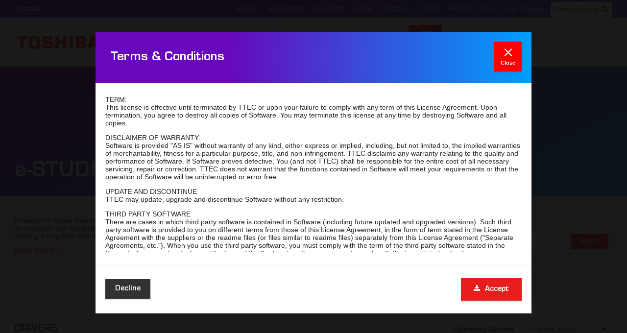

--- FILE ---
content_type: text/html; charset=utf-8
request_url: https://www.toshiba-business.com.au/support/drivers/details?term=e-studio339cs&terms=false&durl=%2fDriverDownload.ashx%3fd%3d%7b16C134DF-E233-4BE9-BEF0-C126245D4803%7d&ReturnUrl=%2fsupport%2fdrivers%2fdetails%3fterm%3de-studio339cs
body_size: 15188
content:

<!DOCTYPE html>
<!--[if lt IE 7 ]> <html class="ie6" lang="en"><![endif]-->
<!--[if IE 7 ]>    <html class="ie7" lang="en"><![endif]-->
<!--[if IE 8 ]>    <html class="ie8" lang="en"><![endif]-->
<!--[if IE 9 ]>    <html class="ie9" lang="en"><![endif]-->
<!--[if (gt IE 9)|!(IE)]><!-->
<html class="ie10" lang="en">
<!--<![endif]-->
<head>
    <meta charset="utf-8" />
    <meta http-equiv="X-UA-Compatible" content="IE=edge" />
    <meta name="viewport" content="width=device-width, initial-scale=1" />
    <meta name="mobile-web-app-capable" content="yes" />

    <meta name="application-name" content="Toshiba EID" />
    <meta name="msapplication-TileColor" content="#FFFFFF" />
    <meta name="msapplication-TileImage" content="/images/favicons/mstile-144x144.png" />
    <meta name="itemid" content="{76179018-6C45-4742-8502-F53F992D6B21}" />

    <link rel="icon" type="image/png" href="/images/favicons/favicon-32x32.png" sizes="32x32" />
    <link rel="icon" type="image/png" href="/images/favicons/favicon-192x192.png" sizes="192x192" />
    <link rel="icon" type="image/png" href="/images/favicons/favicon-96x96.png" sizes="96x96" />
    <link rel="icon" type="image/png" href="/images/favicons/favicon-16x16.png" sizes="16x16" />

    <link rel="apple-touch-icon" sizes="57x57" href="/images/favicons/apple-touch-icon-57x57.png" />
    <link rel="apple-touch-icon" sizes="60x60" href="/images/favicons/apple-touch-icon-60x60.png" />
    <link rel="apple-touch-icon" sizes="72x72" href="/images/favicons/apple-touch-icon-72x72.png" />
    <link rel="apple-touch-icon" sizes="76x76" href="/images/favicons/apple-touch-icon-76x76.png" />
    <link rel="apple-touch-icon" sizes="114x114" href="/images/favicons/apple-touch-icon-114x114.png" />
    <link rel="apple-touch-icon" sizes="120x120" href="/images/favicons/apple-touch-icon-120x120.png" />
    <link rel="apple-touch-icon" sizes="144x144" href="/images/favicons/apple-touch-icon-144x144.png" />
    <link rel="apple-touch-icon" sizes="152x152" href="/images/favicons/apple-touch-icon-152x152.png" />
    <link rel="apple-touch-icon" sizes="180x180" href="/images/favicons/apple-touch-icon-180x180.png" />
    <link rel="canonical" href="https://www.toshiba-business.com.au/support/drivers/details?term=e-studio339cs&amp;terms=false&amp;durl=%2fDriverDownload.ashx%3fd%3d{16C134DF-E233-4BE9-BEF0-C126245D4803}&amp;ReturnUrl=%2fsupport%2fdrivers%2fdetails%3fterm%3de-studio339cs" />

    <link rel="stylesheet" type="text/css" href="/combres.axd/commonCss/-331552501/"/>


    <!--[if lte IE 8]>
        <script src="/includes/js/external/modernizr.js"></script>
        <link rel="stylesheet" href="/includes/css/ie8.css" />
    <![endif]-->
    <!--[if lte IE 9]><link rel="stylesheet" href="/includes/css/ie9.css" /><![endif]-->

        <title>Driver Details | Toshiba</title>

<meta property="og:title" content="Details" />
<meta property="og:type" content="website" />
<meta property="og:url" content="https://www.toshiba-business.com.au/support/drivers/details" />


    

    <!-- Global site tag (gtag.js) - Google Ads: 975324675 -->
<script>
  window.dataLayer = window.dataLayer || [];
  function gtag(){dataLayer.push(arguments);}
  gtag('js', new Date());
  
  var sc = document.createElement('script');  
  if(document.URL.indexOf('toshiba-business.com.au') > 0){
      sc.src = "https://www.googletagmanager.com/gtag/js?id=AW-975324675";
      sc.async = true;
      document.head.insertBefore(sc, document.head.firstChild); 
      gtag('config', 'AW-975324675');
      gtag('config', 'AW-975324675/AQjtCLqOu2oQg4yJ0QM', {
         'phone_conversion_number': '1300794202'
      });
  }

</script>

<!-- Google Tag Manager -->
<script>(function(w,d,s,l,i){w[l]=w[l]||[];w[l].push({'gtm.start':
new Date().getTime(),event:'gtm.js'});var f=d.getElementsByTagName(s)[0],
j=d.createElement(s),dl=l!='dataLayer'?'&l='+l:'';j.async=true;j.src=
'https://www.googletagmanager.com/gtm.js?id='+i+dl;f.parentNode.insertBefore(j,f);
})(window,document,'script','dataLayer','GTM-T9JTMD');</script>
<!-- End Google Tag Manager -->

<script type="text/javascript">
/*<![CDATA[*/
(function() {
var sz = document.createElement('script'); sz.type = 'text/javascript'; sz.async = true;
sz.src = 'https://siteimproveanalytics.com/js/siteanalyze_6142012.js';
var s = document.getElementsByTagName('script')[0]; s.parentNode.insertBefore(sz, s);
})();
/*]]>*/
</script>





<script src="//code.tidio.co/ugsjb7uqepdmo4lxxhx0tjrfxnr8j8th.js" async></script>

<script type="text/javascript">
    (function(c,l,a,r,i,t,y){
        c[a]=c[a]||function(){(c[a].q=c[a].q||[]).push(arguments)};
        t=l.createElement(r);t.async=1;t.src="https://www.clarity.ms/tag/"+i;
        y=l.getElementsByTagName(r)[0];y.parentNode.insertBefore(t,y);
    })(window, document, "clarity", "script", "qrfoenzn2q");
</script>

<script src="https://66f9d4d6840b4e76bb81192a2b8e9660.js.ubembed.com" async></script>

<script type="text/javascript" src="//cdn.rlets.com/capture_configs/9d0/c01/02a/09944cbbb6c36bf04870c6c.js" async="async"></script>
    
</head>

<body class="pgDriverDetail">
<!--[if lte IE 8]><div class="updateie8"><div class="updateie8box"><h3>Your Browser is outdated and unsupported</h3><p>Using an unsupported browser makes your computer vulnerable. For the best experience, we recommend you upgrade to a modern browser. <a href= target="_blank">Learn more</a> about Microsoft's end of support for older versions of Internet Explorer.<br />We recommend you explore alternative browsers that may suit you even better than the one you are currently using.</p><a class="btn charcoal" href="https://www.microsoft.com/en-us/WindowsForBusiness/End-of-IE-support" target="_blank">Learn More</a> <a class="btn charcoal" href="http://browsehappy.com/" target="_blank">Upgrade Your Browser</a></div></div><![endif]-->

<img class="headerPrintLogo" src="/images/toshiba-together-information.png" alt="Toshiba Together Information" />
<div class="header">
    <section class="upperNav">
        <div class="container">
            <span class="navLocale">Australia</span>
            <form action="/api/sitecore/Search/Results" method="post"><input name="__RequestVerificationToken" type="hidden" value="pV45-_XMtdFygrUrHPPfTshUdw8U1quvQuiUkvi9i3WSHicbZk0P1SWBCrdCsSnaPEz1lzaaRMaGn3zgS7RPCRCASW_FNnPqgeIqEx11Xyc1" />	<div class="search jsHeaderSearchWrap">
		<input type="hidden" id="f" value="section=Website" />
		
		<div class="headerSearchOpen jsHeaderSearchOpen">
			<span class="field">Search Toshiba</span>
			<span class="icon">
				<span class="fa fa-search"></span>
			</span>
		</div>
	</div>
	<div id="headerSearchTakeover" class="searchTakeover">
		<div class="overlay overlay1"></div>
		<div class="overlay overlay2"></div>
		<div class="container">
			<ul id="ctnSearchTakeoverSections" class="searchCategoriesList">
				<li class="active"><a data-section="website" href="#">Website</a></li>
				<li><a data-section="products" href="#">Products</a></li>
				<li><a data-section="drivers" href="#">Drivers</a></li>
				<li><a data-section="solutions" href="#">Solutions</a></li>
				<li><a data-section="knowledge base" href="#">Knowledge Base</a></li>
			</ul>
			<label for="HeaderTerm"><span>Enter your</span> Search <span>Term</span></label>
			<input id="HeaderTerm" name="Term" type="text" class="inputText" autocomplete="off" placeholder="Search Toshiba" />
			<input id="hidCurrentSection" name="CurrentSection" type="hidden" value="website" />
			<button type="submit" class="inputButton" aria-label="Search">
				<span class="fa fa-search"></span>
			</button>

			<div class="headerSearchCancel jsHeaderSearchCancel">
				<span class="field">Cancel Search</span>
				<span class="icon">
					<span class="fa fa-close"></span>
				</span>
			</div>

			<div class="cancelContainer">
				<span class="cancel jsHeaderSearchCancel">
					<span class="fa fa-close"></span>
					Cancel Search
				</span>
			</div>

		</div>
	</div>
</form>
            <ul class="links">
			<li class=""><a href="https://myfleet.toshiba-business.com.au/" target="_blank">MyFleet</a></li>
			<li class=""><a href="/company/sustainability" target="">Sustainability</a></li>
			<li class=""><a href="http://www.asia.toshiba.com" target="_blank">Asia Pacific</a></li>
			<li class=""><a href="https://www.toshibatec.com/global/" target="_blank">Global</a></li>
			<li class=""><a href="/company/contact-us" target="_top">Contact Us</a></li>
			<li class="iconDrivers site-navigation-item"><a href="/support/drivers" target="">Drivers</a></li>
			<li class="iconFindUs site-navigation-item"><a href="/find-a-dealer" target="">Find Us</a></li>
			<li class=""><a href="/news" target="_top">News</a></li>
			<li class=""><a href="/login" target="_top">Login/Register.</a></li>
</ul>

        </div>
    </section>

    <section class="mainNav" id="mainNav">
        <div class="container">
            <a href="/" class="sprite logo logoToshiba">Toshiba Leading Innovation</a>
            <ul class="navPrimary" id="navPrimary">
		<li class="">
				<a class="navTab" href="/industries">Industry<br/>Solutions</a>
				<div class="dropdownMenu">
					<div class="container">
						<div class="navOverview">
							<span class="navOverviewTitle">Industry<br/>Solutions</span>
							<p>Team with a technology partner that delivers across all industries.</p>
							<a href="/industries"  class="btn">Read more about industry solutions</a>
						</div>
						<div class="navContent">
									<div class="navItem" style='text-align:center'>
																						<a href="/industries/aged-care"  data-goalId="">
														<div><img class="menu-image" src="/-/media/images/toshiba/icons/agedcarex80.png" alt="Toshiba Print and document management solutions for aged care" /></div>
													<span class="navItemTitle">Aged Care</span>
												</a>
									</div>
									<div class="navItem" style='text-align:center'>
																						<a href="/industries/childcare"  data-goalId="">
														<div><img class="menu-image" src="/-/media/images/toshiba/icons/childcare.png" alt="Childcare software solutions" /></div>
													<span class="navItemTitle">Childcare</span>
												</a>
									</div>
									<div class="navItem" style='text-align:center'>
																						<a href="/industries/education"  data-goalId="">
														<div><img class="menu-image" src="/-/media/images/toshiba/icons/industries/educationx80.png" alt="Toshiba Print and document management solutions for education" /></div>
													<span class="navItemTitle">Education</span>
												</a>
									</div>
									<div class="navItem" style='text-align:center'>
																						<a href="/industries/government"  data-goalId="">
														<div><img class="menu-image" src="/-/media/images/toshiba/icons/industries/governmentx80.png" alt="Toshiba Print and document management solutions for government business" /></div>
													<span class="navItemTitle">Government</span>
												</a>
									</div>
									<div class="navItem" style='text-align:center'>
																						<a href="/industries/healthcare"  data-goalId="">
														<div><img class="menu-image" src="/-/media/images/toshiba/icons/industries/healthcarex80.png" alt="Toshiba Print and document management solutions for Healthcare" /></div>
													<span class="navItemTitle">Healthcare</span>
												</a>
									</div>
									<div class="navItem" style='text-align:center'>
																						<a href="/industries/logistics"  data-goalId="">
														<div><img class="menu-image" src="/-/media/images/toshiba/icons/industries/logisticsx80.png" alt="Toshiba Print and document workflow solutions for logistics and warehousing" /></div>
													<span class="navItemTitle">Transport &amp; Logistics</span>
												</a>
									</div>
									<div class="navItem" style='text-align:center'>
																						<a href="/industries/professional-services"  data-goalId="">
														<div><img class="menu-image" src="/-/media/images/toshiba/icons/industries/psx80.png" alt="Toshiba Print and document workflow solutions for professional services" /></div>
													<span class="navItemTitle">Professional Services</span>
												</a>
									</div>
									<div class="navItem" style='text-align:center'>
																						<a href="/industries/smb"  data-goalId="">
														<div><img class="menu-image" src="/-/media/images/toshiba/icons/industries/smallbusinessx80.png" alt="Toshiba Print and document workflow solutions for small and medium businesses" /></div>
													<span class="navItemTitle">Small Medium Businesses</span>
												</a>
									</div>
									<div class="navItem" style='text-align:center'>
																						<a href="/industries/other"  data-goalId="">
														<div><img class="menu-image" src="/-/media/images/toshiba/icons/industries/otherindustriesx80.png" alt="Toshiba Print and document workflow solutions for business" /></div>
													<span class="navItemTitle">Solutions for Business</span>
												</a>
									</div>
						</div>
					</div>
				</div>
		</li>
		<li class="">
				<a class="navTab" href="/enterprise-software">Software<br/>Solutions</a>
				<div class="dropdownMenu">
					<div class="container">
						<div class="navOverview">
							<span class="navOverviewTitle">Software<br/>Solutions</span>
							<p>Learn how to optimise your business processes to save time and increase productivity.</p>
							<a href="/enterprise-software"  class="btn">Read more about software solutions</a>
						</div>
						<div class="navContent">
									<div class="navItem" style='text-align:center'>
																						<a href="/enterprise-software/digital-transformation"  data-goalId="">
														<div><img class="menu-image" src="/-/media/images/toshiba/icons/industry-icons/icon_transformation.png" alt="Digital transformation" /></div>
													<span class="navItemTitle">Digital Transformation</span>
												</a>
									</div>
									<div class="navItem" style='text-align:center'>
																						<a href="/landing-pages/print-management" target="_self" data-goalId="">
														<div><img class="menu-image" src="/-/media/images/toshiba/icons/printmanagementx80.png" alt="Print Management" /></div>
													<span class="navItemTitle">Print Management</span>
												</a>
									</div>
									<div class="navItem" style='text-align:center'>
																						<a href="/landing-pages/secure-print" target="_self|Custom" data-goalId="">
														<div><img class="menu-image" src="/-/media/images/toshiba/icons/icon.png" alt="Secure Print" /></div>
													<span class="navItemTitle">Secure Print</span>
												</a>
									</div>
									<div class="navItem" style='text-align:center'>
																						<a href="/enterprise-software/digital-transformation/our-partners"  data-goalId="">
														<div><img class="menu-image" src="/-/media/images/toshiba/icons/softwarepartnersx80.png" alt="Software partners" /></div>
													<span class="navItemTitle">Software Partners</span>
												</a>
									</div>
									<div class="navItem" style='text-align:center'>
																						<a href="/products/software/kodo-cloud-fax"  data-goalId="">
														<div><img class="menu-image" src="/-/media/images/toshiba/icons/cloudfaxx80.png" alt="Cloud fax" /></div>
													<span class="navItemTitle">Cloud Fax</span>
												</a>
									</div>
									<div class="navItem" style='text-align:center'>
																						<a href="/company/case-studies"  data-goalId="">
														<div><img class="menu-image" src="/-/media/images/toshiba/icons/customerstoriesx80.png" alt="Toshiba Customer references" /></div>
													<span class="navItemTitle">Customer Stories</span>
												</a>
									</div>
									<div class="navItem" style='text-align:center'>
																						<a href="/products/software/ebridge-capture--store"  data-goalId="">
														<div><img class="menu-image" src="/-/media/images/toshiba/icons/scanningsolutionsx80.png" alt="Toshiba scanning solutions" /></div>
													<span class="navItemTitle">Scanning Solutions</span>
												</a>
									</div>
									<div class="navItem" style='text-align:center'>
																						<a href="/solutions-and-services/services/device-management"  data-goalId="">
														<div><img class="menu-image" src="/-/media/images/toshiba/icons/devicemonitoringx80/devicemgmntx80.png" alt="Print Device Management" /></div>
													<span class="navItemTitle">Device Management</span>
												</a>
									</div>
									<div class="navItem" style='text-align:center'>
																						<a href="/products/software/bartender" target="_blank" data-goalId="">
														<div><img class="menu-image" src="/-/media/images/toshiba/icons/bartender_webicon2_redx80.png" alt="Variable data printing" /></div>
													<span class="navItemTitle">Labels &amp; Forms</span>
												</a>
									</div>
						</div>
					</div>
				</div>
		</li>
		<li class="navSolutionsServices">
				<a class="navTab" href="/solutions-and-services">Services</a>
				<div class="dropdownMenu">
					<div class="container">
						<div class="navOverview">
							<span class="navOverviewTitle">Services</span>
							<p>Team with a technology supplier that delivers the total package.</p>
							<a href="/solutions-and-services"  class="btn">Read more about services</a>
						</div>
						<div class="navContent">
									<div class="navItem" style='text-align:center'>
																						<a href="/solutions-and-services/services/device-monitoring"  data-goalId="">
														<div><img class="menu-image" src="/-/media/images/toshiba/icons/devicemonitoringx80.png" alt="Print device monitoring" /></div>
													<span class="navItemTitle">Device Monitoring</span>
												</a>
									</div>
									<div class="navItem" style='text-align:center'>
																						<a href="https://lp.toshiba-business.com.au/easyoffice/" target="_blank" data-goalId="">
														<div><img class="menu-image" src="/-/media/images/toshiba/icons/devicemonitoringx80/tobaeasyofficeiconx80/toshibaeasyofficev2x80.png" alt="Toshiba EasyOffice" /></div>
													<span class="navItemTitle">Toshiba EasyOffice</span>
												</a>
									</div>
									<div class="navItem" style='text-align:center'>
																						<a href="/solutions-and-services/services/cloud-ready"  data-goalId="">
														<div><img class="menu-image" src="/-/media/images/toshiba/icons/manageditx80/cloudiconx200/cloudiconx80.png" alt="Toshiba CloudReady" /></div>
													<span class="navItemTitle">Toshiba CloudReady</span>
												</a>
									</div>
									<div class="navItem" style='text-align:center'>
																						<a href="/solutions-and-services/services/managed-print-services"  data-goalId="">
														<div><img class="menu-image" src="/-/media/images/toshiba/icons/managedprintx80.png" alt="Toshiba managed print services" /></div>
													<span class="navItemTitle">Managed Print </span>
												</a>
									</div>
									<div class="navItem" style='text-align:center'>
																						<a href="/solutions-and-services/services/managed-technology-services"  data-goalId="">
														<div><img class="menu-image" src="/-/media/images/toshiba/icons/manageditx80.png" alt="Managed IT" /></div>
													<span class="navItemTitle">Managed IT</span>
												</a>
									</div>
									<div class="navItem" style='text-align:center'>
																						<a href="/landing-pages/enterprise-portal"  data-goalId="">
														<div><img class="menu-image" src="/-/media/images/toshiba/icons/myfleetx80.png" alt="MyFleet Enterprise Portal" /></div>
													<span class="navItemTitle">Toshiba MyFleet</span>
												</a>
									</div>
						</div>
					</div>
				</div>
		</li>
		<li class="">
				<a class="navTab" href="/products">Products</a>
				<div class="dropdownMenu">
					<div class="container">
						<div class="navOverview">
							<span class="navOverviewTitle">Products</span>
							<p>Feel confident knowing your technology will deliver reliability and longevity as you move forward.</p>
							<a href="/products"  class="btn">Read more about products</a>
						</div>
						<div class="navContent">
									<div class="navItem" >
											<span class="navItemTitle">Multifunction</span>
											<p>Enhance your operational and financial performance with Toshiba's award-winning range.</p>
																						<a href="/products/multifunction" >
													<span class="cta">Read more about multifunction</span>
													<img class="icon" src="/-/media/images/toshiba/icons/mfdsx200.png" alt="multifunction printers" />
												</a>
									</div>
									<div class="navItem" >
											<span class="navItemTitle">Software</span>
											<p>Save money, better manage documents, secure critical information and improve efficiency. </p>
																						<a href="/enterprise-software" >
													<span class="cta">Read more about software</span>
													<img class="icon" src="/-/media/images/toshiba/icons/softwarex200.png" alt="print and document management software" />
												</a>
									</div>
									<div class="navItem" >
											<span class="navItemTitle">Pre-Owned MFDs</span>
											<p>Quality pre-owned A3 Multi-Function Devices (MFDs) fully refurbished by master manufacturer-trained technicians.</p>
																						<a href="/landing-pages/pre-owned-mfds" >
													<span class="cta">Read more about refurbished MFD</span>
													<img class="icon" src="/-/media/images/toshiba/icons/refurbishedmfdsx200.png" alt="refurbished mfds" />
												</a>
									</div>
									<div class="navItem" >
											<span class="navItemTitle">Barcode Printer</span>
											<p>Toshiba Auto-ID, Barcode and Label printers are the perfect solution for everyday business.</p>
																						<a href="/products/auto-id" >
													<span class="cta">Read more about barcode printer</span>
													<img class="icon" src="/-/media/images/toshiba/icons/bcpx200.png" alt="barcode printers" />
												</a>
									</div>
									<div class="navItem" >
											<span class="navItemTitle">Printers</span>
											<p>Designed to deliver power and performance to small businesses and workgroups.</p>
																						<a href="/products/printers" >
													<span class="cta">Read more about printers</span>
													<img class="icon" src="/-/media/images/toshiba/icons/printersx200.png" alt="A4 desktop printers" />
												</a>
									</div>
									<div class="navItem" >
											<span class="navItemTitle">Apps</span>
											<p>Connect to business essential platforms with Toshiba Kodo Apps.</p>
																						<a href="/apps" >
													<span class="cta">Read more about apps</span>
													<img class="icon" src="/-/media/images/toshiba/icons/appsx200.png" alt="printer apps" />
												</a>
									</div>
									<div class="navItem" >
											<span class="navItemTitle">AquaAce Paper</span>
											<p>Create beautiful water resistant signage</p>
																						<a href="/news/campaigns/your-print-media" >
													<span class="cta">Read more about AquaAce paper</span>
													<img class="icon" src="/-/media/images/toshiba/icons/aquaacex200.png" alt="aquaace waterproof paper" />
												</a>
									</div>
									<div class="navItem" >
											<span class="navItemTitle">Interactive Flat Panels</span>
											<p>Create inspired learning and smarter corporate collaboration</p>
																						<a href="/ifp" >
													<span class="cta">Read more about IFPs</span>
													<img class="icon" src="/-/media/images/toshiba/icons/ifpsx200.png" alt="interactive panels" />
												</a>
									</div>
						</div>
					</div>
				</div>
		</li>
		<li class="">
				<a class="navTab" href="/support">Support</a>
				<div class="dropdownMenu">
					<div class="container">
						<div class="navOverview">
							<span class="navOverviewTitle">Support</span>
							<p>We are here to help! Discover and access information about your Toshiba products or simply contact us for priority service.</p>
							<a href="/support"  class="btn">Read more about support</a>
						</div>
						<div class="navContent">
								<ul class="navLinks">
											<li><a href="https://toshiba-tap.atlassian.net" target="_blank">Kōdo Business Suite (ELO) support</a></li>
											<li><a href="/solutions-and-services/services/managed-technology-services" >Managed IT Services</a></li>
											<li><a href="/support/priority-service" >Priority Service</a></li>
											<li><a href="/support/faq" >FAQ</a></li>
											<li><a href="/support/emonitoring" >eMonitoring</a></li>
											<li><a href="/support/remote-assist" >Remote Assist</a></li>
											<li><a href="https://www.toshiba-business.com.au/support/printanista" target="_blank">Printanista</a></li>
											<li><a href="/support/guides" target="Active Browser">End User Product Guides</a></li>
											<li><a href="http://www.toshiba-business.com.au/search?term=&amp;f=section%3dknowledge%20base" >Knowledge Base</a></li>
											<li><a href="/support/security" >Security</a></li>
											<li><a href="/support/interactive-tutorial" >Interactive Tutorials</a></li>
											<li><a href="" >Request Safety Data Sheet</a></li>
											<li><a href="/support/ribbons" target="Active Browser">Barcode Ribbons</a></li>
											<li><a href="https://portal.toshiba-tap.com/OA_HTML/AppsLocalLogin.jsp" target="_blank">Credit Management</a></li>
											<li><a href="/company/terms" target="Active Browser">Terms & License Agreements</a></li>
								</ul>
						</div>
					</div>
				</div>
		</li>
		<li class="">
				<a class="navTab" href="/company">Company</a>
				<div class="dropdownMenu">
					<div class="container">
						<div class="navOverview">
							<span class="navOverviewTitle">Company</span>
							<p>Toshiba is the world&#39;s most trusted provider of industry-targeted solutions that help increase the value of ideas and information.</p>
							<a href="/company"  class="btn">Read more about company</a>
						</div>
						<div class="navContent">
								<ul class="navLinks">
											<li><a href="/news/campaigns/leasing" >Leasing options</a></li>
											<li><a href="/landing-pages/pre-owned-mfds" >Pre Owned MFDs</a></li>
											<li><a href="/news/campaigns/quotation" >Get a Quote</a></li>
											<li><a href="/company/value-added-resellers" >Value Added Resellers</a></li>
											<li><a href="/company/awards" >Awards</a></li>
											<li><a href="/news" >Blog Articles</a></li>
											<li><a href="/company/sustainability/carbon-zero" >Carbon Zero</a></li>
											<li><a href="/company/joint-venture" >Joint Venture</a></li>
											<li><a href="/landing-pages/reseller-program" target="_blank">New Dealer form</a></li>
											<li><a href="/company/reconciliation" >Reconciliation</a></li>
											<li><a href="/company/sustainability" >Sustainability</a></li>
											<li><a href="/landing-pages/enterprise-portal" >Toshiba MyFleet</a></li>
											<li><a href="/careers" target="_blank">Careers</a></li>
											<li><a href="/company/case-studies" >Case Studies</a></li>
											<li><a href="/company/sponsorship" >Sponsorship</a></li>
											<li><a href="/company/government-accounts" >Government Accounts</a></li>
											<li><a href="/company/innovation" >Innovation</a></li>
											<li><a href="/company/terms" target="Active Browser">Terms & License Agreements</a></li>
											<li><a href="https://www.toshiba-business.com.au/video-gallery/playlist?id=b3124ead-011c-4d86-b5a3-790dc2049dce" >Video Gallery</a></li>
								</ul>
						</div>
					</div>
				</div>
		</li>
</ul>

            

<ul class="navCta">
		<li class="iconFurtherInfo">
				<a href="/company/contact-us">
					<span class="icon sprite iconFurtherInfo"></span>
					Enquire Now
				</a>
		</li>
		<li class="iconDrivers tools-navigation-item">
				<a href="/support/drivers">
					<span class="icon sprite iconDrivers tools-navigation-item"></span>
					Drivers
				</a>
		</li>
		<li class="iconFindUs tools-navigation-item">
				<a href="/find-a-dealer">
					<span class="icon sprite iconFindUs tools-navigation-item"></span>
					Find Us
				</a>
		</li>
</ul>


            <div id="mobileMenuToggle" class="mobileHamburger">
                <span class="bar bar1"></span>
                <span class="bar bar2"></span>
                <span class="bar bar3"></span>
                <span id="jsClickArea" class="clickArea"></span> 
            </div>
        </div>
    </section>

    <section id="mobileNav" class="mobileNav">
        <div class="scroll">
<form action="/api/sitecore/Search/Results" method="post"><input name="__RequestVerificationToken" type="hidden" value="hYmPS3o-aFIb63K_HkHg7saMoFSUPvhkigjGEHQRo8YqVGojsl67vbryfCuyocdArIXbqM57Ymm6p9iRChBVXJlUvlYmEO0_KMyx8AEddUc1" />                <div class="search">
                    <input type="hidden" id="fMobile" value="section=Website" />
                    <input id="HeaderTermMobile" name="Term" class="inputText" type="text" placeholder="Search Toshiba">
                    <button type="submit" class="inputButton" aria-label="Search"><span class="fa fa-search"></span></button>
                </div>
</form>            <ul class="navSecondaryMobile">
		<li>
				<a href="/company/contact-us">
					Enquire Now
					<span class="icon sprite iconFurtherInfo"></span>
				</a>
		</li>
		<li>
				<a href="/support/drivers">
					Drivers
					<span class="icon sprite iconDrivers tools-navigation-item"></span>
				</a>
		</li>
		<li>
				<a href="/find-a-dealer">
					Find Us
					<span class="icon sprite iconFindUs tools-navigation-item"></span>
				</a>
		</li>
</ul>

            <ul class="navPrimaryMobile">
		<li>
			<a href="/industries">Industry<br/>Solutions</a>
		</li>
		<li>
			<a href="/enterprise-software">Software<br/>Solutions</a>
		</li>
		<li>
			<a href="/solutions-and-services">Services</a>
		</li>
		<li>
			<a href="/products">Products</a>
		</li>
		<li>
			<a href="/support">Support</a>
		</li>
		<li>
			<a href="/company">Company</a>
		</li>
</ul>

            <ul class="navTertiaryMobile">
			<li><a href="https://myfleet.toshiba-business.com.au/">MyFleet</a></li>
			<li><a href="/company/sustainability">Sustainability</a></li>
			<li><a href="http://www.asia.toshiba.com">Asia Pacific</a></li>
			<li><a href="https://www.toshibatec.com/global/">Global</a></li>
			<li><a href="/company/contact-us">Contact Us</a></li>
			<li><a href="/support/drivers">Drivers</a></li>
			<li><a href="/find-a-dealer">Find Us</a></li>
			<li><a href="/news">News</a></li>
			<li><a href="/login">Login/Register.</a></li>
			<li><a href="/logout">Logout</a></li>
			<li><a href="/your-toshiba"></a></li>
</ul>

            <div class="localeCopyright">
                <span class="locale">Australia, New Zealand &amp; Pacific Islands</span>
                <span class="copyright">Copyright &copy; 2016 Toshiba Corporation. All Rights Reserved.</span>
            </div>
        </div>
    </section>
</div>
<div id="navOverlay" class="navOverlay"></div>




<section class="secondaryHero" id="banner">
    <div class="gradient gradPurpleSkyBlue"></div>
    <div class="container ">
        <h1>e-STUDIO339CS Download Details</h1>
    </div>
</section>


<section class="driverOverviewPanel ">
	<div class="container">
		<div class="driverOverviewDesc">
			<div class="image">
				<div class="leaf magentaYellow"></div>
				<img src="/-/media/images/toshiba/products/hardware/multifunction-device/es339cs/es339cs_2cst_f_sh2.png?w=600&amp;h=375&amp;hash=1450D1899BEBCA737B7E52A71D901583" alt="e-STUDIO339cs front" />
			</div>
			<div class="intro">
				<p>Powerful A4 colour devices, built for consistent and reliable performance as well as scalability and compatibility for medium-sized offices and workgroups seeking a long term and cost effective solution.</p>
				<a href="/products/multifunction/colour/e-studio339cs" class="cta">Read More <span class="fa fa-angle-right"></span></a>
			</div>
		</div>
		<div class="driverOverviewSearch">
			<span class="title">Find Another Product</span>
			<div class="search">
				<form action="/support/drivers/details" method="get">
					<input type="text" name="Term" id="Term" class="inputText" placeholder="Model name or number" value="e-STUDIO339CS" />
					
					<button type="submit" class="inputButton" aria-label="Search">Search</button>
				</form>
			</div>
			<div id="driverSearchAutocomplete" class="driverSearchAutocomplete"></div>
		</div>
		
	</div>
</section>

<section class="driverTablePanel">
	<div class="container">
		<h2>Drivers</h2>
			<div class="driverTableTools">
				<label for="ddlOperatingSystem">Operating System</label>
				<div class="driverFilter">
					<select id="ddlOperatingSystem" class="ddl">
						<option value="-">-- Please select --</option>
							<option value="macOS" data-parsedos="jsOs-macOS">macOS</option>
							<option value="Packages" data-parsedos="jsOs-Packages">Packages</option>
							<option value="Unix" data-parsedos="jsOs-Unix">Unix</option>
							<option value="Windows 10" data-parsedos="jsOs-Windows10">Windows 10</option>
							<option value="Windows 11" data-parsedos="jsOs-Windows11">Windows 11</option>
							<option value="Windows 11 on ARM" data-parsedos="jsOs-Windows11onARM">Windows 11 on ARM</option>
							<option value="Windows Server 2012" data-parsedos="jsOs-WindowsServer2012">Windows Server 2012</option>
							<option value="Windows Server 2016" data-parsedos="jsOs-WindowsServer2016">Windows Server 2016</option>
							<option value="Windows Server 2019" data-parsedos="jsOs-WindowsServer2019">Windows Server 2019</option>
							<option value="Windows Server 2022" data-parsedos="jsOs-WindowsServer2022">Windows Server 2022</option>
						<input id="Os" name="Os" type="hidden" value="" />
					</select>
				</div>
			</div>

		<table id="driverTable" class="driverTable" width="100%" cellpadding="0" cellspacing="0">
			<colgroup class="col1"></colgroup>
			<colgroup class="col2"></colgroup>
			<colgroup class="col3"></colgroup>
			<colgroup class="col4"></colgroup>
			<colgroup class="col5"></colgroup>
			<thead>
				<tr>
					<th>Driver</th>
					<th>Version</th>
					<th>Operating System</th>
					<th>File Size</th>
					<th>&nbsp;</th>
				</tr>
			</thead>
			<tbody id="ctnDrivers">
				<tr class="jsOs-macOS">
					<td>Mac ICA Scan Driver</td>
					<td>5.0.0</td>
					<td>macOS 10.14 - 12.x</td>
					<td>8.38 Mb</td>
					<td>
						<a href="/DriverDownload.ashx?d={598A94D8-0420-4B87-A007-07FCCF407990}&amp;r=/support/drivers/details?term=e-studio339cs&amp;terms=false&amp;durl=%2fDriverDownload.ashx%3fd%3d%7b16C134DF-E233-4BE9-BEF0-C126245D4803%7d&amp;ReturnUrl=%2fsupport%2fdrivers%2fdetails%3fterm%3de-studio339cs" class="btn btnDownload ">Download</a>
					</td>
				</tr>
				<tr class="jsOs-macOS">
					<td>Mac UPD Print Driver Colour</td>
					<td>2.0.0</td>
					<td>macOS 10.14 - 12.x</td>
					<td>16 Mb</td>
					<td>
						<a href="/DriverDownload.ashx?d={25723C62-B7BE-46AA-B3A5-D22AED74A858}&amp;r=/support/drivers/details?term=e-studio339cs&amp;terms=false&amp;durl=%2fDriverDownload.ashx%3fd%3d%7b16C134DF-E233-4BE9-BEF0-C126245D4803%7d&amp;ReturnUrl=%2fsupport%2fdrivers%2fdetails%3fterm%3de-studio339cs" class="btn btnDownload ">Download</a>
					</td>
				</tr>
				<tr class="jsOs-WindowsServer2012">
					<td>Generic Driver PCL5 PCL6</td>
					<td>3.0.1.0</td>
					<td>Windows Server 2012 64 Bit</td>
					<td>58 Mb</td>
					<td>
						<a href="/DriverDownload.ashx?d={42387585-80BC-439E-AFBF-E33A3404C131}&amp;r=/support/drivers/details?term=e-studio339cs&amp;terms=false&amp;durl=%2fDriverDownload.ashx%3fd%3d%7b16C134DF-E233-4BE9-BEF0-C126245D4803%7d&amp;ReturnUrl=%2fsupport%2fdrivers%2fdetails%3fterm%3de-studio339cs" class="btn btnDownload ">Download</a>
					</td>
				</tr>
				<tr class="jsOs-Windows11">
					<td>Generic PS3</td>
					<td>3.0.1.0</td>
					<td>Windows 11 64 Bit</td>
					<td>64 Mb</td>
					<td>
						<a href="/DriverDownload.ashx?d={6269A836-B17D-456F-9C99-2EA3E05D309C}&amp;r=/support/drivers/details?term=e-studio339cs&amp;terms=false&amp;durl=%2fDriverDownload.ashx%3fd%3d%7b16C134DF-E233-4BE9-BEF0-C126245D4803%7d&amp;ReturnUrl=%2fsupport%2fdrivers%2fdetails%3fterm%3de-studio339cs" class="btn btnDownload ">Download</a>
					</td>
				</tr>
				<tr class="jsOs-Windows11">
					<td>Generic PCL XL</td>
					<td>3.0.1.0</td>
					<td>Windows 11 64 Bit</td>
					<td>59 Mb</td>
					<td>
						<a href="/DriverDownload.ashx?d={AF44CBC8-BAF4-42AF-AA90-F45D826A601F}&amp;r=/support/drivers/details?term=e-studio339cs&amp;terms=false&amp;durl=%2fDriverDownload.ashx%3fd%3d%7b16C134DF-E233-4BE9-BEF0-C126245D4803%7d&amp;ReturnUrl=%2fsupport%2fdrivers%2fdetails%3fterm%3de-studio339cs" class="btn btnDownload ">Download</a>
					</td>
				</tr>
				<tr class="jsOs-WindowsServer2016">
					<td>FAX</td>
					<td>3.0.3.0</td>
					<td>Windows Server 2016 64 Bit</td>
					<td>55 Mb</td>
					<td>
						<a href="/DriverDownload.ashx?d={D76B00F8-5D00-48E5-A40C-5BEEC952AE85}&amp;r=/support/drivers/details?term=e-studio339cs&amp;terms=false&amp;durl=%2fDriverDownload.ashx%3fd%3d%7b16C134DF-E233-4BE9-BEF0-C126245D4803%7d&amp;ReturnUrl=%2fsupport%2fdrivers%2fdetails%3fterm%3de-studio339cs" class="btn btnDownload ">Download</a>
					</td>
				</tr>
				<tr class="jsOs-WindowsServer2012">
					<td>FAX</td>
					<td>3.0.3.0</td>
					<td>Windows Server 2012 64 Bit</td>
					<td>55 Mb</td>
					<td>
						<a href="/DriverDownload.ashx?d={33F9693F-5C58-4A0C-B857-48D577115D6B}&amp;r=/support/drivers/details?term=e-studio339cs&amp;terms=false&amp;durl=%2fDriverDownload.ashx%3fd%3d%7b16C134DF-E233-4BE9-BEF0-C126245D4803%7d&amp;ReturnUrl=%2fsupport%2fdrivers%2fdetails%3fterm%3de-studio339cs" class="btn btnDownload ">Download</a>
					</td>
				</tr>
				<tr class="jsOs-WindowsServer2012">
					<td>Generic PS3</td>
					<td>3.0.1.0</td>
					<td>Windows Server 2012 64 Bit</td>
					<td>64 Mb</td>
					<td>
						<a href="/DriverDownload.ashx?d={F815126A-8E7F-4291-A0D7-53E2899FBC79}&amp;r=/support/drivers/details?term=e-studio339cs&amp;terms=false&amp;durl=%2fDriverDownload.ashx%3fd%3d%7b16C134DF-E233-4BE9-BEF0-C126245D4803%7d&amp;ReturnUrl=%2fsupport%2fdrivers%2fdetails%3fterm%3de-studio339cs" class="btn btnDownload ">Download</a>
					</td>
				</tr>
				<tr class="jsOs-WindowsServer2019">
					<td>FAX</td>
					<td>3.0.3.0</td>
					<td>Windows Server 2019 64 Bit</td>
					<td>55 Mb</td>
					<td>
						<a href="/DriverDownload.ashx?d={31F6AE9B-9DA8-42BF-9B55-12F577F3FCB7}&amp;r=/support/drivers/details?term=e-studio339cs&amp;terms=false&amp;durl=%2fDriverDownload.ashx%3fd%3d%7b16C134DF-E233-4BE9-BEF0-C126245D4803%7d&amp;ReturnUrl=%2fsupport%2fdrivers%2fdetails%3fterm%3de-studio339cs" class="btn btnDownload ">Download</a>
					</td>
				</tr>
				<tr class="jsOs-WindowsServer2022">
					<td>Generic Driver PCL5 PCL6</td>
					<td>3.0.1.0</td>
					<td>Windows Server 2022 64 Bit</td>
					<td>58 Mb</td>
					<td>
						<a href="/DriverDownload.ashx?d={022E49E7-F1D0-47BC-83BD-4F7F3F916879}&amp;r=/support/drivers/details?term=e-studio339cs&amp;terms=false&amp;durl=%2fDriverDownload.ashx%3fd%3d%7b16C134DF-E233-4BE9-BEF0-C126245D4803%7d&amp;ReturnUrl=%2fsupport%2fdrivers%2fdetails%3fterm%3de-studio339cs" class="btn btnDownload ">Download</a>
					</td>
				</tr>
				<tr class="jsOs-WindowsServer2012">
					<td>Generic PCL XL</td>
					<td>3.0.1.0</td>
					<td>Windows Server 2012 64 Bit</td>
					<td>59 Mb</td>
					<td>
						<a href="/DriverDownload.ashx?d={AE66B3B5-E7B5-4923-9B86-A1DAC1813846}&amp;r=/support/drivers/details?term=e-studio339cs&amp;terms=false&amp;durl=%2fDriverDownload.ashx%3fd%3d%7b16C134DF-E233-4BE9-BEF0-C126245D4803%7d&amp;ReturnUrl=%2fsupport%2fdrivers%2fdetails%3fterm%3de-studio339cs" class="btn btnDownload ">Download</a>
					</td>
				</tr>
				<tr class="jsOs-WindowsServer2016">
					<td>Generic Driver PCL5 PCL6</td>
					<td>3.0.1.0</td>
					<td>Windows Server 2016 64 Bit</td>
					<td>58 Mb</td>
					<td>
						<a href="/DriverDownload.ashx?d={3788B317-9395-4898-9CF8-78AE16F1551F}&amp;r=/support/drivers/details?term=e-studio339cs&amp;terms=false&amp;durl=%2fDriverDownload.ashx%3fd%3d%7b16C134DF-E233-4BE9-BEF0-C126245D4803%7d&amp;ReturnUrl=%2fsupport%2fdrivers%2fdetails%3fterm%3de-studio339cs" class="btn btnDownload ">Download</a>
					</td>
				</tr>
				<tr class="jsOs-WindowsServer2022">
					<td>Generic PS3</td>
					<td>3.0.1.0</td>
					<td>Windows Server 2022 64 Bit</td>
					<td>64 Mb</td>
					<td>
						<a href="/DriverDownload.ashx?d={86A131BA-FAD3-45E8-8858-ADAD80E910C6}&amp;r=/support/drivers/details?term=e-studio339cs&amp;terms=false&amp;durl=%2fDriverDownload.ashx%3fd%3d%7b16C134DF-E233-4BE9-BEF0-C126245D4803%7d&amp;ReturnUrl=%2fsupport%2fdrivers%2fdetails%3fterm%3de-studio339cs" class="btn btnDownload ">Download</a>
					</td>
				</tr>
				<tr class="jsOs-Windows11">
					<td>Generic Driver PCL5 PCL6</td>
					<td>3.0.1.0</td>
					<td>Windows 11 64 Bit</td>
					<td>58 Mb</td>
					<td>
						<a href="/DriverDownload.ashx?d={E429558F-1F05-4307-9B3F-559FD8C4FE36}&amp;r=/support/drivers/details?term=e-studio339cs&amp;terms=false&amp;durl=%2fDriverDownload.ashx%3fd%3d%7b16C134DF-E233-4BE9-BEF0-C126245D4803%7d&amp;ReturnUrl=%2fsupport%2fdrivers%2fdetails%3fterm%3de-studio339cs" class="btn btnDownload ">Download</a>
					</td>
				</tr>
				<tr class="jsOs-WindowsServer2019">
					<td>Generic Driver PCL5 PCL6</td>
					<td>3.0.1.0</td>
					<td>Windows Server 2019 64 Bit</td>
					<td>58 Mb</td>
					<td>
						<a href="/DriverDownload.ashx?d={4C358B3F-F3E3-4F78-BDEC-49C2CC9BD4FF}&amp;r=/support/drivers/details?term=e-studio339cs&amp;terms=false&amp;durl=%2fDriverDownload.ashx%3fd%3d%7b16C134DF-E233-4BE9-BEF0-C126245D4803%7d&amp;ReturnUrl=%2fsupport%2fdrivers%2fdetails%3fterm%3de-studio339cs" class="btn btnDownload ">Download</a>
					</td>
				</tr>
				<tr class="jsOs-WindowsServer2022">
					<td>Generic PCL XL</td>
					<td>3.0.1.0</td>
					<td>Windows Server 2022 64 Bit</td>
					<td>59 Mb</td>
					<td>
						<a href="/DriverDownload.ashx?d={03CBE74E-9E99-4479-A402-A35034B182B1}&amp;r=/support/drivers/details?term=e-studio339cs&amp;terms=false&amp;durl=%2fDriverDownload.ashx%3fd%3d%7b16C134DF-E233-4BE9-BEF0-C126245D4803%7d&amp;ReturnUrl=%2fsupport%2fdrivers%2fdetails%3fterm%3de-studio339cs" class="btn btnDownload ">Download</a>
					</td>
				</tr>
				<tr class="jsOs-Windows11">
					<td>FAX</td>
					<td>3.0.3.0</td>
					<td>Windows 11 64 Bit</td>
					<td>55 Mb</td>
					<td>
						<a href="/DriverDownload.ashx?d={49E50EE7-788B-436E-B342-99514859BDE4}&amp;r=/support/drivers/details?term=e-studio339cs&amp;terms=false&amp;durl=%2fDriverDownload.ashx%3fd%3d%7b16C134DF-E233-4BE9-BEF0-C126245D4803%7d&amp;ReturnUrl=%2fsupport%2fdrivers%2fdetails%3fterm%3de-studio339cs" class="btn btnDownload ">Download</a>
					</td>
				</tr>
				<tr class="jsOs-WindowsServer2019">
					<td>Generic PS3</td>
					<td>3.0.1.0</td>
					<td>Windows Server 2019 64 Bit</td>
					<td>64 Mb</td>
					<td>
						<a href="/DriverDownload.ashx?d={12213CC6-BF84-4F04-8FE6-68313F6DA807}&amp;r=/support/drivers/details?term=e-studio339cs&amp;terms=false&amp;durl=%2fDriverDownload.ashx%3fd%3d%7b16C134DF-E233-4BE9-BEF0-C126245D4803%7d&amp;ReturnUrl=%2fsupport%2fdrivers%2fdetails%3fterm%3de-studio339cs" class="btn btnDownload ">Download</a>
					</td>
				</tr>
				<tr class="jsOs-WindowsServer2022">
					<td>FAX</td>
					<td>3.0.3.0</td>
					<td>Windows Server 2022 64 Bit</td>
					<td>55 Mb</td>
					<td>
						<a href="/DriverDownload.ashx?d={C57C5DB1-9C56-46AC-8F66-E3B8A421E0ED}&amp;r=/support/drivers/details?term=e-studio339cs&amp;terms=false&amp;durl=%2fDriverDownload.ashx%3fd%3d%7b16C134DF-E233-4BE9-BEF0-C126245D4803%7d&amp;ReturnUrl=%2fsupport%2fdrivers%2fdetails%3fterm%3de-studio339cs" class="btn btnDownload ">Download</a>
					</td>
				</tr>
				<tr class="jsOs-WindowsServer2019">
					<td>Generic PCL XL</td>
					<td>3.0.1.0</td>
					<td>Windows Server 2019 64 Bit</td>
					<td>59 Mb</td>
					<td>
						<a href="/DriverDownload.ashx?d={0CB84D6A-89E7-4CA7-AD0E-53A3810E5043}&amp;r=/support/drivers/details?term=e-studio339cs&amp;terms=false&amp;durl=%2fDriverDownload.ashx%3fd%3d%7b16C134DF-E233-4BE9-BEF0-C126245D4803%7d&amp;ReturnUrl=%2fsupport%2fdrivers%2fdetails%3fterm%3de-studio339cs" class="btn btnDownload ">Download</a>
					</td>
				</tr>
				<tr class="jsOs-WindowsServer2016">
					<td>Generic PS3</td>
					<td>3.0.1.0</td>
					<td>Windows Server 2016 64 Bit</td>
					<td>64 Mb</td>
					<td>
						<a href="/DriverDownload.ashx?d={82F378DF-8292-47F6-969B-C862F5A7FB38}&amp;r=/support/drivers/details?term=e-studio339cs&amp;terms=false&amp;durl=%2fDriverDownload.ashx%3fd%3d%7b16C134DF-E233-4BE9-BEF0-C126245D4803%7d&amp;ReturnUrl=%2fsupport%2fdrivers%2fdetails%3fterm%3de-studio339cs" class="btn btnDownload ">Download</a>
					</td>
				</tr>
				<tr class="jsOs-Windows10">
					<td>Generic PS3</td>
					<td>3.0.1.0</td>
					<td>Windows 10 32-64 Bit</td>
					<td>64 Mb</td>
					<td>
						<a href="/DriverDownload.ashx?d={4E5B006E-4FDE-466D-A358-0C38A1A4A492}&amp;r=/support/drivers/details?term=e-studio339cs&amp;terms=false&amp;durl=%2fDriverDownload.ashx%3fd%3d%7b16C134DF-E233-4BE9-BEF0-C126245D4803%7d&amp;ReturnUrl=%2fsupport%2fdrivers%2fdetails%3fterm%3de-studio339cs" class="btn btnDownload ">Download</a>
					</td>
				</tr>
				<tr class="jsOs-Windows10">
					<td>Generic Driver PCL5 PCL6</td>
					<td>3.0.1.0</td>
					<td>Windows 10 32-64 Bit</td>
					<td>58 Mb</td>
					<td>
						<a href="/DriverDownload.ashx?d={2AA4A60E-281E-436D-8A65-97EFDC6CA1EC}&amp;r=/support/drivers/details?term=e-studio339cs&amp;terms=false&amp;durl=%2fDriverDownload.ashx%3fd%3d%7b16C134DF-E233-4BE9-BEF0-C126245D4803%7d&amp;ReturnUrl=%2fsupport%2fdrivers%2fdetails%3fterm%3de-studio339cs" class="btn btnDownload ">Download</a>
					</td>
				</tr>
				<tr class="jsOs-Windows10">
					<td>Generic PCL XL</td>
					<td>3.0.1.0</td>
					<td>Windows 10 32-64 Bit</td>
					<td>59 Mb</td>
					<td>
						<a href="/DriverDownload.ashx?d={ACEE8280-D485-4509-8BE3-8F502CDF3893}&amp;r=/support/drivers/details?term=e-studio339cs&amp;terms=false&amp;durl=%2fDriverDownload.ashx%3fd%3d%7b16C134DF-E233-4BE9-BEF0-C126245D4803%7d&amp;ReturnUrl=%2fsupport%2fdrivers%2fdetails%3fterm%3de-studio339cs" class="btn btnDownload ">Download</a>
					</td>
				</tr>
				<tr class="jsOs-Packages">
					<td>e-STUDIO A4/LT Printer Plug-in</td>
					<td>V7.222.5412.95</td>
					<td>Packages Other</td>
					<td>10 Mb</td>
					<td>
						<a href="/DriverDownload.ashx?d={1C1AD99E-5923-4F65-8DF2-2E4367B97C5D}&amp;r=/support/drivers/details?term=e-studio339cs&amp;terms=false&amp;durl=%2fDriverDownload.ashx%3fd%3d%7b16C134DF-E233-4BE9-BEF0-C126245D4803%7d&amp;ReturnUrl=%2fsupport%2fdrivers%2fdetails%3fterm%3de-studio339cs" class="btn btnDownload ">Download</a>
					</td>
				</tr>
				<tr class="jsOs-Packages">
					<td>Phonebook Utility</td>
					<td>2.7.0.0</td>
					<td>Packages 32-64 Bit</td>
					<td>5.7 Mb</td>
					<td>
						<a href="/DriverDownload.ashx?d={120C50D7-1A07-4BAF-BCAE-A9FBCE780196}&amp;r=/support/drivers/details?term=e-studio339cs&amp;terms=false&amp;durl=%2fDriverDownload.ashx%3fd%3d%7b16C134DF-E233-4BE9-BEF0-C126245D4803%7d&amp;ReturnUrl=%2fsupport%2fdrivers%2fdetails%3fterm%3de-studio339cs" class="btn btnDownload ">Download</a>
					</td>
				</tr>
				<tr class="jsOs-Packages">
					<td>USB TWAIN</td>
					<td>3.2.0.0</td>
					<td>Packages 32-64 Bit</td>
					<td>55.8 Mb</td>
					<td>
						<a href="/DriverDownload.ashx?d={5DEB1E08-8FDE-4FDB-8977-8A1958405948}&amp;r=/support/drivers/details?term=e-studio339cs&amp;terms=false&amp;durl=%2fDriverDownload.ashx%3fd%3d%7b16C134DF-E233-4BE9-BEF0-C126245D4803%7d&amp;ReturnUrl=%2fsupport%2fdrivers%2fdetails%3fterm%3de-studio339cs" class="btn btnDownload ">Download</a>
					</td>
				</tr>
				<tr class="jsOs-WindowsServer2016">
					<td>Generic PCL XL</td>
					<td>3.0.1.0</td>
					<td>Windows Server 2016 64 Bit</td>
					<td>59 Mb</td>
					<td>
						<a href="/DriverDownload.ashx?d={B725DEDC-B15F-4AB3-8BAC-D232F956EE79}&amp;r=/support/drivers/details?term=e-studio339cs&amp;terms=false&amp;durl=%2fDriverDownload.ashx%3fd%3d%7b16C134DF-E233-4BE9-BEF0-C126245D4803%7d&amp;ReturnUrl=%2fsupport%2fdrivers%2fdetails%3fterm%3de-studio339cs" class="btn btnDownload ">Download</a>
					</td>
				</tr>
				<tr class="jsOs-Windows10">
					<td>FAX</td>
					<td>3.0.3.0</td>
					<td>Windows 10 32-64 Bit</td>
					<td>55 Mb</td>
					<td>
						<a href="/DriverDownload.ashx?d={F69BB51E-5EAA-4F0B-80C4-BB50BC6572A0}&amp;r=/support/drivers/details?term=e-studio339cs&amp;terms=false&amp;durl=%2fDriverDownload.ashx%3fd%3d%7b16C134DF-E233-4BE9-BEF0-C126245D4803%7d&amp;ReturnUrl=%2fsupport%2fdrivers%2fdetails%3fterm%3de-studio339cs" class="btn btnDownload ">Download</a>
					</td>
				</tr>
				<tr class="jsOs-Unix">
					<td>Linux </td>
					<td>1.0.0</td>
					<td>Unix Filter</td>
					<td>3.8 Mb</td>
					<td>
						<a href="/DriverDownload.ashx?d={85C9C7EA-EE11-46F8-8FF9-6009A555CAFA}&amp;r=/support/drivers/details?term=e-studio339cs&amp;terms=false&amp;durl=%2fDriverDownload.ashx%3fd%3d%7b16C134DF-E233-4BE9-BEF0-C126245D4803%7d&amp;ReturnUrl=%2fsupport%2fdrivers%2fdetails%3fterm%3de-studio339cs" class="btn btnDownload ">Download</a>
					</td>
				</tr>
				<tr class="jsOs-Unix">
					<td>Linux SANE Scan Driver</td>
					<td>2.5.0.0</td>
					<td>Unix Filter</td>
					<td>170 Mb</td>
					<td>
						<a href="/DriverDownload.ashx?d={10DAF3C4-FD03-4FDE-9E88-B7B060F5FF24}&amp;r=/support/drivers/details?term=e-studio339cs&amp;terms=false&amp;durl=%2fDriverDownload.ashx%3fd%3d%7b16C134DF-E233-4BE9-BEF0-C126245D4803%7d&amp;ReturnUrl=%2fsupport%2fdrivers%2fdetails%3fterm%3de-studio339cs" class="btn btnDownload ">Download</a>
					</td>
				</tr>
				<tr class="jsOs-Packages">
					<td>Network TWAIN</td>
					<td>3.2.0.0</td>
					<td>Packages 32-64 Bit</td>
					<td>6.5 Mb</td>
					<td>
						<a href="/DriverDownload.ashx?d={05DF3EC1-5B2F-47AA-B230-DF4C1D25F0ED}&amp;r=/support/drivers/details?term=e-studio339cs&amp;terms=false&amp;durl=%2fDriverDownload.ashx%3fd%3d%7b16C134DF-E233-4BE9-BEF0-C126245D4803%7d&amp;ReturnUrl=%2fsupport%2fdrivers%2fdetails%3fterm%3de-studio339cs" class="btn btnDownload ">Download</a>
					</td>
				</tr>
				<tr class="jsOs-Windows10">
					<td>Universal 2</td>
					<td>7.222.5412.231</td>
					<td>Windows 10 32 Bit</td>
					<td>18.9 Mb</td>
					<td>
						<a href="/DriverDownload.ashx?d={E4C53F48-8C63-4C42-918E-1B4528BBF526}&amp;r=/support/drivers/details?term=e-studio339cs&amp;terms=false&amp;durl=%2fDriverDownload.ashx%3fd%3d%7b16C134DF-E233-4BE9-BEF0-C126245D4803%7d&amp;ReturnUrl=%2fsupport%2fdrivers%2fdetails%3fterm%3de-studio339cs" class="btn btnDownload ">Download</a>
					</td>
				</tr>
				<tr class="jsOs-WindowsServer2019">
					<td>Universal 2</td>
					<td>7.222.5412.231</td>
					<td>Windows Server 2019 64 Bit</td>
					<td>20.6 Mb</td>
					<td>
						<a href="/DriverDownload.ashx?d={37C542E7-FE18-4433-91EE-88E13354005B}&amp;r=/support/drivers/details?term=e-studio339cs&amp;terms=false&amp;durl=%2fDriverDownload.ashx%3fd%3d%7b16C134DF-E233-4BE9-BEF0-C126245D4803%7d&amp;ReturnUrl=%2fsupport%2fdrivers%2fdetails%3fterm%3de-studio339cs" class="btn btnDownload ">Download</a>
					</td>
				</tr>
				<tr class="jsOs-Windows11">
					<td>Universal 2</td>
					<td>7.222.5412.231</td>
					<td>Windows 11 64 Bit</td>
					<td>20.6 Mb</td>
					<td>
						<a href="/DriverDownload.ashx?d={045BDA07-028C-4E01-8EF6-BB272649451F}&amp;r=/support/drivers/details?term=e-studio339cs&amp;terms=false&amp;durl=%2fDriverDownload.ashx%3fd%3d%7b16C134DF-E233-4BE9-BEF0-C126245D4803%7d&amp;ReturnUrl=%2fsupport%2fdrivers%2fdetails%3fterm%3de-studio339cs" class="btn btnDownload ">Download</a>
					</td>
				</tr>
				<tr class="jsOs-WindowsServer2022">
					<td>Universal 2</td>
					<td>7.222.5412.231</td>
					<td>Windows Server 2022 64 Bit</td>
					<td>20.6 Mb</td>
					<td>
						<a href="/DriverDownload.ashx?d={254D681B-1AF5-4D3A-8028-4782FC4D6A44}&amp;r=/support/drivers/details?term=e-studio339cs&amp;terms=false&amp;durl=%2fDriverDownload.ashx%3fd%3d%7b16C134DF-E233-4BE9-BEF0-C126245D4803%7d&amp;ReturnUrl=%2fsupport%2fdrivers%2fdetails%3fterm%3de-studio339cs" class="btn btnDownload ">Download</a>
					</td>
				</tr>
				<tr class="jsOs-WindowsServer2012">
					<td>Universal 2</td>
					<td>7.222.5412.231</td>
					<td>Windows Server 2012 64 Bit</td>
					<td>20.6 Mb</td>
					<td>
						<a href="/DriverDownload.ashx?d={2CD0A3DE-DCE4-426E-9240-A95524877180}&amp;r=/support/drivers/details?term=e-studio339cs&amp;terms=false&amp;durl=%2fDriverDownload.ashx%3fd%3d%7b16C134DF-E233-4BE9-BEF0-C126245D4803%7d&amp;ReturnUrl=%2fsupport%2fdrivers%2fdetails%3fterm%3de-studio339cs" class="btn btnDownload ">Download</a>
					</td>
				</tr>
				<tr class="jsOs-WindowsServer2016">
					<td>Universal 2</td>
					<td>7.222.5412.231</td>
					<td>Windows Server 2016 64 Bit</td>
					<td>20.6 Mb</td>
					<td>
						<a href="/DriverDownload.ashx?d={93810945-9F75-4D1D-8080-8A618A1EF142}&amp;r=/support/drivers/details?term=e-studio339cs&amp;terms=false&amp;durl=%2fDriverDownload.ashx%3fd%3d%7b16C134DF-E233-4BE9-BEF0-C126245D4803%7d&amp;ReturnUrl=%2fsupport%2fdrivers%2fdetails%3fterm%3de-studio339cs" class="btn btnDownload ">Download</a>
					</td>
				</tr>
				<tr class="jsOs-Windows10">
					<td>Universal 2</td>
					<td>7.222.5412.231</td>
					<td>Windows 10 64 Bit</td>
					<td>20.6 Mb</td>
					<td>
						<a href="/DriverDownload.ashx?d={200FAC85-81F4-4BE2-BC6C-A333C6146ABA}&amp;r=/support/drivers/details?term=e-studio339cs&amp;terms=false&amp;durl=%2fDriverDownload.ashx%3fd%3d%7b16C134DF-E233-4BE9-BEF0-C126245D4803%7d&amp;ReturnUrl=%2fsupport%2fdrivers%2fdetails%3fterm%3de-studio339cs" class="btn btnDownload ">Download</a>
					</td>
				</tr>
				<tr class="jsOs-Windows11onARM">
					<td>ARM Driver Information</td>
					<td>N/A</td>
					<td>Windows 11 on ARM 64 Bit</td>
					<td>0.2 Mb</td>
					<td>
						<a href="/DriverDownload.ashx?d={0EF0ED6B-47CA-460A-BB2A-DB3EB0D75EAC}&amp;r=/support/drivers/details?term=e-studio339cs&amp;terms=false&amp;durl=%2fDriverDownload.ashx%3fd%3d%7b16C134DF-E233-4BE9-BEF0-C126245D4803%7d&amp;ReturnUrl=%2fsupport%2fdrivers%2fdetails%3fterm%3de-studio339cs" class="btn btnDownload ">Download</a>
					</td>
				</tr>
			</tbody>
		</table>
	</div>
</section>



<section>
	<div class="container">
		<input id="AcceptanceKey" name="AcceptanceKey" type="hidden" value="56d82d4b-dd41-47d7-86ee-5026256b8019" />
		<p><strong>Can&rsquo;t find your driver?</strong></p>
<p>When typing the model number there may be a delay in the suggested model appearing. Once the correct model appears, click on the suggested item and then click search.</p>
<p><em>Example:</em><br />
<img height="99" alt="Click on highlighted model before clicking search" width="376" src="~/media/1844cd14be2646aaa6b88a939ff747dc.ashx" /></p>
	</div>
</section>

<div id="termsConditionsModal" class="modal driversTermsModal mfp-with-anim mfp-hide">
	<span class="modalTitle">Terms &amp; Conditions</span>
	<div class="modalWrap">
		<div class="ww">
			<p>TERM:<br>
This license is effective until terminated by TTEC or upon your failure to comply with any term of this License Agreement. Upon termination, you agree to destroy all copies of Software. You may terminate this license at any time by destroying Software and all copies.</p>

<p>DISCLAIMER OF WARRANTY:<br>
Software is provided "AS IS" without warranty of any kind, either express or implied, including, but not limited to, the implied warranties of merchantability, fitness for a particular purpose, title, and non-infringement. TTEC disclaims any warranty relating to the quality and performance of Software. If Software proves defective, You (and not TTEC) shall be responsible for the entire cost of all necessary servicing, repair or correction. TTEC does not warrant that the functions contained in Software will meet your requirements or that the operation of Software will be uninterrupted or error free.</p>
<p>
UPDATE AND DISCONTINUE<br>
TTEC may update, upgrade and discontinue Software without any restriction.</p>
<p>
THIRD PARTY SOFTWARE<br>
There are cases in which third party software is contained in Software (including future updated and upgraded versions). Such third party software is provided to you on different terms from those of this License Agreement, in the form of term stated in the License Agreement with the suppliers or the readme files (or files similar to readme files) separately from this License Agreement ("Separate Agreements, etc."). When you use the third party software, you must comply with the term of the third party software stated in the Separate Agreements, etc. Except the term of the third party software, you must comply with the term stated in this License Agreement.</p>
<p>
LIMITATION OF LIABILITY:<br>
IN NO EVENT WILL TTEC BE LIABLE TO YOU FOR ANY DAMAGES, WHETHER IN CONTRACT, TORT, OR OTHERWISE (except personal injury or death resulting from negligence on the part of TTEC), INCLUDING WITHOUT LIMITATION ANY LOST PROFITS, LOST DATA, LOST SAVINGS OR OTHER INCIDENTAL, SPECIAL OR CONSEQUENTIAL DAMAGES ARISING OUT OF THE USE OR INABILITY TO USE SOFTWARE, EVEN IF TTEC OR ITS SUPPLIERS HAVE BEEN ADVISED OF THE POSSIBILITY OF SUCH DAMAGES, NOR FOR THIRD PARTY CLAIMS.</p>
<p>
U.S. GOVERNMENT RESTRICTED RIGHTS:<br>
The Software is provided with RESTRICTED RIGHTS. Use, duplication or disclosure by the U.S. Government is subject to restrictions set forth in subdivision (b)(3)(ii) or (c)(i)(ii)of the Rights in Technical Data and Computer Software Clause set forth in 252.227-7013, or 52.227-19 (c)(2) of the DOD FAR, as appropriate.</p><p>
GENERAL:<br>
You may not sublicense, lease, rent, assign or transfer this license or Software. Any attempt to sublicense, lease, rent, assign or transfer any of the rights, duties or obligations hereunder is void. You agree that you do not intend to, and will not ship, transmit, export or re-export (directly or indirectly) Software, including any copies of Software, or any technical information contained in Software or its media, or any direct product thereof, to any country or destination prohibited by government of Japan, the United States and the relevant country. This license shall be governed by the laws of Japan or, at the election of a Supplier of TTEC concerned with a dispute arising from or relating to this Agreement, the laws of the Country designated from time to time by the relevant Supplier of TTEC. If any provision or portion of this License Agreement shall be found to be illegal, invalid or unenforceable, the remaining provisions or portions shall remain in full force and effect.</p>
<p>
YOU ACKNOWLEDGE THAT YOU HAVE READ THIS LICENSE AGREEMENT AND THAT YOU UNDERSTAND ITS PROVISIONS. YOU AGREE TO BE BOUND BY ITS TERMS AND CONDITIONS. YOU FURTHER AGREE THAT THIS LICENSE AGREEMENT CONTAINS THE COMPLETE AND EXCLUSIVE AGREEMENT BETWEEN YOU AND TTEC AND ITS SUPPLIERS AND SUPERSEDES ANY PROPOSAL OR PRIOR AGREEMENT, ORAL OR WRITTEN, OR ANY OTHER COMMUNICATION RELATING TO THE SUBJECT MATTER OF THIS LICENSE AGREEMENT.</p>
<p>
Contractor/Manufacturer is TOSHIBA TEC Corporation, 1-11-1, Osaki, Shinagawa-ku, Tokyo, 141-8562, Japan</p>
		</div>
		<div class="modalActions">
			<a href="#" class="btn btnAccept jsAcceptModel"><span class="fa fa-download"></span>Accept</a>
			<a href="#" class="btn charcoal btnDecline jsCloseModal">Decline</a>
		</div>
	</div>
</div>



<section class="footerTools">
    <div class="container">
        	<ul class="breadcrumb">
			<li>
				<a href="/">Home</a>
			</li>
			<li>
				<a href="/support">Support</a>
			</li>
			<li>
				<a href="/support/drivers">Drivers</a>
			</li>
			<li>
				<a href="/support/drivers/details">Driver Details</a>
			</li>
	</ul>

        <div class="social">
	<span>Follow Us</span>
			<a target="_blank" href="https://www.facebook.com/ToshibaANZ" title="Click to join Toshiba on Facebook">
				<span class="fa fb fa-facebook-square"></span>
			</a>
			<a target="_blank" href="https://www.youtube.com/user/ToshibaANZ" title="Click to join Toshiba on Youtube">
				<span class="fa yt fa-youtube-square"></span>
			</a>
			<a target="_blank" href="https://twitter.com/ToshibaAUS" title="Click to join Toshiba on Twitter">
				<span class="fa tw fa-twitter-square"></span>
			</a>
			<a target="_blank" href="https://www.instagram.com/toshiba_anz/" title="Click to join Toshiba on Instagram">
				<span class="fa fa-instagram"></span>
			</a>
			<a target="_blank" href="https://www.linkedin.com/company/toshiba-australia-pty-ltd" title="Click to join Toshiba on LinkedIN">
				<span class="fa fa-linkedin-square"></span>
			</a>
</div>

    </div>
</section>

<section class="footerQuicklinks">
	<div class="container">
		<ul class="links">
				<li>
						<a  href="/company/contact-us">
							Further Info
							<div class="icon sprite iconFurtherInfo"></div>
						</a>
				</li>
				<li>
						<a  href="/support/drivers">
							Drivers
							<div class="icon sprite iconDrivers"></div>
						</a>
				</li>
				<li>
						<a  href="/find-a-dealer">
							Find Us
							<div class="icon sprite iconFindUs"></div>
						</a>
				</li>
		</ul>
		<div class="subscribeForm">
			<form action="/company/newsletter-subscription" method="get">
				<label for="footerSubscribeEmail" class="title"><span class="icon sprite iconSubscribe"></span>Subscribe</label>
				<input id="footerSubscribeEmail" name="footerSubscribeEmail" class="inputText" type="email" placeholder="youremail@example.com">
				<button class="inputButton">
					<span class="fa fa-chevron-right"></span>
				</button>
			</form>
		</div>
	</div>
</section>

<section class="superFooter">
	<div class="container">
			<ul class="footerSiteMapList">
				<li>
					<span class="footerSitemapTitle">
							<a target="Active Browser" href="/products">Products</a>
					</span>
				</li>
					<li>
								<a  href="/products/multifunction">Multifunction</a>
													<ul>
							</ul>
					</li>
					<li>
								<a  href="/landing-pages/pre-owned-mfds">Pre-Owned MFDs</a>
													<ul>
							</ul>
					</li>
					<li>
								<a  href="/products/printers">Printers</a>
													<ul>
							</ul>
					</li>
					<li>
								<a  href="/products/auto-id">Label Printers</a>
													<ul>
							</ul>
					</li>
					<li>
								<a  href="/enterprise-software">Software</a>
													<ul>
							</ul>
					</li>
					<li>
								<a  href="/apps">Toshiba Apps</a>
													<ul>
							</ul>
					</li>
			</ul>
			<ul class="footerSiteMapList">
				<li>
					<span class="footerSitemapTitle">
							<a  href="/solutions-and-services">Solutions & Services</a>
					</span>
				</li>
					<li>
								<a  href="/industries">Industry Solutions</a>
													<ul>
							</ul>
					</li>
					<li>
								<a  href="/solutions-and-services/services/managed-print-services">Managed Print Services</a>
													<ul>
							</ul>
					</li>
					<li>
								<a  href="/solutions-and-services/services/device-monitoring">Device Management</a>
													<ul>
							</ul>
					</li>
			</ul>
			<ul class="footerSiteMapList">
				<li>
					<span class="footerSitemapTitle">
							<a target="Active Browser" href="/support">Support</a>
					</span>
				</li>
					<li>
								<a  href="http://www.toshiba-business.com.au/search?term=&amp;f=section%3dknowledge%20base">Knowledge Base</a>
													<ul>
							</ul>
					</li>
					<li>
								<a target="Active Browser" href="/support/security">Security</a>
													<ul>
							</ul>
					</li>
					<li>
								<a  href="/support/faq">FAQ</a>
													<ul>
							</ul>
					</li>
					<li>
								<a target="Active Browser" href="/support/guides">End User Product Guides</a>
													<ul>
							</ul>
					</li>
					<li>
								<a  href="/support/priority-service">Priority Service</a>
													<ul>
							</ul>
					</li>
					<li>
								<a  href="/find-a-dealer">Find a Dealer</a>
													<ul>
							</ul>
					</li>
					<li>
								<a  href="/support/interactive-tutorial">Interactive Tutorial</a>
													<ul>
							</ul>
					</li>
					<li>
								<a  href="/support/drivers">Drivers</a>
													<ul>
							</ul>
					</li>
					<li>
								<a  href="/support/remote-assist">Remote Assist</a>
													<ul>
							</ul>
					</li>
					<li>
								<a target="Active Browser" href="">Request Material Safety Data Sheet</a>
													<ul>
							</ul>
					</li>
			</ul>
			<ul class="footerSiteMapList">
				<li>
					<span class="footerSitemapTitle">
							<a target="Active Browser" href="/company">Company</a>
					</span>
				</li>
					<li>
								<a target="_parent" href="/company/awards">Awards</a>
													<ul>
							</ul>
					</li>
					<li>
								<a  href="/news/campaigns/leasing">Leasing options</a>
													<ul>
							</ul>
					</li>
					<li>
								<a  href="/landing-pages/pre-owned-mfds">Pre-Owned MFDs</a>
													<ul>
							</ul>
					</li>
					<li>
								<a  href="/news/campaigns/quotation">Pricing and quotations</a>
													<ul>
							</ul>
					</li>
					<li>
								<a  href="/careers">Careers</a>
													<ul>
							</ul>
					</li>
					<li>
								<a target="_parent" href="/company/case-studies">Case Studies</a>
													<ul>
							</ul>
					</li>
					<li>
								<a  href="/company/sustainability/carbon-zero">Carbon Zero</a>
													<ul>
							</ul>
					</li>
					<li>
								<a  href="/company/sustainability">Sustainability</a>
													<ul>
							</ul>
					</li>
					<li>
								<a target="_parent" href="/company/government-accounts">Government</a>
													<ul>
							</ul>
					</li>
					<li>
								<a target="_parent" href="/company/innovation">Innovation</a>
													<ul>
							</ul>
					</li>
			</ul>
			<ul class="footerSiteMapList">
				<li>
					<span class="footerSitemapTitle">
							<a target="Active Browser" href="/news">News</a>
					</span>
				</li>
					<li>
								<a  href="/company/newsletter-subscription">Register To Receive News</a>
													<ul>
							</ul>
					</li>
					<li>
								<span class="footerSitemapTitle"><a  href="/your-toshiba">Your Toshiba</a></span>
													<ul>
							</ul>
					</li>
			</ul>
	</div>
</section>

<section class="subFooter">
	<div class="container">
		<ul class="links">
					<li><a  href="/sitemap">Sitemap</a></li>
					<li><a  href="/terms-of-use">Terms &amp; Conditions</a></li>
					<li><a  href="/privacy-statement">Privacy Statement</a></li>
					<li><a  href="/spam-policy">Spam Policy</a></li>
		</ul>
		<span class="copyright">Copyright &copy; 2025 Toshiba Corporation. All Rights Reserved</span>
		<a href="/" class="logo sprite" title="Return to the Homepage">Toshiba Leading Innovation. Together Information</a>
	</div>
</section>



<script type="text/javascript" src="/combres.axd/commonJs/-1195370014/"></script>

<script type="text/javascript" src="/combres.axd/driverDetailsJs/-745934846/"></script>
<script type="text/javascript">
if(document.URL.indexOf("sc_mode=edit") > 0 || document.URL.indexOf("sc_ce=1") > 0)
  jQuery.noConflict();
</script>

<!-- Google Tag Manager (noscript) -->
<noscript><iframe src="https://www.googletagmanager.com/ns.html?id=GTM-T9JTMD"
height="0" width="0" style="display:none;visibility:hidden"></iframe></noscript>
<!-- End Google Tag Manager (noscript) -->

<script type="text/javascript">
_linkedin_partner_id = "3370716";
window._linkedin_data_partner_ids = window._linkedin_data_partner_ids || [];
window._linkedin_data_partner_ids.push(_linkedin_partner_id);
</script><script type="text/javascript">
(function(l) {
if (!l){window.lintrk = function(a,b){window.lintrk.q.push([a,b])};
window.lintrk.q=[]}
var s = document.getElementsByTagName("script")[0];
var b = document.createElement("script");
b.type = "text/javascript";b.async = true;
b.src = "https://snap.licdn.com/li.lms-analytics/insight.min.js";
s.parentNode.insertBefore(b, s);})(window.lintrk);
</script>
<noscript>
<img height="1" width="1" style="display:none;" alt="" src="https://px.ads.linkedin.com/collect/?pid=3370716&fmt=gif" />
</noscript>


<script>
/*var pageNames = ['forgotten-password', 'edit-business-details', 'register', 'change-password', 'edit-details', 'add-staff-member'];
var url = document.URL.toLowerCase();
for(i=0 ; i<pageNames.length ; i++){
    if(url.indexOf(pageNames[i]) > 0){
        $('.header').prepend('<section><div class="alert" style="text-align: center; background-color: #ff0000; padding: 20px; color: #fff; font-weight: 800; font-family: Eurostile; font-size: 18px;">This web page is undergoing maintenance until 24th December. Please email <a href="mailto:EID-SC-Marketing@Toshiba-TAP.com" style="color:#fff">EID-SC-Marketing@Toshiba-TAP.com</a> if you require further assistance.</div></section>');
        break;
    }
}*/

</script>

<script async src="https://siteimproveanalytics.com/js/siteanalyze_6142012.js"></script>



<script>
/*if(window.location.pathname == "/"){
  console.log("started deferring off screen images");
  //var allIamges = document.querySelectorAll("img");
  //allIamges.forEach(function(v){ v.setAttribute("data-src", v.getAttribute("src")); v.removeAttribute("src");  })
  // Set the options globally
  // to make LazyLoad self-initialize
  window.lazyLoadOptions = {
    // Your custom settings go here
    elements_selector: "img"
  };
  // Listen to the initialization event
  // and get the instance of LazyLoad
  window.addEventListener(
    "LazyLoad::Initialized",
    function (event) {
      window.lazyLoadInstance = event.detail.instance;
    },
    false
  );
}*/
//$(".subFooter .links li").attr("style", "margin: 5px 0 5px 0;");
/*$($(".btn").filter(":contains('Read More')")).each(function(index){
    $(this).text("Read more about " + $(this).attr("href").replace("/",""))
});
$($(".navItem .cta").filter(":contains('Read More')")).each(function(index){
    $(this).text("Read more about " + $(this).parent().attr("href").substr($(this).parent().attr("href").lastIndexOf("/")+1))
});*/
</script>
<!--<script  async  src="https://cdn.jsdelivr.net/npm/vanilla-lazyload@17.8.3/dist/lazyload.min.js"></script>-->

<script type="text/javascript">
  window._mfq = window._mfq || [];
  (function() {
    var mf = document.createElement("script");
    mf.type = "text/javascript"; mf.defer = true;
    mf.src = "//cdn.mouseflow.com/projects/286553a6-a7fa-4604-869d-cb7bd6351164.js";
    document.getElementsByTagName("head")[0].appendChild(mf);
  })();
</script>
<script type="text/javascript" src="/_Incapsula_Resource?SWJIYLWA=719d34d31c8e3a6e6fffd425f7e032f3&ns=1&cb=865959514" async></script></body>
</html>


--- FILE ---
content_type: text/css; charset=utf-8
request_url: https://www.toshiba-business.com.au/combres.axd/commonCss/-331552501/
body_size: 39157
content:
html{overflow-y:scroll;height:100%;background-color:#fff;-webkit-text-size-adjust:100%;-ms-text-size-adjust:100%}body,div,dl,dt,dd,ul,ol,li,h1,h2,h3,h4,h5,h6,pre,code,form,fieldset,legend,input,textarea,p,blockquote,th,td{margin:0;padding:0}table{border-spacing:0;border-collapse:collapse}fieldset,img{border:0}address,caption,cite,code,dfn,th,var{font-weight:normal;font-style:normal}caption,th{text-align:left}h1,h2,h3,h4,h5,h6{font-size:100%;font-weight:normal}q:before,q:after{content:""}abbr,acronym{font-variant:normal;border:0}input,textarea,select{font-family:inherit;font-size:inherit;font-weight:inherit}legend{color:#222}small{font-size:80%}sub,sup{position:relative;font-size:75%;line-height:0;vertical-align:baseline}sup{top:-.5em}sub{bottom:-.25em}button{border:0}button,input[type="button"],input[type="reset"],input[type="submit"]{cursor:pointer;-webkit-appearance:button}input[type="checkbox"],input[type="radio"]{box-sizing:border-box}button::-moz-focus-inner,input::-moz-focus-inner{padding:0;border:0}textarea{overflow:auto;resize:vertical;vertical-align:top}input[type="number"]{-moz-appearance:textfield}input[type="number"]::-webkit-inner-spin-button{-webkit-appearance:none}*{-webkit-box-sizing:border-box;-moz-box-sizing:border-box;box-sizing:border-box}*:before,*:after{-webkit-box-sizing:border-box;-moz-box-sizing:border-box;box-sizing:border-box}article,aside,details,figcaption,figure,footer,header,hgroup,main,menu,nav,section,summary{display:block}audio,canvas,progress,video{display:inline-block;vertical-align:baseline}audio:not([controls]){display:none;height:0}.container{margin-right:auto;margin-left:auto;padding-right:15px;padding-left:15px}.container:before,.container:after{content:"";display:table}.container:after{clear:both}@media screen and (min-width:1042px){.container{width:1250px;margin-right:auto;margin-left:auto}}@font-face{font-family:Eurostile;src:url("/includes/fonts/eurostileltstd-medium.woff2") format("woff2"),url("/includes/fonts/eurostileltstd-medium.woff") format("woff"),url("/includes/fonts/eurostileltstd-medium.ttf") format("truetype"),url("/includes/fonts/eurostileltstd-medium.svg#eurostile_lt_stdmedium") format("svg");font-weight:normal;font-style:normal;font-display:swap}@font-face{font-family:Eurostile;src:url("/includes/fonts/eurostileltstd-demi.woff2") format("woff2"),url("/includes/fonts/eurostileltstd-demi.woff") format("woff"),url("/includes/fonts/eurostileltstd-demi.ttf") format("truetype"),url("/includes/fonts/eurostileltstd-demi.svg#eurostile_lt_stddemi") format("svg");font-weight:bold;font-style:normal;font-display:swap}
/*!
 *  Font Awesome 4.5.0 by @davegandy - http://fontawesome.io - @fontawesome
 *  License - http://fontawesome.io/license (Font: SIL OFL 1.1, CSS: MIT License)
 */
@font-face{font-family:'FontAwesome';src:url("/includes/fonts/fontawesome-webfont.eot?v=4.5.0");src:url("/includes/fonts/fontawesome-webfont.eot?#iefix&v=4.5.0") format("embedded-opentype"),url("/includes/fonts/fontawesome-webfont.woff2?v=4.5.0") format("woff2"),url("/includes/fonts/fontawesome-webfont.woff?v=4.5.0") format("woff"),url("/includes/fonts/fontawesome-webfont.ttf?v=4.5.0") format("truetype"),url("/includes/fonts/fontawesome-webfont.svg?v=4.5.0#fontawesomeregular") format("svg");font-weight:normal;font-style:normal;font-display:swap}.fa{display:inline-block;font:normal normal normal 14px/1 FontAwesome;font-size:inherit;text-rendering:auto;-webkit-font-smoothing:antialiased;-moz-osx-font-smoothing:grayscale}.fa-lg{font-size:1.33333333em;line-height:.75em;vertical-align:-15%}.fa-2x{font-size:2em}.fa-3x{font-size:3em}.fa-4x{font-size:4em}.fa-5x{font-size:5em}.fa-fw{width:1.28571429em;text-align:center}.fa-ul{padding-left:0;margin-left:2.14285714em;list-style-type:none}.fa-ul>li{position:relative}.fa-li{position:absolute;left:-2.14285714em;width:2.14285714em;top:.14285714em;text-align:center}.fa-li.fa-lg{left:-1.85714286em}.fa-border{padding:.2em .25em .15em;border:solid .08em #eee;border-radius:.1em}.fa-pull-left{float:left}.fa-pull-right{float:right}.fa.fa-pull-left{margin-right:.3em}.fa.fa-pull-right{margin-left:.3em}.pull-right{float:right}.pull-left{float:left}.fa.pull-left{margin-right:.3em}.fa.pull-right{margin-left:.3em}.fa-spin{-webkit-animation:fa-spin 2s infinite linear;animation:fa-spin 2s infinite linear}.fa-pulse{-webkit-animation:fa-spin 1s infinite steps(8);animation:fa-spin 1s infinite steps(8)}@-webkit-keyframes fa-spin{0%{-webkit-transform:rotate(0deg);transform:rotate(0deg)}100%{-webkit-transform:rotate(359deg);transform:rotate(359deg)}}@keyframes fa-spin{0%{-webkit-transform:rotate(0deg);transform:rotate(0deg)}100%{-webkit-transform:rotate(359deg);transform:rotate(359deg)}}.fa-rotate-90{filter:progid:DXImageTransform.Microsoft.BasicImage(rotation=1);-webkit-transform:rotate(90deg);-ms-transform:rotate(90deg);transform:rotate(90deg)}.fa-rotate-180{filter:progid:DXImageTransform.Microsoft.BasicImage(rotation=2);-webkit-transform:rotate(180deg);-ms-transform:rotate(180deg);transform:rotate(180deg)}.fa-rotate-270{filter:progid:DXImageTransform.Microsoft.BasicImage(rotation=3);-webkit-transform:rotate(270deg);-ms-transform:rotate(270deg);transform:rotate(270deg)}.fa-flip-horizontal{filter:progid:DXImageTransform.Microsoft.BasicImage(rotation=0,mirror=1);-webkit-transform:scale(-1,1);-ms-transform:scale(-1,1);transform:scale(-1,1)}.fa-flip-vertical{filter:progid:DXImageTransform.Microsoft.BasicImage(rotation=2,mirror=1);-webkit-transform:scale(1,-1);-ms-transform:scale(1,-1);transform:scale(1,-1)}:root .fa-rotate-90,:root .fa-rotate-180,:root .fa-rotate-270,:root .fa-flip-horizontal,:root .fa-flip-vertical{filter:none}.fa-stack{position:relative;display:inline-block;width:2em;height:2em;line-height:2em;vertical-align:middle}.fa-stack-1x,.fa-stack-2x{position:absolute;left:0;width:100%;text-align:center}.fa-stack-1x{line-height:inherit}.fa-stack-2x{font-size:2em}.fa-inverse{color:#fff}.fa-glass:before{content:""}.fa-music:before{content:""}.fa-search:before{content:""}.fa-envelope-o:before{content:""}.fa-heart:before{content:""}.fa-star:before{content:""}.fa-star-o:before{content:""}.fa-user:before{content:""}.fa-film:before{content:""}.fa-th-large:before{content:""}.fa-th:before{content:""}.fa-th-list:before{content:""}.fa-check:before{content:""}.fa-remove:before,.fa-close:before,.fa-times:before{content:""}.fa-search-plus:before{content:""}.fa-search-minus:before{content:""}.fa-power-off:before{content:""}.fa-signal:before{content:""}.fa-gear:before,.fa-cog:before{content:""}.fa-trash-o:before{content:""}.fa-home:before{content:""}.fa-file-o:before{content:""}.fa-clock-o:before{content:""}.fa-road:before{content:""}.fa-download:before{content:""}.fa-arrow-circle-o-down:before{content:""}.fa-arrow-circle-o-up:before{content:""}.fa-inbox:before{content:""}.fa-play-circle-o:before{content:""}.fa-rotate-right:before,.fa-repeat:before{content:""}.fa-refresh:before{content:""}.fa-list-alt:before{content:""}.fa-lock:before{content:""}.fa-flag:before{content:""}.fa-headphones:before{content:""}.fa-volume-off:before{content:""}.fa-volume-down:before{content:""}.fa-volume-up:before{content:""}.fa-qrcode:before{content:""}.fa-barcode:before{content:""}.fa-tag:before{content:""}.fa-tags:before{content:""}.fa-book:before{content:""}.fa-bookmark:before{content:""}.fa-print:before{content:""}.fa-camera:before{content:""}.fa-font:before{content:""}.fa-bold:before{content:""}.fa-italic:before{content:""}.fa-text-height:before{content:""}.fa-text-width:before{content:""}.fa-align-left:before{content:""}.fa-align-center:before{content:""}.fa-align-right:before{content:""}.fa-align-justify:before{content:""}.fa-list:before{content:""}.fa-dedent:before,.fa-outdent:before{content:""}.fa-indent:before{content:""}.fa-video-camera:before{content:""}.fa-photo:before,.fa-image:before,.fa-picture-o:before{content:""}.fa-pencil:before{content:""}.fa-map-marker:before{content:""}.fa-adjust:before{content:""}.fa-tint:before{content:""}.fa-edit:before,.fa-pencil-square-o:before{content:""}.fa-share-square-o:before{content:""}.fa-check-square-o:before{content:""}.fa-arrows:before{content:""}.fa-step-backward:before{content:""}.fa-fast-backward:before{content:""}.fa-backward:before{content:""}.fa-play:before{content:""}.fa-pause:before{content:""}.fa-stop:before{content:""}.fa-forward:before{content:""}.fa-fast-forward:before{content:""}.fa-step-forward:before{content:""}.fa-eject:before{content:""}.fa-chevron-left:before{content:""}.fa-chevron-right:before{content:""}.fa-plus-circle:before{content:""}.fa-minus-circle:before{content:""}.fa-times-circle:before{content:""}.fa-check-circle:before{content:""}.fa-question-circle:before{content:""}.fa-info-circle:before{content:""}.fa-crosshairs:before{content:""}.fa-times-circle-o:before{content:""}.fa-check-circle-o:before{content:""}.fa-ban:before{content:""}.fa-arrow-left:before{content:""}.fa-arrow-right:before{content:""}.fa-arrow-up:before{content:""}.fa-arrow-down:before{content:""}.fa-mail-forward:before,.fa-share:before{content:""}.fa-expand:before{content:""}.fa-compress:before{content:""}.fa-plus:before{content:""}.fa-minus:before{content:""}.fa-asterisk:before{content:""}.fa-exclamation-circle:before{content:""}.fa-gift:before{content:""}.fa-leaf:before{content:""}.fa-fire:before{content:""}.fa-eye:before{content:""}.fa-eye-slash:before{content:""}.fa-warning:before,.fa-exclamation-triangle:before{content:""}.fa-plane:before{content:""}.fa-calendar:before{content:""}.fa-random:before{content:""}.fa-comment:before{content:""}.fa-magnet:before{content:""}.fa-chevron-up:before{content:""}.fa-chevron-down:before{content:""}.fa-retweet:before{content:""}.fa-shopping-cart:before{content:""}.fa-folder:before{content:""}.fa-folder-open:before{content:""}.fa-arrows-v:before{content:""}.fa-arrows-h:before{content:""}.fa-bar-chart-o:before,.fa-bar-chart:before{content:""}.fa-twitter-square:before{content:""}.fa-facebook-square:before{content:""}.fa-camera-retro:before{content:""}.fa-key:before{content:""}.fa-gears:before,.fa-cogs:before{content:""}.fa-comments:before{content:""}.fa-thumbs-o-up:before{content:""}.fa-thumbs-o-down:before{content:""}.fa-star-half:before{content:""}.fa-heart-o:before{content:""}.fa-sign-out:before{content:""}.fa-linkedin-square:before{content:""}.fa-thumb-tack:before{content:""}.fa-external-link:before{content:""}.fa-sign-in:before{content:""}.fa-trophy:before{content:""}.fa-github-square:before{content:""}.fa-upload:before{content:""}.fa-lemon-o:before{content:""}.fa-phone:before{content:""}.fa-square-o:before{content:""}.fa-bookmark-o:before{content:""}.fa-phone-square:before{content:""}.fa-twitter:before{content:""}.fa-facebook-f:before,.fa-facebook:before{content:""}.fa-github:before{content:""}.fa-unlock:before{content:""}.fa-credit-card:before{content:""}.fa-feed:before,.fa-rss:before{content:""}.fa-hdd-o:before{content:""}.fa-bullhorn:before{content:""}.fa-bell:before{content:""}.fa-certificate:before{content:""}.fa-hand-o-right:before{content:""}.fa-hand-o-left:before{content:""}.fa-hand-o-up:before{content:""}.fa-hand-o-down:before{content:""}.fa-arrow-circle-left:before{content:""}.fa-arrow-circle-right:before{content:""}.fa-arrow-circle-up:before{content:""}.fa-arrow-circle-down:before{content:""}.fa-globe:before{content:""}.fa-wrench:before{content:""}.fa-tasks:before{content:""}.fa-filter:before{content:""}.fa-briefcase:before{content:""}.fa-arrows-alt:before{content:""}.fa-group:before,.fa-users:before{content:""}.fa-chain:before,.fa-link:before{content:""}.fa-cloud:before{content:""}.fa-flask:before{content:""}.fa-cut:before,.fa-scissors:before{content:""}.fa-copy:before,.fa-files-o:before{content:""}.fa-paperclip:before{content:""}.fa-save:before,.fa-floppy-o:before{content:""}.fa-square:before{content:""}.fa-navicon:before,.fa-reorder:before,.fa-bars:before{content:""}.fa-list-ul:before{content:""}.fa-list-ol:before{content:""}.fa-strikethrough:before{content:""}.fa-underline:before{content:""}.fa-table:before{content:""}.fa-magic:before{content:""}.fa-truck:before{content:""}.fa-pinterest:before{content:""}.fa-pinterest-square:before{content:""}.fa-google-plus-square:before{content:""}.fa-google-plus:before{content:""}.fa-money:before{content:""}.fa-caret-down:before{content:""}.fa-caret-up:before{content:""}.fa-caret-left:before{content:""}.fa-caret-right:before{content:""}.fa-columns:before{content:""}.fa-unsorted:before,.fa-sort:before{content:""}.fa-sort-down:before,.fa-sort-desc:before{content:""}.fa-sort-up:before,.fa-sort-asc:before{content:""}.fa-envelope:before{content:""}.fa-linkedin:before{content:""}.fa-rotate-left:before,.fa-undo:before{content:""}.fa-legal:before,.fa-gavel:before{content:""}.fa-dashboard:before,.fa-tachometer:before{content:""}.fa-comment-o:before{content:""}.fa-comments-o:before{content:""}.fa-flash:before,.fa-bolt:before{content:""}.fa-sitemap:before{content:""}.fa-umbrella:before{content:""}.fa-paste:before,.fa-clipboard:before{content:""}.fa-lightbulb-o:before{content:""}.fa-exchange:before{content:""}.fa-cloud-download:before{content:""}.fa-cloud-upload:before{content:""}.fa-user-md:before{content:""}.fa-stethoscope:before{content:""}.fa-suitcase:before{content:""}.fa-bell-o:before{content:""}.fa-coffee:before{content:""}.fa-cutlery:before{content:""}.fa-file-text-o:before{content:""}.fa-building-o:before{content:""}.fa-hospital-o:before{content:""}.fa-ambulance:before{content:""}.fa-medkit:before{content:""}.fa-fighter-jet:before{content:""}.fa-beer:before{content:""}.fa-h-square:before{content:""}.fa-plus-square:before{content:""}.fa-angle-double-left:before{content:""}.fa-angle-double-right:before{content:""}.fa-angle-double-up:before{content:""}.fa-angle-double-down:before{content:""}.fa-angle-left:before{content:""}.fa-angle-right:before{content:""}.fa-angle-up:before{content:""}.fa-angle-down:before{content:""}.fa-desktop:before{content:""}.fa-laptop:before{content:""}.fa-tablet:before{content:""}.fa-mobile-phone:before,.fa-mobile:before{content:""}.fa-circle-o:before{content:""}.fa-quote-left:before{content:""}.fa-quote-right:before{content:""}.fa-spinner:before{content:""}.fa-circle:before{content:""}.fa-mail-reply:before,.fa-reply:before{content:""}.fa-github-alt:before{content:""}.fa-folder-o:before{content:""}.fa-folder-open-o:before{content:""}.fa-smile-o:before{content:""}.fa-frown-o:before{content:""}.fa-meh-o:before{content:""}.fa-gamepad:before{content:""}.fa-keyboard-o:before{content:""}.fa-flag-o:before{content:""}.fa-flag-checkered:before{content:""}.fa-terminal:before{content:""}.fa-code:before{content:""}.fa-mail-reply-all:before,.fa-reply-all:before{content:""}.fa-star-half-empty:before,.fa-star-half-full:before,.fa-star-half-o:before{content:""}.fa-location-arrow:before{content:""}.fa-crop:before{content:""}.fa-code-fork:before{content:""}.fa-unlink:before,.fa-chain-broken:before{content:""}.fa-question:before{content:""}.fa-info:before{content:""}.fa-exclamation:before{content:""}.fa-superscript:before{content:""}.fa-subscript:before{content:""}.fa-eraser:before{content:""}.fa-puzzle-piece:before{content:""}.fa-microphone:before{content:""}.fa-microphone-slash:before{content:""}.fa-shield:before{content:""}.fa-calendar-o:before{content:""}.fa-fire-extinguisher:before{content:""}.fa-rocket:before{content:""}.fa-maxcdn:before{content:""}.fa-chevron-circle-left:before{content:""}.fa-chevron-circle-right:before{content:""}.fa-chevron-circle-up:before{content:""}.fa-chevron-circle-down:before{content:""}.fa-html5:before{content:""}.fa-css3:before{content:""}.fa-anchor:before{content:""}.fa-unlock-alt:before{content:""}.fa-bullseye:before{content:""}.fa-ellipsis-h:before{content:""}.fa-ellipsis-v:before{content:""}.fa-rss-square:before{content:""}.fa-play-circle:before{content:""}.fa-ticket:before{content:""}.fa-minus-square:before{content:""}.fa-minus-square-o:before{content:""}.fa-level-up:before{content:""}.fa-level-down:before{content:""}.fa-check-square:before{content:""}.fa-pencil-square:before{content:""}.fa-external-link-square:before{content:""}.fa-share-square:before{content:""}.fa-compass:before{content:""}.fa-toggle-down:before,.fa-caret-square-o-down:before{content:""}.fa-toggle-up:before,.fa-caret-square-o-up:before{content:""}.fa-toggle-right:before,.fa-caret-square-o-right:before{content:""}.fa-euro:before,.fa-eur:before{content:""}.fa-gbp:before{content:""}.fa-dollar:before,.fa-usd:before{content:""}.fa-rupee:before,.fa-inr:before{content:""}.fa-cny:before,.fa-rmb:before,.fa-yen:before,.fa-jpy:before{content:""}.fa-ruble:before,.fa-rouble:before,.fa-rub:before{content:""}.fa-won:before,.fa-krw:before{content:""}.fa-bitcoin:before,.fa-btc:before{content:""}.fa-file:before{content:""}.fa-file-text:before{content:""}.fa-sort-alpha-asc:before{content:""}.fa-sort-alpha-desc:before{content:""}.fa-sort-amount-asc:before{content:""}.fa-sort-amount-desc:before{content:""}.fa-sort-numeric-asc:before{content:""}.fa-sort-numeric-desc:before{content:""}.fa-thumbs-up:before{content:""}.fa-thumbs-down:before{content:""}.fa-youtube-square:before{content:""}.fa-youtube:before{content:""}.fa-xing:before{content:""}.fa-xing-square:before{content:""}.fa-youtube-play:before{content:""}.fa-dropbox:before{content:""}.fa-stack-overflow:before{content:""}.fa-instagram:before{content:""}.fa-flickr:before{content:""}.fa-adn:before{content:""}.fa-bitbucket:before{content:""}.fa-bitbucket-square:before{content:""}.fa-tumblr:before{content:""}.fa-tumblr-square:before{content:""}.fa-long-arrow-down:before{content:""}.fa-long-arrow-up:before{content:""}.fa-long-arrow-left:before{content:""}.fa-long-arrow-right:before{content:""}.fa-apple:before{content:""}.fa-windows:before{content:""}.fa-android:before{content:""}.fa-linux:before{content:""}.fa-dribbble:before{content:""}.fa-skype:before{content:""}.fa-foursquare:before{content:""}.fa-trello:before{content:""}.fa-female:before{content:""}.fa-male:before{content:""}.fa-gittip:before,.fa-gratipay:before{content:""}.fa-sun-o:before{content:""}.fa-moon-o:before{content:""}.fa-archive:before{content:""}.fa-bug:before{content:""}.fa-vk:before{content:""}.fa-weibo:before{content:""}.fa-renren:before{content:""}.fa-pagelines:before{content:""}.fa-stack-exchange:before{content:""}.fa-arrow-circle-o-right:before{content:""}.fa-arrow-circle-o-left:before{content:""}.fa-toggle-left:before,.fa-caret-square-o-left:before{content:""}.fa-dot-circle-o:before{content:""}.fa-wheelchair:before{content:""}.fa-vimeo-square:before{content:""}.fa-turkish-lira:before,.fa-try:before{content:""}.fa-plus-square-o:before{content:""}.fa-space-shuttle:before{content:""}.fa-slack:before{content:""}.fa-envelope-square:before{content:""}.fa-wordpress:before{content:""}.fa-openid:before{content:""}.fa-institution:before,.fa-bank:before,.fa-university:before{content:""}.fa-mortar-board:before,.fa-graduation-cap:before{content:""}.fa-yahoo:before{content:""}.fa-google:before{content:""}.fa-reddit:before{content:""}.fa-reddit-square:before{content:""}.fa-stumbleupon-circle:before{content:""}.fa-stumbleupon:before{content:""}.fa-delicious:before{content:""}.fa-digg:before{content:""}.fa-pied-piper:before{content:""}.fa-pied-piper-alt:before{content:""}.fa-drupal:before{content:""}.fa-joomla:before{content:""}.fa-language:before{content:""}.fa-fax:before{content:""}.fa-building:before{content:""}.fa-child:before{content:""}.fa-paw:before{content:""}.fa-spoon:before{content:""}.fa-cube:before{content:""}.fa-cubes:before{content:""}.fa-behance:before{content:""}.fa-behance-square:before{content:""}.fa-steam:before{content:""}.fa-steam-square:before{content:""}.fa-recycle:before{content:""}.fa-automobile:before,.fa-car:before{content:""}.fa-cab:before,.fa-taxi:before{content:""}.fa-tree:before{content:""}.fa-spotify:before{content:""}.fa-deviantart:before{content:""}.fa-soundcloud:before{content:""}.fa-database:before{content:""}.fa-file-pdf-o:before{content:""}.fa-file-word-o:before{content:""}.fa-file-excel-o:before{content:""}.fa-file-powerpoint-o:before{content:""}.fa-file-photo-o:before,.fa-file-picture-o:before,.fa-file-image-o:before{content:""}.fa-file-zip-o:before,.fa-file-archive-o:before{content:""}.fa-file-sound-o:before,.fa-file-audio-o:before{content:""}.fa-file-movie-o:before,.fa-file-video-o:before{content:""}.fa-file-code-o:before{content:""}.fa-vine:before{content:""}.fa-codepen:before{content:""}.fa-jsfiddle:before{content:""}.fa-life-bouy:before,.fa-life-buoy:before,.fa-life-saver:before,.fa-support:before,.fa-life-ring:before{content:""}.fa-circle-o-notch:before{content:""}.fa-ra:before,.fa-rebel:before{content:""}.fa-ge:before,.fa-empire:before{content:""}.fa-git-square:before{content:""}.fa-git:before{content:""}.fa-y-combinator-square:before,.fa-yc-square:before,.fa-hacker-news:before{content:""}.fa-tencent-weibo:before{content:""}.fa-qq:before{content:""}.fa-wechat:before,.fa-weixin:before{content:""}.fa-send:before,.fa-paper-plane:before{content:""}.fa-send-o:before,.fa-paper-plane-o:before{content:""}.fa-history:before{content:""}.fa-circle-thin:before{content:""}.fa-header:before{content:""}.fa-paragraph:before{content:""}.fa-sliders:before{content:""}.fa-share-alt:before{content:""}.fa-share-alt-square:before{content:""}.fa-bomb:before{content:""}.fa-soccer-ball-o:before,.fa-futbol-o:before{content:""}.fa-tty:before{content:""}.fa-binoculars:before{content:""}.fa-plug:before{content:""}.fa-slideshare:before{content:""}.fa-twitch:before{content:""}.fa-yelp:before{content:""}.fa-newspaper-o:before{content:""}.fa-wifi:before{content:""}.fa-calculator:before{content:""}.fa-paypal:before{content:""}.fa-google-wallet:before{content:""}.fa-cc-visa:before{content:""}.fa-cc-mastercard:before{content:""}.fa-cc-discover:before{content:""}.fa-cc-amex:before{content:""}.fa-cc-paypal:before{content:""}.fa-cc-stripe:before{content:""}.fa-bell-slash:before{content:""}.fa-bell-slash-o:before{content:""}.fa-trash:before{content:""}.fa-copyright:before{content:""}.fa-at:before{content:""}.fa-eyedropper:before{content:""}.fa-paint-brush:before{content:""}.fa-birthday-cake:before{content:""}.fa-area-chart:before{content:""}.fa-pie-chart:before{content:""}.fa-line-chart:before{content:""}.fa-lastfm:before{content:""}.fa-lastfm-square:before{content:""}.fa-toggle-off:before{content:""}.fa-toggle-on:before{content:""}.fa-bicycle:before{content:""}.fa-bus:before{content:""}.fa-ioxhost:before{content:""}.fa-angellist:before{content:""}.fa-cc:before{content:""}.fa-shekel:before,.fa-sheqel:before,.fa-ils:before{content:""}.fa-meanpath:before{content:""}.fa-buysellads:before{content:""}.fa-connectdevelop:before{content:""}.fa-dashcube:before{content:""}.fa-forumbee:before{content:""}.fa-leanpub:before{content:""}.fa-sellsy:before{content:""}.fa-shirtsinbulk:before{content:""}.fa-simplybuilt:before{content:""}.fa-skyatlas:before{content:""}.fa-cart-plus:before{content:""}.fa-cart-arrow-down:before{content:""}.fa-diamond:before{content:""}.fa-ship:before{content:""}.fa-user-secret:before{content:""}.fa-motorcycle:before{content:""}.fa-street-view:before{content:""}.fa-heartbeat:before{content:""}.fa-venus:before{content:""}.fa-mars:before{content:""}.fa-mercury:before{content:""}.fa-intersex:before,.fa-transgender:before{content:""}.fa-transgender-alt:before{content:""}.fa-venus-double:before{content:""}.fa-mars-double:before{content:""}.fa-venus-mars:before{content:""}.fa-mars-stroke:before{content:""}.fa-mars-stroke-v:before{content:""}.fa-mars-stroke-h:before{content:""}.fa-neuter:before{content:""}.fa-genderless:before{content:""}.fa-facebook-official:before{content:""}.fa-pinterest-p:before{content:""}.fa-whatsapp:before{content:""}.fa-server:before{content:""}.fa-user-plus:before{content:""}.fa-user-times:before{content:""}.fa-hotel:before,.fa-bed:before{content:""}.fa-viacoin:before{content:""}.fa-train:before{content:""}.fa-subway:before{content:""}.fa-medium:before{content:""}.fa-yc:before,.fa-y-combinator:before{content:""}.fa-optin-monster:before{content:""}.fa-opencart:before{content:""}.fa-expeditedssl:before{content:""}.fa-battery-4:before,.fa-battery-full:before{content:""}.fa-battery-3:before,.fa-battery-three-quarters:before{content:""}.fa-battery-2:before,.fa-battery-half:before{content:""}.fa-battery-1:before,.fa-battery-quarter:before{content:""}.fa-battery-0:before,.fa-battery-empty:before{content:""}.fa-mouse-pointer:before{content:""}.fa-i-cursor:before{content:""}.fa-object-group:before{content:""}.fa-object-ungroup:before{content:""}.fa-sticky-note:before{content:""}.fa-sticky-note-o:before{content:""}.fa-cc-jcb:before{content:""}.fa-cc-diners-club:before{content:""}.fa-clone:before{content:""}.fa-balance-scale:before{content:""}.fa-hourglass-o:before{content:""}.fa-hourglass-1:before,.fa-hourglass-start:before{content:""}.fa-hourglass-2:before,.fa-hourglass-half:before{content:""}.fa-hourglass-3:before,.fa-hourglass-end:before{content:""}.fa-hourglass:before{content:""}.fa-hand-grab-o:before,.fa-hand-rock-o:before{content:""}.fa-hand-stop-o:before,.fa-hand-paper-o:before{content:""}.fa-hand-scissors-o:before{content:""}.fa-hand-lizard-o:before{content:""}.fa-hand-spock-o:before{content:""}.fa-hand-pointer-o:before{content:""}.fa-hand-peace-o:before{content:""}.fa-trademark:before{content:""}.fa-registered:before{content:""}.fa-creative-commons:before{content:""}.fa-gg:before{content:""}.fa-gg-circle:before{content:""}.fa-tripadvisor:before{content:""}.fa-odnoklassniki:before{content:""}.fa-odnoklassniki-square:before{content:""}.fa-get-pocket:before{content:""}.fa-wikipedia-w:before{content:""}.fa-safari:before{content:""}.fa-chrome:before{content:""}.fa-firefox:before{content:""}.fa-opera:before{content:""}.fa-internet-explorer:before{content:""}.fa-tv:before,.fa-television:before{content:""}.fa-contao:before{content:""}.fa-500px:before{content:""}.fa-amazon:before{content:""}.fa-calendar-plus-o:before{content:""}.fa-calendar-minus-o:before{content:""}.fa-calendar-times-o:before{content:""}.fa-calendar-check-o:before{content:""}.fa-industry:before{content:""}.fa-map-pin:before{content:""}.fa-map-signs:before{content:""}.fa-map-o:before{content:""}.fa-map:before{content:""}.fa-commenting:before{content:""}.fa-commenting-o:before{content:""}.fa-houzz:before{content:""}.fa-vimeo:before{content:""}.fa-black-tie:before{content:""}.fa-fonticons:before{content:""}.fa-reddit-alien:before{content:""}.fa-edge:before{content:""}.fa-credit-card-alt:before{content:""}.fa-codiepie:before{content:""}.fa-modx:before{content:""}.fa-fort-awesome:before{content:""}.fa-usb:before{content:""}.fa-product-hunt:before{content:""}.fa-mixcloud:before{content:""}.fa-scribd:before{content:""}.fa-pause-circle:before{content:""}.fa-pause-circle-o:before{content:""}.fa-stop-circle:before{content:""}.fa-stop-circle-o:before{content:""}.fa-shopping-bag:before{content:""}.fa-shopping-basket:before{content:""}.fa-hashtag:before{content:""}.fa-bluetooth:before{content:""}.fa-bluetooth-b:before{content:""}.fa-percent:before{content:""}
/*! jQuery UI - v1.11.4 - 2015-08-20
* http://jqueryui.com
* Includes: core.css, accordion.css, autocomplete.css, button.css, datepicker.css, menu.css, selectmenu.css, slider.css, tabs.css
* Copyright 2015 jQuery Foundation and other contributors; Licensed MIT */
.ui-helper-hidden{display:none}.ui-helper-hidden-accessible{border:0;clip:rect(0 0 0 0);height:1px;margin:-1px;overflow:hidden;padding:0;position:absolute;width:1px}.ui-helper-reset{margin:0;padding:0;border:0;outline:0;line-height:1.3;text-decoration:none;font-size:100%;list-style:none}.ui-helper-clearfix:before,.ui-helper-clearfix:after{content:"";display:table;border-collapse:collapse}.ui-helper-clearfix:after{clear:both}.ui-helper-clearfix{min-height:0}.ui-helper-zfix{width:100%;height:100%;top:0;left:0;position:absolute;opacity:0;filter:Alpha(Opacity=0)}.ui-front{z-index:100}.ui-state-disabled{cursor:default !important}.ui-icon{display:block;text-indent:-99999px;overflow:hidden;background-repeat:no-repeat}.ui-widget-overlay{position:fixed;top:0;left:0;width:100%;height:100%}.ui-accordion .ui-accordion-header{display:block;cursor:pointer;position:relative;margin:2px 0 0 0;padding:.5em .5em .5em .7em;min-height:0;font-size:100%}.ui-accordion .ui-accordion-icons{padding-left:2.2em}.ui-accordion .ui-accordion-icons .ui-accordion-icons{padding-left:2.2em}.ui-accordion .ui-accordion-header .ui-accordion-header-icon{position:absolute;left:.5em;top:50%;margin-top:-8px}.ui-accordion .ui-accordion-content{padding:1em 2.2em;border-top:0;overflow:auto}.ui-autocomplete{position:absolute;top:0;left:0;cursor:default}.ui-button{display:inline-block;position:relative;padding:0;line-height:normal;margin-right:.1em;cursor:pointer;vertical-align:middle;text-align:center;overflow:visible}.ui-button,.ui-button:link,.ui-button:visited,.ui-button:hover,.ui-button:active{text-decoration:none}.ui-button-icon-only{width:2.2em}button.ui-button-icon-only{width:2.4em}.ui-button-icons-only{width:3.4em}button.ui-button-icons-only{width:3.7em}.ui-button .ui-button-text{display:block;line-height:normal}.ui-button-text-only .ui-button-text{padding:.4em 1em}.ui-button-icon-only .ui-button-text,.ui-button-icons-only .ui-button-text{padding:.4em;text-indent:-9999999px}.ui-button-text-icon-primary .ui-button-text,.ui-button-text-icons .ui-button-text{padding:.4em 1em .4em 2.1em}.ui-button-text-icon-secondary .ui-button-text,.ui-button-text-icons .ui-button-text{padding:.4em 2.1em .4em 1em}.ui-button-text-icons .ui-button-text{padding-left:2.1em;padding-right:2.1em}input.ui-button{padding:.4em 1em}.ui-button-icon-only .ui-icon,.ui-button-text-icon-primary .ui-icon,.ui-button-text-icon-secondary .ui-icon,.ui-button-text-icons .ui-icon,.ui-button-icons-only .ui-icon{position:absolute;top:50%;margin-top:-8px}.ui-button-icon-only .ui-icon{left:50%;margin-left:-8px}.ui-button-text-icon-primary .ui-button-icon-primary,.ui-button-text-icons .ui-button-icon-primary,.ui-button-icons-only .ui-button-icon-primary{left:.5em}.ui-button-text-icon-secondary .ui-button-icon-secondary,.ui-button-text-icons .ui-button-icon-secondary,.ui-button-icons-only .ui-button-icon-secondary{right:.5em}.ui-buttonset{margin-right:7px}.ui-buttonset .ui-button{margin-left:0;margin-right:-.3em}input.ui-button::-moz-focus-inner,button.ui-button::-moz-focus-inner{border:0;padding:0}.ui-datepicker{width:17em;padding:.2em .2em 0;display:none}.ui-datepicker .ui-datepicker-header{position:relative;padding:.2em 0}.ui-datepicker .ui-datepicker-prev,.ui-datepicker .ui-datepicker-next{position:absolute;top:2px;width:1.8em;height:1.8em}.ui-datepicker .ui-datepicker-prev-hover,.ui-datepicker .ui-datepicker-next-hover{top:1px}.ui-datepicker .ui-datepicker-prev{left:2px}.ui-datepicker .ui-datepicker-next{right:2px}.ui-datepicker .ui-datepicker-prev-hover{left:1px}.ui-datepicker .ui-datepicker-next-hover{right:1px}.ui-datepicker .ui-datepicker-prev span,.ui-datepicker .ui-datepicker-next span{display:block;position:absolute;left:50%;margin-left:-8px;top:50%;margin-top:-8px}.ui-datepicker .ui-datepicker-title{margin:0 2.3em;line-height:1.8em;text-align:center}.ui-datepicker .ui-datepicker-title select{font-size:1em;margin:1px 0}.ui-datepicker select.ui-datepicker-month,.ui-datepicker select.ui-datepicker-year{width:45%}.ui-datepicker table{width:100%;font-size:.9em;border-collapse:collapse;margin:0 0 .4em}.ui-datepicker th{padding:.7em .3em;text-align:center;font-weight:bold;border:0}.ui-datepicker td{border:0;padding:1px}.ui-datepicker td span,.ui-datepicker td a{display:block;padding:.2em;text-align:right;text-decoration:none}.ui-datepicker .ui-datepicker-buttonpane{background-image:none;margin:.7em 0 0 0;padding:0 .2em;border-left:0;border-right:0;border-bottom:0}.ui-datepicker .ui-datepicker-buttonpane button{float:right;margin:.5em .2em .4em;cursor:pointer;padding:.2em .6em .3em .6em;width:auto;overflow:visible}.ui-datepicker .ui-datepicker-buttonpane button.ui-datepicker-current{float:left}.ui-datepicker.ui-datepicker-multi{width:auto}.ui-datepicker-multi .ui-datepicker-group{float:left}.ui-datepicker-multi .ui-datepicker-group table{width:95%;margin:0 auto .4em}.ui-datepicker-multi-2 .ui-datepicker-group{width:50%}.ui-datepicker-multi-3 .ui-datepicker-group{width:33.3%}.ui-datepicker-multi-4 .ui-datepicker-group{width:25%}.ui-datepicker-multi .ui-datepicker-group-last .ui-datepicker-header,.ui-datepicker-multi .ui-datepicker-group-middle .ui-datepicker-header{border-left-width:0}.ui-datepicker-multi .ui-datepicker-buttonpane{clear:left}.ui-datepicker-row-break{clear:both;width:100%;font-size:0}.ui-datepicker-rtl{direction:rtl}.ui-datepicker-rtl .ui-datepicker-prev{right:2px;left:auto}.ui-datepicker-rtl .ui-datepicker-next{left:2px;right:auto}.ui-datepicker-rtl .ui-datepicker-prev:hover{right:1px;left:auto}.ui-datepicker-rtl .ui-datepicker-next:hover{left:1px;right:auto}.ui-datepicker-rtl .ui-datepicker-buttonpane{clear:right}.ui-datepicker-rtl .ui-datepicker-buttonpane button{float:left}.ui-datepicker-rtl .ui-datepicker-buttonpane button.ui-datepicker-current,.ui-datepicker-rtl .ui-datepicker-group{float:right}.ui-datepicker-rtl .ui-datepicker-group-last .ui-datepicker-header,.ui-datepicker-rtl .ui-datepicker-group-middle .ui-datepicker-header{border-right-width:0;border-left-width:1px}.ui-menu{list-style:none;padding:0;margin:0;display:block;outline:none}.ui-menu .ui-menu{position:absolute}.ui-menu .ui-menu-item{position:relative;margin:0;padding:3px 1em 3px .4em;cursor:pointer;min-height:0;list-style-image:url("[data-uri]")}.ui-menu .ui-menu-divider{margin:5px 0;height:0;font-size:0;line-height:0;border-width:1px 0 0 0}.ui-menu .ui-state-focus,.ui-menu .ui-state-active{margin:-1px}.ui-menu-icons{position:relative}.ui-menu-icons .ui-menu-item{padding-left:2em}.ui-menu .ui-icon{position:absolute;top:0;bottom:0;left:.2em;margin:auto 0}.ui-menu .ui-menu-icon{left:auto;right:0}.ui-selectmenu-menu{padding:0;margin:0;position:absolute;top:0;left:0;display:none}.ui-selectmenu-menu .ui-menu{overflow:auto;overflow-x:hidden;padding-bottom:1px}.ui-selectmenu-menu .ui-menu .ui-selectmenu-optgroup{font-size:1em;font-weight:bold;line-height:1.5;padding:2px .4em;margin:.5em 0 0 0;height:auto;border:0}.ui-selectmenu-open{display:block}.ui-selectmenu-button{display:inline-block;overflow:hidden;position:relative;text-decoration:none;cursor:pointer}.ui-selectmenu-button span.ui-icon{right:.5em;left:auto;margin-top:-8px;position:absolute;top:50%}.ui-selectmenu-button span.ui-selectmenu-text{text-align:left;padding:.4em 2.1em .4em 1em;display:block;line-height:1.4;overflow:hidden;text-overflow:ellipsis;white-space:nowrap}.ui-slider{position:relative;text-align:left}.ui-slider .ui-slider-handle{position:absolute;z-index:2;width:1.2em;height:1.2em;cursor:default;-ms-touch-action:none;touch-action:none}.ui-slider .ui-slider-range{position:absolute;z-index:1;font-size:.7em;display:block;border:0;background-position:0 0}.ui-slider.ui-state-disabled .ui-slider-handle,.ui-slider.ui-state-disabled .ui-slider-range{filter:inherit}.ui-slider-horizontal{height:.8em}.ui-slider-horizontal .ui-slider-handle{top:-.3em;margin-left:-.6em}.ui-slider-horizontal .ui-slider-range{top:0;height:100%}.ui-slider-horizontal .ui-slider-range-min{left:0}.ui-slider-horizontal .ui-slider-range-max{right:0}.ui-slider-vertical{width:.8em;height:100px}.ui-slider-vertical .ui-slider-handle{left:-.3em;margin-left:0;margin-bottom:-.6em}.ui-slider-vertical .ui-slider-range{left:0;width:100%}.ui-slider-vertical .ui-slider-range-min{bottom:0}.ui-slider-vertical .ui-slider-range-max{top:0}.ui-tabs{position:relative;padding:.2em}.ui-tabs .ui-tabs-nav{margin:0;padding:.2em .2em 0}.ui-tabs .ui-tabs-nav li{list-style:none;float:left;position:relative;top:0;margin:1px .2em 0 0;border-bottom-width:0;padding:0;white-space:nowrap}.ui-tabs .ui-tabs-nav .ui-tabs-anchor{float:left;padding:.5em 1em;text-decoration:none}.ui-tabs .ui-tabs-nav li.ui-tabs-active{margin-bottom:-1px;padding-bottom:1px}.ui-tabs .ui-tabs-nav li.ui-tabs-active .ui-tabs-anchor,.ui-tabs .ui-tabs-nav li.ui-state-disabled .ui-tabs-anchor,.ui-tabs .ui-tabs-nav li.ui-tabs-loading .ui-tabs-anchor{cursor:text}.ui-tabs-collapsible .ui-tabs-nav li.ui-tabs-active .ui-tabs-anchor{cursor:pointer}.ui-tabs .ui-tabs-panel{display:block;border-width:0;padding:1em 1.4em;background:none}.swiper-container{margin:0 auto;position:relative;overflow:hidden;z-index:1}.swiper-image-text{position:absolute;bottom:0;background:#000;background:rgba(0,0,0,.5);color:#fff;width:100%;padding:20px;z-index:9999;font-size:25px;text-align:center}.swiper-container-no-flexbox .swiper-slide{float:left}.swiper-container-vertical>.swiper-wrapper{-webkit-box-orient:vertical;-moz-box-orient:vertical;-ms-flex-direction:column;-webkit-flex-direction:column;flex-direction:column}.swiper-wrapper{position:relative;width:100%;height:100%;z-index:1;display:-webkit-box;display:-moz-box;display:-ms-flexbox;display:-webkit-flex;display:flex;-webkit-transition-property:-webkit-transform;-moz-transition-property:-moz-transform;-o-transition-property:-o-transform;-ms-transition-property:-ms-transform;transition-property:transform;-webkit-box-sizing:content-box;-moz-box-sizing:content-box;box-sizing:content-box}.swiper-container-android .swiper-slide,.swiper-wrapper{-webkit-transform:translate3d(0,0,0);-moz-transform:translate3d(0,0,0);-o-transform:translate(0,0);-ms-transform:translate3d(0,0,0);transform:translate3d(0,0,0)}.swiper-container-multirow>.swiper-wrapper{-webkit-box-lines:multiple;-moz-box-lines:multiple;-ms-flex-wrap:wrap;-webkit-flex-wrap:wrap;flex-wrap:wrap}.swiper-container-free-mode>.swiper-wrapper{-webkit-transition-timing-function:ease-out;-moz-transition-timing-function:ease-out;-ms-transition-timing-function:ease-out;-o-transition-timing-function:ease-out;transition-timing-function:ease-out;margin:0 auto}.swiper-slide{-webkit-flex-shrink:0;-ms-flex:0 0 auto;flex-shrink:0;width:100%;height:100%;position:relative}.swiper-container-autoheight,.swiper-container-autoheight .swiper-slide{height:auto}.swiper-container-autoheight .swiper-wrapper{-webkit-box-align:start;-ms-flex-align:start;-webkit-align-items:flex-start;align-items:flex-start;-webkit-transition-property:-webkit-transform,height;-moz-transition-property:-moz-transform;-o-transition-property:-o-transform;-ms-transition-property:-ms-transform;transition-property:transform,height}.swiper-container .swiper-notification{position:absolute;left:0;top:0;pointer-events:none;opacity:0;z-index:-1000}.swiper-wp8-horizontal{-ms-touch-action:pan-y;touch-action:pan-y}.swiper-wp8-vertical{-ms-touch-action:pan-x;touch-action:pan-x}.swiper-button-prev,.swiper-button-next{position:absolute;top:50%;width:27px;height:44px;margin-top:-22px;z-index:10;cursor:pointer;-moz-background-size:27px 44px;-webkit-background-size:27px 44px;background-size:27px 44px;background-position:center;background-repeat:no-repeat}.swiper-button-prev.swiper-button-disabled,.swiper-button-next.swiper-button-disabled{opacity:.35;cursor:auto;pointer-events:none}.swiper-button-prev,.swiper-container-rtl .swiper-button-next{background-image:url("data:image/svg+xml;charset=utf-8,%3Csvg%20xmlns%3D'http%3A%2F%2Fwww.w3.org%2F2000%2Fsvg'%20viewBox%3D'0%200%2027%2044'%3E%3Cpath%20d%3D'M0%2C22L22%2C0l2.1%2C2.1L4.2%2C22l19.9%2C19.9L22%2C44L0%2C22L0%2C22L0%2C22z'%20fill%3D'%23007aff'%2F%3E%3C%2Fsvg%3E");left:10px;right:auto}.swiper-button-prev.swiper-button-black,.swiper-container-rtl .swiper-button-next.swiper-button-black{background-image:url("data:image/svg+xml;charset=utf-8,%3Csvg%20xmlns%3D'http%3A%2F%2Fwww.w3.org%2F2000%2Fsvg'%20viewBox%3D'0%200%2027%2044'%3E%3Cpath%20d%3D'M0%2C22L22%2C0l2.1%2C2.1L4.2%2C22l19.9%2C19.9L22%2C44L0%2C22L0%2C22L0%2C22z'%20fill%3D'%23000000'%2F%3E%3C%2Fsvg%3E")}.swiper-button-prev.swiper-button-white,.swiper-container-rtl .swiper-button-next.swiper-button-white{background-image:url("data:image/svg+xml;charset=utf-8,%3Csvg%20xmlns%3D'http%3A%2F%2Fwww.w3.org%2F2000%2Fsvg'%20viewBox%3D'0%200%2027%2044'%3E%3Cpath%20d%3D'M0%2C22L22%2C0l2.1%2C2.1L4.2%2C22l19.9%2C19.9L22%2C44L0%2C22L0%2C22L0%2C22z'%20fill%3D'%23ffffff'%2F%3E%3C%2Fsvg%3E")}.swiper-button-next,.swiper-container-rtl .swiper-button-prev{background-image:url("data:image/svg+xml;charset=utf-8,%3Csvg%20xmlns%3D'http%3A%2F%2Fwww.w3.org%2F2000%2Fsvg'%20viewBox%3D'0%200%2027%2044'%3E%3Cpath%20d%3D'M27%2C22L27%2C22L5%2C44l-2.1-2.1L22.8%2C22L2.9%2C2.1L5%2C0L27%2C22L27%2C22z'%20fill%3D'%23007aff'%2F%3E%3C%2Fsvg%3E");right:10px;left:auto}.swiper-button-next.swiper-button-black,.swiper-container-rtl .swiper-button-prev.swiper-button-black{background-image:url("data:image/svg+xml;charset=utf-8,%3Csvg%20xmlns%3D'http%3A%2F%2Fwww.w3.org%2F2000%2Fsvg'%20viewBox%3D'0%200%2027%2044'%3E%3Cpath%20d%3D'M27%2C22L27%2C22L5%2C44l-2.1-2.1L22.8%2C22L2.9%2C2.1L5%2C0L27%2C22L27%2C22z'%20fill%3D'%23000000'%2F%3E%3C%2Fsvg%3E")}.swiper-button-next.swiper-button-white,.swiper-container-rtl .swiper-button-prev.swiper-button-white{background-image:url("data:image/svg+xml;charset=utf-8,%3Csvg%20xmlns%3D'http%3A%2F%2Fwww.w3.org%2F2000%2Fsvg'%20viewBox%3D'0%200%2027%2044'%3E%3Cpath%20d%3D'M27%2C22L27%2C22L5%2C44l-2.1-2.1L22.8%2C22L2.9%2C2.1L5%2C0L27%2C22L27%2C22z'%20fill%3D'%23ffffff'%2F%3E%3C%2Fsvg%3E")}.swiper-pagination{position:absolute;text-align:center;-webkit-transition:300ms;-moz-transition:300ms;-o-transition:300ms;transition:300ms;-webkit-transform:translate3d(0,0,0);-ms-transform:translate3d(0,0,0);-o-transform:translate3d(0,0,0);transform:translate3d(0,0,0);z-index:10}.swiper-pagination.swiper-pagination-hidden{opacity:0}.swiper-pagination-bullet{width:8px;height:8px;display:inline-block;border-radius:100%;background:#000;opacity:.2}button.swiper-pagination-bullet{border:none;margin:0;padding:0;box-shadow:none;-moz-appearance:none;-ms-appearance:none;-webkit-appearance:none;appearance:none}.swiper-pagination-clickable .swiper-pagination-bullet{cursor:pointer}.swiper-pagination-white .swiper-pagination-bullet{background:#fff}.swiper-pagination-bullet-active{opacity:1;background:#007aff}.swiper-pagination-white .swiper-pagination-bullet-active{background:#fff}.swiper-pagination-black .swiper-pagination-bullet-active{background:#000}.swiper-container-vertical>.swiper-pagination{right:10px;top:50%;-webkit-transform:translate3d(0,-50%,0);-moz-transform:translate3d(0,-50%,0);-o-transform:translate(0,-50%);-ms-transform:translate3d(0,-50%,0);transform:translate3d(0,-50%,0)}.swiper-container-vertical>.swiper-pagination .swiper-pagination-bullet{margin:5px 0;display:block}.swiper-container-horizontal>.swiper-pagination{bottom:10px;left:0;width:100%}.swiper-container-horizontal>.swiper-pagination .swiper-pagination-bullet{margin:0 5px}.swiper-container-3d{-webkit-perspective:1200px;-moz-perspective:1200px;-o-perspective:1200px;perspective:1200px}.swiper-container-3d .swiper-wrapper,.swiper-container-3d .swiper-slide,.swiper-container-3d .swiper-slide-shadow-left,.swiper-container-3d .swiper-slide-shadow-right,.swiper-container-3d .swiper-slide-shadow-top,.swiper-container-3d .swiper-slide-shadow-bottom,.swiper-container-3d .swiper-cube-shadow{-webkit-transform-style:preserve-3d;-moz-transform-style:preserve-3d;-ms-transform-style:preserve-3d;transform-style:preserve-3d}.swiper-container-3d .swiper-slide-shadow-left,.swiper-container-3d .swiper-slide-shadow-right,.swiper-container-3d .swiper-slide-shadow-top,.swiper-container-3d .swiper-slide-shadow-bottom{position:absolute;left:0;top:0;width:100%;height:100%;pointer-events:none;z-index:10}.swiper-container-3d .swiper-slide-shadow-left{background-image:-webkit-gradient(linear,left top,right top,from(rgba(0,0,0,.5)),to(transparent));background-image:-webkit-linear-gradient(right,rgba(0,0,0,.5),transparent);background-image:-moz-linear-gradient(right,rgba(0,0,0,.5),transparent);background-image:-o-linear-gradient(right,rgba(0,0,0,.5),transparent);background-image:linear-gradient(to left,rgba(0,0,0,.5),transparent)}.swiper-container-3d .swiper-slide-shadow-right{background-image:-webkit-gradient(linear,right top,left top,from(rgba(0,0,0,.5)),to(transparent));background-image:-webkit-linear-gradient(left,rgba(0,0,0,.5),transparent);background-image:-moz-linear-gradient(left,rgba(0,0,0,.5),transparent);background-image:-o-linear-gradient(left,rgba(0,0,0,.5),transparent);background-image:linear-gradient(to right,rgba(0,0,0,.5),transparent)}.swiper-container-3d .swiper-slide-shadow-top{background-image:-webkit-gradient(linear,left top,left bottom,from(rgba(0,0,0,.5)),to(transparent));background-image:-webkit-linear-gradient(bottom,rgba(0,0,0,.5),transparent);background-image:-moz-linear-gradient(bottom,rgba(0,0,0,.5),transparent);background-image:-o-linear-gradient(bottom,rgba(0,0,0,.5),transparent);background-image:linear-gradient(to top,rgba(0,0,0,.5),transparent)}.swiper-container-3d .swiper-slide-shadow-bottom{background-image:-webkit-gradient(linear,left bottom,left top,from(rgba(0,0,0,.5)),to(transparent));background-image:-webkit-linear-gradient(top,rgba(0,0,0,.5),transparent);background-image:-moz-linear-gradient(top,rgba(0,0,0,.5),transparent);background-image:-o-linear-gradient(top,rgba(0,0,0,.5),transparent);background-image:linear-gradient(to bottom,rgba(0,0,0,.5),transparent)}.swiper-container-coverflow .swiper-wrapper{-ms-perspective:1200px}.swiper-container-fade.swiper-container-free-mode .swiper-slide{-webkit-transition-timing-function:ease-out;-moz-transition-timing-function:ease-out;-ms-transition-timing-function:ease-out;-o-transition-timing-function:ease-out;transition-timing-function:ease-out}.swiper-container-fade .swiper-slide{pointer-events:none}.swiper-container-fade .swiper-slide .swiper-slide{pointer-events:none}.swiper-container-fade .swiper-slide-active,.swiper-container-fade .swiper-slide-active .swiper-slide-active{pointer-events:auto}.swiper-container-cube{overflow:visible}.swiper-container-cube .swiper-slide{pointer-events:none;visibility:hidden;-webkit-transform-origin:0 0;-moz-transform-origin:0 0;-ms-transform-origin:0 0;transform-origin:0 0;-webkit-backface-visibility:hidden;-moz-backface-visibility:hidden;-ms-backface-visibility:hidden;backface-visibility:hidden;width:100%;height:100%;z-index:1}.swiper-container-cube.swiper-container-rtl .swiper-slide{-webkit-transform-origin:100% 0;-moz-transform-origin:100% 0;-ms-transform-origin:100% 0;transform-origin:100% 0}.swiper-container-cube .swiper-slide-active,.swiper-container-cube .swiper-slide-next,.swiper-container-cube .swiper-slide-prev,.swiper-container-cube .swiper-slide-next+.swiper-slide{pointer-events:auto;visibility:visible}.swiper-container-cube .swiper-slide-shadow-top,.swiper-container-cube .swiper-slide-shadow-bottom,.swiper-container-cube .swiper-slide-shadow-left,.swiper-container-cube .swiper-slide-shadow-right{z-index:0;-webkit-backface-visibility:hidden;-moz-backface-visibility:hidden;-ms-backface-visibility:hidden;backface-visibility:hidden}.swiper-container-cube .swiper-cube-shadow{position:absolute;left:0;bottom:0;width:100%;height:100%;background:#000;opacity:.6;-webkit-filter:blur(50px);filter:blur(50px);z-index:0}.swiper-scrollbar{border-radius:10px;position:relative;-ms-touch-action:none;background:rgba(0,0,0,.1)}.swiper-container-horizontal>.swiper-scrollbar{position:absolute;left:1%;bottom:3px;z-index:50;height:5px;width:98%}.swiper-container-vertical>.swiper-scrollbar{position:absolute;right:3px;top:1%;z-index:50;width:5px;height:98%}.swiper-scrollbar-drag{height:100%;width:100%;position:relative;background:rgba(0,0,0,.5);border-radius:10px;left:0;top:0}.swiper-scrollbar-cursor-drag{cursor:move}.swiper-lazy-preloader{width:42px;height:42px;position:absolute;left:50%;top:50%;margin-left:-21px;margin-top:-21px;z-index:10;-webkit-transform-origin:50%;-moz-transform-origin:50%;transform-origin:50%;-webkit-animation:swiper-preloader-spin 1s steps(12,end) infinite;-moz-animation:swiper-preloader-spin 1s steps(12,end) infinite;animation:swiper-preloader-spin 1s steps(12,end) infinite}.swiper-lazy-preloader:after{display:block;content:"";width:100%;height:100%;background-image:url("data:image/svg+xml;charset=utf-8,%3Csvg%20viewBox%3D'0%200%20120%20120'%20xmlns%3D'http%3A%2F%2Fwww.w3.org%2F2000%2Fsvg'%20xmlns%3Axlink%3D'http%3A%2F%2Fwww.w3.org%2F1999%2Fxlink'%3E%3Cdefs%3E%3Cline%20id%3D'l'%20x1%3D'60'%20x2%3D'60'%20y1%3D'7'%20y2%3D'27'%20stroke%3D'%236c6c6c'%20stroke-width%3D'11'%20stroke-linecap%3D'round'%2F%3E%3C%2Fdefs%3E%3Cg%3E%3Cuse%20xlink%3Ahref%3D'%23l'%20opacity%3D'.27'%2F%3E%3Cuse%20xlink%3Ahref%3D'%23l'%20opacity%3D'.27'%20transform%3D'rotate(30%2060%2C60")'%2F%3E%3Cuse%20xlink%3Ahref%3D'%23l'%20opacity%3D'.27'%20transform%3D'rotate(60%2060%2C60)'%2F%3E%3Cuse%20xlink%3Ahref%3D'%23l'%20opacity%3D'.27'%20transform%3D'rotate(90%2060%2C60)'%2F%3E%3Cuse%20xlink%3Ahref%3D'%23l'%20opacity%3D'.27'%20transform%3D'rotate(120%2060%2C60)'%2F%3E%3Cuse%20xlink%3Ahref%3D'%23l'%20opacity%3D'.27'%20transform%3D'rotate(150%2060%2C60)'%2F%3E%3Cuse%20xlink%3Ahref%3D'%23l'%20opacity%3D'.37'%20transform%3D'rotate(180%2060%2C60)'%2F%3E%3Cuse%20xlink%3Ahref%3D'%23l'%20opacity%3D'.46'%20transform%3D'rotate(210%2060%2C60)'%2F%3E%3Cuse%20xlink%3Ahref%3D'%23l'%20opacity%3D'.56'%20transform%3D'rotate(240%2060%2C60)'%2F%3E%3Cuse%20xlink%3Ahref%3D'%23l'%20opacity%3D'.66'%20transform%3D'rotate(270%2060%2C60)'%2F%3E%3Cuse%20xlink%3Ahref%3D'%23l'%20opacity%3D'.75'%20transform%3D'rotate(300%2060%2C60)'%2F%3E%3Cuse%20xlink%3Ahref%3D'%23l'%20opacity%3D'.85'%20transform%3D'rotate(330%2060%2C60)'%2F%3E%3C%2Fg%3E%3C%2Fsvg%3E");
background-position:50%;-webkit-background-size:100%;background-size:100%;background-repeat:no-repeat}.swiper-lazy-preloader-white:after{background-image:url("data:image/svg+xml;charset=utf-8,%3Csvg%20viewBox%3D'0%200%20120%20120'%20xmlns%3D'http%3A%2F%2Fwww.w3.org%2F2000%2Fsvg'%20xmlns%3Axlink%3D'http%3A%2F%2Fwww.w3.org%2F1999%2Fxlink'%3E%3Cdefs%3E%3Cline%20id%3D'l'%20x1%3D'60'%20x2%3D'60'%20y1%3D'7'%20y2%3D'27'%20stroke%3D'%23fff'%20stroke-width%3D'11'%20stroke-linecap%3D'round'%2F%3E%3C%2Fdefs%3E%3Cg%3E%3Cuse%20xlink%3Ahref%3D'%23l'%20opacity%3D'.27'%2F%3E%3Cuse%20xlink%3Ahref%3D'%23l'%20opacity%3D'.27'%20transform%3D'rotate(30%2060%2C60")'%2F%3E%3Cuse%20xlink%3Ahref%3D'%23l'%20opacity%3D'.27'%20transform%3D'rotate(60%2060%2C60)'%2F%3E%3Cuse%20xlink%3Ahref%3D'%23l'%20opacity%3D'.27'%20transform%3D'rotate(90%2060%2C60)'%2F%3E%3Cuse%20xlink%3Ahref%3D'%23l'%20opacity%3D'.27'%20transform%3D'rotate(120%2060%2C60)'%2F%3E%3Cuse%20xlink%3Ahref%3D'%23l'%20opacity%3D'.27'%20transform%3D'rotate(150%2060%2C60)'%2F%3E%3Cuse%20xlink%3Ahref%3D'%23l'%20opacity%3D'.37'%20transform%3D'rotate(180%2060%2C60)'%2F%3E%3Cuse%20xlink%3Ahref%3D'%23l'%20opacity%3D'.46'%20transform%3D'rotate(210%2060%2C60)'%2F%3E%3Cuse%20xlink%3Ahref%3D'%23l'%20opacity%3D'.56'%20transform%3D'rotate(240%2060%2C60)'%2F%3E%3Cuse%20xlink%3Ahref%3D'%23l'%20opacity%3D'.66'%20transform%3D'rotate(270%2060%2C60)'%2F%3E%3Cuse%20xlink%3Ahref%3D'%23l'%20opacity%3D'.75'%20transform%3D'rotate(300%2060%2C60)'%2F%3E%3Cuse%20xlink%3Ahref%3D'%23l'%20opacity%3D'.85'%20transform%3D'rotate(330%2060%2C60)'%2F%3E%3C%2Fg%3E%3C%2Fsvg%3E");
}@-webkit-keyframes swiper-preloader-spin{100%{-webkit-transform:rotate(360deg)}}@keyframes swiper-preloader-spin{100%{transform:rotate(360deg)}}
/*!
 * roundSlider v1.1 | (c) 2015, Soundar
 * MIT license | http://roundsliderui.com/licence.html
 */
.rs-control{position:relative;outline:0 none}.rs-container{position:relative}.rs-animation .rs-transition{-webkit-transition:all .5s linear 0s;-moz-transition:all .5s linear 0s;-o-transition:all .5s linear 0s;transition:all .5s linear 0s}.rs-bar{-webkit-transform-origin:100% 50%;-moz-transform-origin:100% 50%;-ms-transform-origin:100% 50%;-o-transform-origin:100% 50%;transform-origin:100% 50%}.rs-control .rs-split .rs-path,.rs-control .rs-overlay1,.rs-control .rs-overlay2{-webkit-transform-origin:50% 100%;-moz-transform-origin:50% 100%;-ms-transform-origin:50% 100%;-o-transform-origin:50% 100%;transform-origin:50% 100%}.rs-control .rs-overlay{-webkit-transform-origin:100% 100%;-moz-transform-origin:100% 100%;-ms-transform-origin:100% 100%;-o-transform-origin:100% 100%;transform-origin:100% 100%}.rs-control.rs-error{border:1px dotted;text-align:center}.rs-readonly{height:100%;width:100%;top:0;position:absolute;z-index:100}.rs-disabled{opacity:.35}.rs-inner-container{height:100%;width:100%;position:relative;overflow:hidden}.quarter div.rs-block{height:200%;width:200%}.half.top div.rs-block,.half.bottom div.rs-block{height:200%;width:100%}.half.left div.rs-block,.half.right div.rs-block{height:100%;width:200%}.bottom>.rs-inner-container>.rs-block{top:auto;bottom:0}.right .rs-inner-container>.rs-block{right:0}div.rs-block{-webkit-border-radius:100%;border-radius:100%}.rs-block{height:100%;width:100%;display:block;position:absolute;top:0;overflow:hidden;z-index:3}.rs-block .rs-inner{-webkit-border-radius:1000px;border-radius:1000px;display:block;height:100%;width:100%;position:relative}.rs-overlay{width:50%}.rs-overlay1,.rs-overlay2{width:100%}.rs-overlay,.rs-overlay1,.rs-overlay2{position:absolute;background-color:#fff;z-index:3;top:0;height:50%}.rs-bar{position:absolute;height:0;z-index:10}.rs-bar.rs-rounded{z-index:5}.rs-bar .rs-seperator{height:0;display:block;float:left}.rs-bar:not(.rs-rounded) .rs-seperator{border-left:none;border-right:none}.rs-bar.rs-start .rs-seperator{border-top:none}.rs-bar.rs-end .rs-seperator{border-bottom:none}.rs-bar.rs-start.rs-rounded .rs-seperator{border-radius:0 0 1000px 1000px}.rs-bar.rs-end.rs-rounded .rs-seperator{border-radius:1000px 1000px 0 0}.full .rs-bar,.half .rs-bar{width:50%}.half.left .rs-bar,.half.right .rs-bar,.quarter .rs-bar{width:100%}.full .rs-bar,.half.left .rs-bar,.half.right .rs-bar{top:50%}.bottom .rs-bar{top:0}.half.right .rs-bar,.quarter.right .rs-bar{right:100%}.rs-handle.rs-move{cursor:move}.rs-readonly .rs-handle.rs-move{cursor:default}.rs-path{display:block;height:100%;width:100%}.rs-split .rs-path{-webkit-border-radius:1000px 1000px 0 0;border-radius:1000px 1000px 0 0;overflow:hidden;height:50%;position:absolute;top:0;z-index:2}.rs-tooltip{text-align:center;position:absolute;cursor:default;border:1px solid transparent;z-index:10}.full .rs-tooltip{top:50%;left:50%}.bottom .rs-tooltip{top:0}.top .rs-tooltip{bottom:0}.right .rs-tooltip{left:0}.left .rs-tooltip{right:0}.half.top .rs-tooltip,.half.bottom .rs-tooltip{left:50%}.half.left .rs-tooltip,.half.right .rs-tooltip{top:50%}.rs-tooltip .rs-input{outline:0 none;border:none}.rs-tooltip-text{border-radius:7px}.rs-tooltip.edit,.rs-tooltip .rs-input{padding:5px 8px}.rs-tooltip.hover,.rs-tooltip.edit:hover{border:1px solid #aaa;cursor:pointer}.rs-readonly .rs-tooltip.edit:hover{border-color:transparent;cursor:default}.rs-handle{border-radius:1000px;outline:0 none;float:left}.rs-handle.rs-handle-square{border-radius:0}.rs-handle-dot{border:1px solid #aaa;padding:6px}.rs-handle-dot:after{display:block;content:"";border:1px solid #aaa;height:100%;width:100%;border-radius:100%}.rs-seperator{border:1px solid #aaa}.rs-border{border:1px solid #aaa}.rs-path-color{background-color:#fff}.rs-range-color{background-color:#54bbe0}.rs-bg-color{background-color:#fff}.rs-handle{background-color:#838383}.rs-handle-dot{background-color:#fff}.rs-handle-dot:after{background-color:#838383}.mfp-bg{top:0;left:0;width:100%;height:100%;z-index:1042;overflow:hidden;position:fixed;background:#0b0b0b;opacity:.8;filter:alpha(opacity=80)}.mfp-wrap{top:0;left:0;width:100%;height:100%;z-index:1043;position:fixed;outline:none !important;-webkit-backface-visibility:hidden}.mfp-container{text-align:center;position:absolute;width:100%;height:100%;left:0;top:0;padding:0 8px;-webkit-box-sizing:border-box;-moz-box-sizing:border-box;box-sizing:border-box}.mfp-container:before{content:'';display:inline-block;height:100%;vertical-align:middle}.mfp-align-top .mfp-container:before{display:none}.mfp-content{position:relative;display:inline-block;vertical-align:middle;margin:0 auto;text-align:left;z-index:1045}.mfp-inline-holder .mfp-content,.mfp-ajax-holder .mfp-content{width:100%;cursor:auto}.mfp-ajax-cur{cursor:progress}.mfp-zoom-out-cur,.mfp-zoom-out-cur .mfp-image-holder .mfp-close{cursor:-moz-zoom-out;cursor:-webkit-zoom-out;cursor:zoom-out}.mfp-zoom{cursor:pointer;cursor:-webkit-zoom-in;cursor:-moz-zoom-in;cursor:zoom-in}.mfp-auto-cursor .mfp-content{cursor:auto}.mfp-close,.mfp-arrow,.mfp-preloader,.mfp-counter{-webkit-user-select:none;-moz-user-select:none;user-select:none}.mfp-loading.mfp-figure{display:none}.mfp-hide{display:none !important}.mfp-preloader{color:#ccc;position:absolute;top:50%;width:auto;text-align:center;margin-top:-.8em;left:8px;right:8px;z-index:1044}.mfp-preloader a{color:#ccc}.mfp-preloader a:hover{color:#fff}.mfp-s-ready .mfp-preloader{display:none}.mfp-s-error .mfp-content{display:none}button.mfp-close,button.mfp-arrow{overflow:visible;cursor:pointer;background:transparent;border:0;-webkit-appearance:none;display:block;outline:none;padding:0;z-index:1046;-webkit-box-shadow:none;box-shadow:none}button::-moz-focus-inner{padding:0;border:0}.mfp-close{width:44px;height:44px;line-height:44px;position:absolute;right:0;top:0;text-decoration:none;text-align:center;opacity:.65;filter:alpha(opacity=65);padding:0 0 18px 10px;color:#fff;font-style:normal;font-size:28px;font-family:Arial,Baskerville,monospace}.mfp-close:hover,.mfp-close:focus{opacity:1;filter:alpha(opacity=100)}.mfp-close:active{top:1px}.mfp-close-btn-in .mfp-close{color:#333}.mfp-image-holder .mfp-close,.mfp-iframe-holder .mfp-close{color:#fff;right:-6px;text-align:right;padding-right:6px;width:100%}.mfp-counter{position:absolute;top:0;right:0;color:#ccc;font-size:12px;line-height:18px;white-space:nowrap}.mfp-arrow{position:absolute;opacity:.65;filter:alpha(opacity=65);margin:0;top:50%;margin-top:-55px;padding:0;width:90px;height:110px;-webkit-tap-highlight-color:transparent}.mfp-arrow:active{margin-top:-54px}.mfp-arrow:hover,.mfp-arrow:focus{opacity:1;filter:alpha(opacity=100)}.mfp-arrow:before,.mfp-arrow:after,.mfp-arrow .mfp-b,.mfp-arrow .mfp-a{content:'';display:block;width:0;height:0;position:absolute;left:0;top:0;margin-top:35px;margin-left:35px;border:medium inset transparent}.mfp-arrow:after,.mfp-arrow .mfp-a{border-top-width:13px;border-bottom-width:13px;top:8px}.mfp-arrow:before,.mfp-arrow .mfp-b{border-top-width:21px;border-bottom-width:21px;opacity:.7}.mfp-arrow-left{left:0}.mfp-arrow-left:after,.mfp-arrow-left .mfp-a{border-right:17px solid #fff;margin-left:31px}.mfp-arrow-left:before,.mfp-arrow-left .mfp-b{margin-left:25px;border-right:27px solid #3f3f3f}.mfp-arrow-right{right:0}.mfp-arrow-right:after,.mfp-arrow-right .mfp-a{border-left:17px solid #fff;margin-left:39px}.mfp-arrow-right:before,.mfp-arrow-right .mfp-b{border-left:27px solid #3f3f3f}.mfp-iframe-holder{padding-top:40px;padding-bottom:40px}.mfp-iframe-holder .mfp-content{line-height:0;width:100%;max-width:900px}.mfp-iframe-holder .mfp-close{top:-40px}.mfp-iframe-scaler{width:100%;height:0;overflow:hidden;padding-top:56.25%}.mfp-iframe-scaler iframe{position:absolute;display:block;top:0;left:0;width:100%;height:100%;box-shadow:0 0 8px rgba(0,0,0,.6);background:#000}img.mfp-img{width:auto;max-width:100%;height:auto;display:block;line-height:0;-webkit-box-sizing:border-box;-moz-box-sizing:border-box;box-sizing:border-box;padding:40px 0 40px;margin:0 auto}.mfp-figure{line-height:0}.mfp-figure:after{content:'';position:absolute;left:0;top:40px;bottom:40px;display:block;right:0;width:auto;height:auto;z-index:-1;box-shadow:0 0 8px rgba(0,0,0,.6);background:#444}.mfp-figure small{color:#bdbdbd;display:block;font-size:12px;line-height:14px}.mfp-figure figure{margin:0}.mfp-bottom-bar{margin-top:-36px;position:absolute;top:100%;left:0;width:100%;cursor:auto}.mfp-title{text-align:left;line-height:18px;color:#f3f3f3;word-wrap:break-word;padding-right:36px}.mfp-image-holder .mfp-content{max-width:100%}.mfp-gallery .mfp-image-holder .mfp-figure{cursor:pointer}@media screen and (max-width:800px) and (orientation:landscape),screen and (max-height:300px){.mfp-img-mobile .mfp-image-holder{padding-left:0;padding-right:0}.mfp-img-mobile img.mfp-img{padding:0}.mfp-img-mobile .mfp-figure:after{top:0;bottom:0}.mfp-img-mobile .mfp-figure small{display:inline;margin-left:5px}.mfp-img-mobile .mfp-bottom-bar{background:rgba(0,0,0,.6);bottom:0;margin:0;top:auto;padding:3px 5px;position:fixed;-webkit-box-sizing:border-box;-moz-box-sizing:border-box;box-sizing:border-box}.mfp-img-mobile .mfp-bottom-bar:empty{padding:0}.mfp-img-mobile .mfp-counter{right:5px;top:3px}.mfp-img-mobile .mfp-close{top:0;right:0;width:35px;height:35px;line-height:35px;background:rgba(0,0,0,.6);position:fixed;text-align:center;padding:0}}@media all and (max-width:900px){.mfp-arrow{-webkit-transform:scale(.75);transform:scale(.75)}.mfp-arrow-left{-webkit-transform-origin:0;transform-origin:0}.mfp-arrow-right{-webkit-transform-origin:100%;transform-origin:100%}.mfp-container{padding-left:6px;padding-right:6px}}.ui-datepicker{z-index:10 !important;width:20em;font-family:Eurostile,Helvetica,Arial,sans-serif;border:1px solid #f2f2f2;background-color:#f2f2f2}.ui-datepicker .ui-state-hover{background-color:rgba(255,255,255,.6)}.ui-datepicker .ui-datepicker-header{padding:6px 0;background:#f00;background:-moz-linear-gradient(left,#f00 30%,#e41a92 100%);background:-webkit-linear-gradient(left,#f00 30%,#e41a92 100%);background:linear-gradient(to right,#f00 30%,#e41a92 100%)}.ui-datepicker .ui-datepicker-title{font-size:14px;font-weight:bold;color:#fff}.ui-datepicker .ui-datepicker-prev,.ui-datepicker .ui-datepicker-next{top:4px;width:28px;height:28px;cursor:pointer;border-radius:0}.ui-datepicker .ui-datepicker-prev:before,.ui-datepicker .ui-datepicker-next:before{position:absolute;top:8px;font-family:FontAwesome;font-size:12px;color:#fff;text-rendering:auto;-webkit-font-smoothing:antialiased;-moz-osx-font-smoothing:grayscale}.ui-datepicker .ui-datepicker-prev span,.ui-datepicker .ui-datepicker-next span{display:none}.ui-datepicker .ui-datepicker-prev{left:4px}.ui-datepicker .ui-datepicker-prev:before{left:9px;content:""}.ui-datepicker .ui-datepicker-next{right:4px}.ui-datepicker .ui-datepicker-next:before{right:9px;content:""}.ui-datepicker .ui-datepicker-prev-hover,.ui-datepicker .ui-datepicker-next-hover{background-color:#900}.ui-datepicker .ui-state-disabled{opacity:.2}.ui-datepicker .ui-state-disabled:hover{background-color:transparent}.ui-datepicker table{font-size:13px}.ui-datepicker th{padding:.7em .5em;font-weight:bold}.ui-datepicker td span,.ui-datepicker td a{padding:.4em .5em}.ui-datepicker td a{font-weight:bold;border-radius:0;-webkit-transition:all .2s ease-in-out;-moz-transition:all .2s ease-in-out;transition:all .2s ease-in-out}.ui-datepicker .ui-datepicker-other-month,.ui-datepicker .ui-datepicker-unselectable{opacity:.25}.ui-datepicker .ui-datepicker-today a{background-color:#fff}.ui-datepicker .ui-datepicker-current-day a{color:#fff;background-color:#f00}@media screen and (min-width:768px){.ui-datepicker .ui-datepicker .ui-datepicker-header{padding:10px 0}.ui-datepicker .ui-datepicker .ui-datepicker-prev,.ui-datepicker .ui-datepicker .ui-datepicker-next{top:6px;width:36px;height:36px}.ui-datepicker .ui-datepicker .ui-datepicker-prev:before,.ui-datepicker .ui-datepicker .ui-datepicker-next:before{top:10px}.ui-datepicker .ui-datepicker .ui-datepicker-prev{left:6px}.ui-datepicker .ui-datepicker .ui-datepicker-prev:before{left:13px}.ui-datepicker .ui-datepicker .ui-datepicker-next{right:6px}.ui-datepicker .ui-datepicker .ui-datepicker-next:before{right:12px}.ui-datepicker .ui-datepicker table{font-size:14px}.ui-datepicker .ui-datepicker th{padding:.7em .5em}.ui-datepicker .ui-datepicker td span,.ui-datepicker .ui-datepicker td a{padding:.7em .5em}}.ui-autocomplete{overflow-x:hidden;overflow-y:visible;max-height:279px;font-size:14px;border-top:2px solid #fff;border-right:2px solid #eee;border-bottom:2px solid #eee;border-left:2px solid #eee;background-color:#fff}.ui-autocomplete .ui-menu-item{margin:0;padding:14px 18px;border:1px solid transparent;border-bottom:1px solid #eee}.ui-autocomplete .ui-menu-item:last-child{border-bottom:0}.ui-autocomplete .ui-state-focus{color:#fff;background:#f00;background:-moz-linear-gradient(left,#f00 50%,#e41a92 100%);background:-webkit-linear-gradient(left,#f00 50%,#e41a92 100%);background:linear-gradient(to right,#f00 50%,#e41a92 100%)}@media screen and (min-width:768px){.ui-autocomplete .ui-menu-item{padding:14px 26px}}.modal .mfp-bg{opacity:.92;background-color:#000}.modal .mfp-close{top:20px;right:30px;width:auto;height:auto;padding:6px 12px 12px;font-size:11px;font-weight:bold;line-height:1;text-align:center;opacity:1;color:#fff;background-color:#f00;-webkit-box-shadow:0 2px 3px rgba(50,50,50,.15);-moz-box-shadow:0 2px 3px rgba(50,50,50,.15);box-shadow:0 2px 3px rgba(50,50,50,.15)}.modal .mfp-close:hover,.modal .mfp-close:focus{background-color:#222}.modal .mfp-close:active{-webkit-box-shadow:none;-moz-box-shadow:none;box-shadow:none;-webkit-transform:translateY(1px);-moz-transform:translateY(1px);-ms-transform:translateY(1px);transform:translateY(1px)}.modal .mfp-close .sprite{display:block;width:32px;height:32px;margin:0 auto;background-position:-168px -304px}.mfp-move-vertical .mfp-with-anim{transition:all .3s;opacity:0;-webkit-transform:translateY(-50px);-moz-transform:translateY(-50px);-ms-transform:translateY(-50px);transform:translateY(-50px)}.mfp-move-vertical.mfp-bg{opacity:0;-webkit-transition:all .3s ease-in-out;-moz-transition:all .3s ease-in-out;transition:all .3s ease-in-out}.mfp-move-vertical.mfp-ready .mfp-with-anim{opacity:1;-webkit-transform:translateY(0);-moz-transform:translateY(0);-ms-transform:translateY(0);transform:translateY(0)}.mfp-move-vertical.mfp-ready.mfp-bg{opacity:.94}.mfp-move-vertical.mfp-removing .mfp-with-anim{opacity:0;-webkit-transform:translateY(50px);-moz-transform:translateY(50px);-ms-transform:translateY(50px);transform:translateY(50px)}.mfp-move-vertical.mfp-removing.mfp-bg{opacity:0}.swiper-lazy{display:none}.swiper-lazy-loaded{display:block}.swiper-lazy-preloader{width:64px;height:64px;margin-top:-32px;margin-left:-32px;-webkit-animation:toshibaLoader 3s infinite ease-in-out;-moz-animation:toshibaLoader 3s infinite ease-in-out;animation:toshibaLoader 3s infinite ease-in-out;background:url("/images/loading.gif") no-repeat}.swiper-lazy-preloader:after{display:none}@media all and (-ms-high-contrast:none),(-ms-high-contrast:active){.swiper-lazy-preloader{display:none !important}.productGallery .gallery-thumbs .swiper-slide{opacity:1 !important}}@keyframes toshibaLoader{0%{-webkit-transform:rotateX(0deg) rotateY(0deg);transform:rotateX(0deg) rotateY(0deg)}25%{-webkit-transform:rotateX(-180.1deg) rotateY(0deg);transform:rotateX(-180.1deg) rotateY(0deg)}50%{-webkit-transform:rotateX(-180deg) rotateY(-179.9deg);transform:rotateX(-180deg) rotateY(-179.9deg)}75%{-webkit-transform:rotateX(-180.1deg) rotateY(0deg);transform:rotateX(-180.1deg) rotateY(0deg)}100%{-webkit-transform:rotateX(0deg) rotateY(0deg);transform:rotateX(0deg) rotateY(0deg)}}html{font:14px Helvetica,Arial,sans-serif;color:#222;background:#fff;-webkit-font-smoothing:antialiased;-webkit-tap-highlight-color:transparent}@media screen and (max-width:767px){body{padding-top:60px}}::-moz-selection{color:#fff;background:#c00;text-shadow:none !important}::selection{color:#fff;background:#c00;text-shadow:none !important}img::-moz-selection{color:#fff;background:#f00}img::selection{color:#fff;background:#f00}p{margin:0 0 14px}hr{display:block;max-width:190px;height:0;border:0;border-top:1px solid #999;-webkit-box-sizing:content-box;-moz-box-sizing:content-box;box-sizing:content-box}h1,h2,h3,h4,h5,h6{font-family:Eurostile,Helvetica,Arial,sans-serif;font-weight:bold;text-transform:uppercase;color:#222}h1{margin:0 0 15px;font-size:28px;text-transform:none;color:#fff}@media screen and (min-width:768px){h1{margin:0 0 25px;font-size:42px}}h2{margin:0 0 20px;font-size:30px;color:#222}h3{margin:0 0 20px;padding:0 0 15px;font-size:22px;border-bottom:1px solid #eee}h4{margin:0 0 20px;font-size:20px}h5{margin:0 0 20px;font-size:16px;color:#f00}h6{margin:0 0 15px;font-family:Helvetica,Arial,sans-serif;font-size:16px;text-transform:none}a{text-decoration:none;color:#f00}a:hover{text-decoration:none;color:#222;outline:0}a:focus{outline:thin dotted}a:active{outline:0;-webkit-transform:translateY(1px);-moz-transform:translateY(1px);-ms-transform:translateY(1px);transform:translateY(1px)}.hidden{display:none !important}.sprite{background:url("/images/sprite.png") no-repeat}.introRow+.twoColEvenContainer,.introRow+.twoColContainer,.introRow+.articleContainer{margin-top:26px}.oneColContainer .introRow,.oneColContainer .bodyRow,.twoColEvenContainer .introRow,.twoColEvenContainer .bodyRow,.twoColContainer .introRow,.twoColContainer .bodyRow,.articleContainer .introRow,.articleContainer .bodyRow,.twoColPanel .introRow,.twoColPanel .bodyRow{width:auto;margin-right:0;margin-left:0;padding-right:0;padding-left:0}.twoColEvenContainer{padding:0}.twoColEvenContainer:before,.twoColEvenContainer:after{content:"";display:table}.twoColEvenContainer:after{clear:both}.twoColEvenContainer>.asideCol,.twoColEvenContainer>.mainCol{padding:0 15px}@media screen and (min-width:768px){.twoColEvenContainer>.asideCol,.twoColEvenContainer>.mainCol{float:left;width:50%}}.twoColContainer{padding:0}.twoColContainer:before,.twoColContainer:after{content:"";display:table}.twoColContainer:after{clear:both}.twoColContainer>.asideCol,.twoColContainer>.mainCol{padding:0 15px}@media screen and (min-width:768px){.twoColContainer>.asideCol,.twoColContainer>.mainCol{float:left}.twoColContainer>.asideCol{width:25%}.twoColContainer>.mainCol{width:75%}}.articleContainer{padding:0}.articleContainer:before,.articleContainer:after{content:"";display:table}.articleContainer:after{clear:both}.articleContainer>.asideCol,.articleContainer>.mainCol{padding:0 15px}.articleContainer>.asideCol{margin-top:-15px}@media screen and (min-width:768px){.articleContainer>.asideCol{float:right;width:25%}.articleContainer>.mainCol{float:left;width:75%}}.headerPrintLogo{display:none}.header .logo{float:left;overflow:hidden;width:136px;height:60px;white-space:nowrap;text-indent:105%;background-position:-210px 0}.header .logo:active{-webkit-transform:translateY(0);-moz-transform:translateY(0);-ms-transform:translateY(0);transform:translateY(0)}@media screen and (min-width:768px){.header{background-color:#222}.header .logo{width:200px;height:100px;background-position:0 15px}}.upperNav{display:none}@media screen and (min-width:1024px){.upperNav{z-index:900;display:block;position:relative;height:36px;font-size:12px}.upperNav .container{overflow:hidden}.upperNav .links{float:right;margin:5px 2px 0 0}.upperNav .links li{position:relative;float:left;margin:0;list-style:none}.upperNav .links li a{display:block;padding:7px 10px;line-height:1;color:#fff}.upperNav .links li a:hover{opacity:.7}.upperNav .links li:after{position:absolute;top:8px;left:-1px;width:1px;height:14px;content:"";opacity:.25;background-color:#fff}.upperNav .links li:first-child:after{display:none}.upperNav .navLocale{float:left;padding:12px 0 0;font-weight:bold;line-height:1;color:#fff}.upperNav .search{position:relative;float:right;margin-top:4px;cursor:pointer}.upperNav .search .field{display:block;position:relative;overflow:hidden;width:32px;padding:9px 10px;font-size:12px;line-height:1;white-space:nowrap;text-indent:100%;border-bottom:2px solid #fff;background-color:#fff;-webkit-transition:width .3s ease-in-out;-moz-transition:width .3s ease-in-out;transition:width .3s ease-in-out}.upperNav .search .icon{position:absolute;top:0;right:0;width:32px;height:30px;padding:0;line-height:30px;text-align:center;color:#222}.upperNav .search .icon .fa{font-size:14px}}@media screen and (min-width:1000px){.upperNav .search .field{width:126px;text-indent:0}}.mainNav{z-index:1000;display:block;position:fixed;top:0;width:100%;height:60px;background:#fff;-webkit-box-shadow:0 2px 3px rgba(50,50,50,.16);-moz-box-shadow:0 2px 3px rgba(50,50,50,.16);box-shadow:0 2px 3px rgba(50,50,50,.16)}.mainNav .container{overflow:auto}@media screen and (min-width:768px){.mainNav{position:relative;height:100px}}.mainNav .navPrimary{display:none}@media screen and (min-width:1024px){.mainNav .navPrimary{display:block;float:left;height:100px}.mainNav .navPrimary>li{float:left;height:100%;padding:0;list-style:none;border-left:1px solid #f2f2f2}.mainNav .navPrimary>li:last-child{border-right:1px solid #f2f2f2}.mainNav .navPrimary .hovering .navTab:before,.mainNav .navPrimary .hovering .navTab:after{width:60%}.mainNav .navPrimary .active .navTab{background:#f2f2f2;background:-moz-linear-gradient(top,#fff 30%,#f2f2f2 100%);background:-webkit-linear-gradient(top,#fff 30%,#f2f2f2 100%);background:linear-gradient(to bottom,#fff 30%,#f2f2f2 100%)}.mainNav .navPrimary .navTab{display:block;position:relative;height:100%;padding:25px 9px 0;font:bold 11px/1 Eurostile,Helvetica,Arial,sans-serif;text-transform:uppercase;color:#222;-webkit-transition:padding .3s ease-in-out;-moz-transition:padding .3s ease-in-out;transition:padding .3s ease-in-out}.mainNav .navPrimary .navTab:hover,.mainNav .navPrimary .navTab:focus{outline:0;background:#f2f2f2;background:-moz-linear-gradient(top,#fff 30%,#f2f2f2 100%);background:-webkit-linear-gradient(top,#fff 30%,#f2f2f2 100%);background:linear-gradient(to bottom,#fff 30%,#f2f2f2 100%)}.mainNav .navPrimary .navTab:active{-webkit-transform:translateY(0);-moz-transform:translateY(0);-ms-transform:translateY(0);transform:translateY(0)}.mainNav .navPrimary .navTab:before,.mainNav .navPrimary .navTab:after{position:absolute;left:10px;width:30%;height:3px;content:"";-webkit-transition:width .2s ease-out,font-size .2s ease-out;-moz-transition:width .2s ease-out,font-size .2s ease-out;transition:width .2s ease-out,font-size .2s ease-out}.mainNav .navPrimary .navTab:before{bottom:17px}.mainNav .navPrimary .navTab:after{bottom:12px}.mainNav .navPrimary .navSolutionsServices{width:95px}}@media screen and (min-width:912px){.mainNav .navPrimary li{padding:0;line-height:16px}.mainNav .navPrimary li.hovering{margin:0}.mainNav .navPrimary li.hovering .dash{right:15px}.mainNav .navPrimary .navTab{padding:35px 10px 0;font-size:14px}.mainNav .navPrimary .navTab:before,.mainNav .navPrimary .navTab:after{left:19px}}.mainNav .navCta{display:none}@media screen and (min-width:1024px){.mainNav .navCta{display:block;width:140px;margin:15px 0 0;text-transform:none}.mainNav .navCta li{display:block;margin:0 0 6px}.mainNav .navCta a{display:inline-block;padding:0 6px 0 0;font-size:11px;font-weight:bold;line-height:1.82;color:#f00}.mainNav .navCta a:hover{color:#222}.mainNav .navCta a .icon{float:left;width:20px;height:20px;margin-right:5px}.mainNav .navCta a .icon.iconFurtherInfo{background-position:-180px -170px}.mainNav .navCta a .icon.iconDrivers{background-position:-210px -170px}.mainNav .navCta a .icon.iconFindUs{background-position:-240px -170px}.mainNav .navCta a .icon.iconYourToshiba{background-position:-272px -170px}.mainNav .navPrimary .navSolutionsServices{width:91px}}@media screen and (min-width:1000px){.mainNav .navCta{width:auto;margin:15px 0}.mainNav .navCta li{float:left;width:68px;margin:0 0 0 8px;text-align:center}.mainNav .navCta li a{display:block;position:relative;height:70px;padding:42px 4px 0;line-height:1;color:#fff;background:#f00;-webkit-box-shadow:0 2px 3px rgba(50,50,50,.15);-moz-box-shadow:0 2px 3px rgba(50,50,50,.15);box-shadow:0 2px 3px rgba(50,50,50,.15)}.mainNav .navCta li a:hover,.mainNav .navCta li a:focus{color:#fff;background:#222}.mainNav .navCta li a .icon{position:absolute;top:9px;left:19px;width:30px;height:30px;margin:0}.mainNav .navCta li a .icon.iconFurtherInfo{background-position:-2px -306px}.mainNav .navCta li a .icon.iconDrivers{background-position:-44px -306px}.mainNav .navCta li a .icon.iconFindUs{background-position:-86px -306px}.mainNav .navCta li a .icon.iconYourToshiba{background-position:-214px -306px}}.mobileHamburger{position:relative;float:right;width:34px;height:34px;margin:13px 0 0;cursor:pointer;border:0;background:#f00 none no-repeat;-webkit-box-shadow:0 2px 3px 0 rgba(50,50,50,.2);-moz-box-shadow:0 2px 3px 0 rgba(50,50,50,.2);box-shadow:0 2px 3px 0 rgba(50,50,50,.2)}.mobileHamburger:active{-webkit-transform:translateY(1px);-moz-transform:translateY(1px);-ms-transform:translateY(1px);transform:translateY(1px);-webkit-box-shadow:none;-moz-box-shadow:none;box-shadow:none}.mobileHamburger .bar{position:absolute;left:7px;width:20px;height:2px;margin:0 !important;background:#fff;-webkit-transition:all .2s ease-in-out;-moz-transition:all .2s ease-in-out;transition:all .2s ease-in-out}.mobileHamburger .bar1{top:10px}.mobileHamburger .bar2{top:16px}.mobileHamburger .bar3{top:22px}.mobileHamburger .clickArea{position:absolute;top:-1px;bottom:0;left:0;width:100%}.mobileHamburger.active .bar1{top:16px;-webkit-transform:rotate(45deg);-moz-transform:rotate(45deg);-ms-transform:rotate(45deg);transform:rotate(45deg)}.mobileHamburger.active .bar2{opacity:0}.mobileHamburger.active .bar3{top:16px;-webkit-transform:rotate(-45deg);-moz-transform:rotate(-45deg);-ms-transform:rotate(-45deg);transform:rotate(-45deg)}@media screen and (min-width:1024px){.mobileHamburger{display:none}}.carousel{position:relative;height:500px;margin:0 0 15px;background-color:#222}.carousel .swiper-container{height:500px}.carousel .slideWrapper{position:relative;display:table;width:100%;height:100%;margin:0 auto}.carousel .slideWrapper:before,.carousel .slideWrapper:after{content:"";display:table}.carousel .slideWrapper:after{clear:both}.carousel .slideBgGradient{position:absolute;top:0;right:0;bottom:0;left:0}.carousel .noGradient{background-color:#222}.carousel .slideBgImage{position:absolute;top:0;right:0;bottom:0;left:0;background-repeat:no-repeat;background-position:50% 50%;-webkit-background-size:cover;-moz-background-size:cover;background-size:cover}.carousel .slideBgVideo,.carousel .slideBgVideo .videoPlayer{display:none}.carousel .slideTiLogo{display:none}.carousel .slideContent{position:relative;display:table-cell;height:100%;text-align:center;vertical-align:middle;color:#fff}.carousel .slideContent .subtitle{display:block;margin:0 18px 5px;font-family:Eurostile,Helvetica,Arial,sans-serif;font-size:14px;font-weight:bold;line-height:.9;text-transform:uppercase}.carousel .slideContent h1{margin:0 18px 10px;font-size:22px;line-height:.9;text-transform:uppercase}.carousel .slideContent p{margin:0 18px 12px;line-height:1.4em}.carousel .slideContent br{display:none}.carousel .slideContent .btn{display:inline-block;width:auto;margin:0 24px;padding:8px 18px;border:2px solid transparent}.carousel .slideContent .btn:hover{color:#fff;border:2px solid #fff;background:transparent}.carousel .blackText .slideContent{color:#000}.carousel .blackText .slideContent h1{color:#000}.carousel .swiper-pagination .swiper-pagination-bullet{margin:2px;opacity:1;border:2px solid #fff;background:none;border-radius:0;-webkit-background-clip:padding-box;-moz-background-clip:padding-box;background-clip:padding-box;-webkit-transition:all .3s ease-in-out;-moz-transition:all .3s ease-in-out;transition:all .3s ease-in-out}.carousel .swiper-pagination .swiper-pagination-bullet:hover,.carousel .swiper-pagination .swiper-pagination-bullet:focus{background-color:#fff}.carousel .swiper-pagination .swiper-pagination-bullet.swiper-pagination-bullet-active{border-color:#f00;background:#f00}.carousel .swiper-pagination .swiper-pagination-bullet.swiper-pagination-bullet-active:hover,.carousel .swiper-pagination .swiper-pagination-bullet.swiper-pagination-bullet-active:focus{border-color:#f00;background-color:#f00}.carousel .swiper-button-next,.carousel .swiper-button-prev{display:none}.carousel .swiper-button-disabled{display:none}@media screen and (min-width:768px){.carousel{height:550px;margin-top:-136px;margin-bottom:40px}.carousel .swiper-container{height:100%}.carousel .slideBgVideo{display:block;position:absolute;top:0;right:0;bottom:0;left:0}.carousel .slideBgVideo .videoPlayer{position:absolute;top:50%;left:50%;overflow:hidden;width:auto;min-width:100%;height:auto;min-height:100%;-webkit-transform:translateX(-50%) translateY(-50%);-moz-transform:translateX(-50%) translateY(-50%);-ms-transform:translateX(-50%) translateY(-50%);transform:translateX(-50%) translateY(-50%)}.carousel .slideTiLogo{position:absolute;top:136px;width:100%;height:120px}.carousel .tiLogoWrap{position:relative;margin:0 auto}.carousel .tiLogo{position:relative;left:-205px;display:block;width:518px;height:122px;background:url("/images/ti-logo.png") no-repeat}.carousel .slideContent{padding-top:125px;-webkit-transition:padding .3s ease-in-out;-moz-transition:padding .3s ease-in-out;transition:padding .3s ease-in-out}.carousel .slideContent .subtitle{margin-right:82px;margin-left:82px;font-size:18px}.carousel .slideContent h1{margin-right:82px;margin-left:82px;font-size:34px}.carousel .slideContent p{margin:0 82px 12px;line-height:inherit}.carousel .slideContent br{display:block}.carousel .swiper-button-next,.carousel .swiper-button-prev{top:56%;display:block;margin-top:6px;-webkit-transition:all .3s ease-in-out;-moz-transition:all .3s ease-in-out;transition:all .3s ease-in-out}.carousel .swiper-button-next{right:15px}.carousel .swiper-button-prev{left:15px}.carousel .swiper-button-disabled{display:none}.carousel .tiBlack .slideTiLogo,.carousel .tiWhite .slideTiLogo,.carousel .tiLeafBlack .slideTiLogo,.carousel .tiLeafRed .slideTiLogo{display:block}.carousel .tiBlack .tiLogo{background-position:0 -366px}.carousel .tiWhite .tiLogo{background-position:0 -244px}.carousel .tiLeafBlack .tiLogo{background-position:0 -122px}.carousel .tiLeafRed .tiLogo{background-position:0 0}}@media screen and (max-width:1024px){.carousel .tiLogoWrap{overflow-x:hidden}}@media screen and (min-width:1042px){.carousel .tiLogoWrap{position:relative;width:990px;margin:0 auto}.carousel .tiLogo{left:-229px}.carousel .slideContent .subtitle,.carousel .slideContent h1{max-width:800px;margin-right:auto;margin-left:auto}.carousel .slideContent p{max-width:600px;margin-right:auto;margin-left:auto}.carousel .swiper-button-next{right:40px}.carousel .swiper-button-prev{left:40px}}.secondaryHero{z-index:10;position:relative;height:192px;margin:0 0 15px}.secondaryHero .container{position:relative;height:100%}.secondaryHero h1{position:absolute;right:15px;bottom:0;left:15px}.secondaryHero .tiLogo{display:none}.secondaryHero .bannerImage{position:absolute;top:0;right:0;bottom:0;left:0;background-position:50% 50%;-webkit-background-size:cover;-moz-background-size:cover;background-size:cover}.secondaryHero .gradient{position:absolute;top:0;right:0;bottom:0;left:0}@media screen and (min-width:768px){.secondaryHero{height:400px;margin-top:-136px;margin-bottom:40px;padding-top:136px}.secondaryHero .tiLogo{position:absolute;top:0;left:-229px;overflow:hidden;width:518px;height:120px;background:url("/images/ti-logo.png") no-repeat}.secondaryHero .tiBlack .tiLogo,.secondaryHero .tiWhite .tiLogo,.secondaryHero .tiLeafBlack .tiLogo,.secondaryHero .tiLeafRed .tiLogo{display:block}.secondaryHero .tiBlack .tiLogo{background-position:0 -366px}.secondaryHero .tiWhite .tiLogo{background-position:0 -244px}.secondaryHero .tiLeafBlack .tiLogo{background-position:0 -122px}.secondaryHero .tiLeafRed .tiLogo{background-position:0 0}}@media screen and (min-width:1024px){.mainNav .navPrimary .hovering .dropdownMenu{display:block}}@media screen and (min-width:768px){.mainNav .dropdownMenu{display:none;position:absolute;top:100px;left:0;overflow:hidden;width:100%;line-height:1.2;color:#555;background:#fff;-webkit-transition:max-height .2s ease-in 0;-moz-transition:max-height .2s ease-in 0;transition:max-height .2s ease-in 0;-webkit-box-shadow:inset 0 4px 3px rgba(50,50,50,.2);-moz-box-shadow:inset 0 4px 3px rgba(50,50,50,.2);box-shadow:inset 0 4px 3px rgba(50,50,50,.2)}.mainNav .dropdownMenu p{margin-bottom:6px}.mainNav .dropdownMenu a{padding:0;font-size:12px}.mainNav .dropdownMenu a:active .icon{-webkit-transform:none;-moz-transform:none;-ms-transform:none;transform:none}.mainNav .dropdownMenu .container{padding:40px 0}.mainNav .dropdownMenu .navOverview{float:left;width:215px;padding:0 30px 0 15px}.mainNav .dropdownMenu .navOverview .btn{margin:6px 0 0;padding:8px 16px}.mainNav .dropdownMenu .navOverviewTitle,.mainNav .dropdownMenu .navItemTitle{display:block;font-family:Eurostile,Helvetica,Arial,sans-serif;font-weight:bold;color:#222}.mainNav .dropdownMenu .navOverviewTitle{margin-bottom:10px;font-size:30px;line-height:1}.mainNav .dropdownMenu .navContent{overflow:hidden}.mainNav .dropdownMenu .navItem{position:relative;float:left;width:50%;padding:7px 82px 18px 30px;border-left:1px solid #f2f2f2}.mainNav .dropdownMenu .navItem:nth-child(odd){clear:left}.mainNav .dropdownMenu .navItem .icon{position:absolute;top:18px;right:0;width:80px;height:auto}.mainNav .dropdownMenu .navItemTitle{margin-bottom:5px;font-size:20px}.mainNav .dropdownMenu .navLinks{overflow:hidden;min-height:262px;border-left:1px solid #f2f2f2}.mainNav .dropdownMenu .navLinks li{float:left;width:42%;margin:7px 0 0 5%;list-style:none}.mainNav .dropdownMenu .navLinks a{display:inline-block;padding:6px 12px;font-family:Eurostile,Helvetica,Arial,sans-serif;font-size:14px;font-weight:bold;color:#f00}.mainNav .dropdownMenu .navLinks a:hover{color:#222}}@media screen and (min-width:768px) and (max-width:1041px){.mainNav .dropdownMenu .navLinks li:nth-child(odd){clear:left}}@media screen and (min-width:1042px){.mainNav .dropdownMenu .navItem{padding:7px 120px 30px 40px}.mainNav .dropdownMenu .navItem .icon{right:18px;width:100px}.mainNav .dropdownMenu .navLinks li{width:29%;margin:7px 0 7px 4%}.mainNav .dropdownMenu .navLinks li:nth-child(3n+4){clear:left}}.mobileNav{z-index:900;position:fixed;top:0;left:0;overflow:hidden;width:100%;height:0;-webkit-overflow-scrolling:touch;-webkit-transition:height .34s ease-in-out;-moz-transition:height .34s ease-in-out;transition:height .34s ease-in-out}.mobileNav.open{height:100%}.mobileNav.open .scroll::-webkit-scrollbar{width:0 !important}.mobileNav .scroll{overflow-y:scroll;height:100%;padding-top:60px;background:#f00;background:-moz-linear-gradient(-66deg,#f00 0%,#e41a92 70%);background:-webkit-linear-gradient(-66deg,#f00 0%,#e41a92 70%);background:linear-gradient(156deg,#f00 0%,#e41a92 70%)}.mobileNav .search{position:relative;height:65px;background:#000}.mobileNav .search ::-webkit-input-placeholder{color:#999}.mobileNav .search ::-moz-placeholder{color:#999}.mobileNav .search :-ms-input-placeholder{color:#999}.mobileNav .search .inputText{height:100%;padding:14px 75px 14px 15px;color:#fff;border:0;background:#323232}.mobileNav .search .inputButton{position:absolute;top:0;right:0;width:65px;height:65px;padding:0;border:0;background:transparent}.mobileNav .search .inputButton:hover,.mobileNav .search .inputButton:focus{-webkit-box-shadow:none;-moz-box-shadow:none;box-shadow:none}.mobileNav .search .inputButton:hover .fa,.mobileNav .search .inputButton:focus .fa{opacity:1}.mobileNav .search .inputButton .fa{font-size:20px;opacity:.5;color:#fff;-webkit-transform:scale(-1,1);-moz-transform:scale(-1,1);-ms-transform:scale(-1,1);transform:scale(-1,1)}.mobileNav .navPrimaryMobile,.mobileNav .navSecondaryMobile,.mobileNav .navTertiaryMobile{display:block;overflow:hidden;font-size:20px}.mobileNav .navPrimaryMobile li,.mobileNav .navSecondaryMobile li,.mobileNav .navTertiaryMobile li{list-style:none;border-bottom:1px solid rgba(255,255,255,.5)}.mobileNav .navPrimaryMobile a,.mobileNav .navSecondaryMobile a,.mobileNav .navTertiaryMobile a{display:block;position:relative;padding:25px 12px;font-family:Eurostile,Helvetica,Arial,sans-serif;font-weight:bold;color:#fff}.mobileNav .navPrimaryMobile a:focus,.mobileNav .navPrimaryMobile a:active,.mobileNav .navSecondaryMobile a:focus,.mobileNav .navSecondaryMobile a:active,.mobileNav .navTertiaryMobile a:focus,.mobileNav .navTertiaryMobile a:active{opacity:.6}.mobileNav .navPrimaryMobile a{text-transform:uppercase}.mobileNav .navPrimaryMobile a:hover{background-color:rgba(255,255,255,.2)}.mobileNav .navSecondaryMobile{overflow:hidden;padding:12px 0 0;text-align:center;border-bottom:1px solid rgba(255,255,255,.5)}.mobileNav .navSecondaryMobile li{float:left;width:33.333%;margin-bottom:12px;border-bottom:0;border-left:1px solid rgba(255,255,255,.5)}.mobileNav .navSecondaryMobile li:first-child{border-left:0}.mobileNav .navSecondaryMobile li:nth-child(3n+4){border-left:0}.mobileNav .navSecondaryMobile a{padding-top:47px;padding-bottom:13px;font-size:11px;font-weight:bold;line-height:1}.mobileNav .navSecondaryMobile .icon{display:block;position:absolute;top:11px;left:50%;width:30px;height:30px;margin-left:-15px}.mobileNav .navSecondaryMobile .icon.iconFurtherInfo{background-position:-2px -306px}.mobileNav .navSecondaryMobile .icon.iconDrivers{background-position:-44px -306px}.mobileNav .navSecondaryMobile .icon.iconFindUs{background-position:-86px -306px}.mobileNav .navSecondaryMobile .icon.iconYourToshiba{background-position:-214px -306px}.mobileNav .navTertiaryMobile a{font-size:14px}.mobileNav .localeCopyright{padding:40px 12px 15px;line-height:1;color:#fff}.mobileNav .localeCopyright .locale,.mobileNav .localeCopyright .copyright{display:block}.mobileNav .localeCopyright .locale{margin:0 0 6px;font-size:12px}.mobileNav .localeCopyright .copyright{font-size:11px;opacity:.8}@media screen and (min-width:1024px){.tools-navigation-item{display:none !important}.site-navigation-item{display:block}}@media screen and (min-width:1440px){.mobileNav{display:none}.tools-navigation-item{display:block !important}.site-navigation-item{display:none}}.navOverlay{z-index:990;display:none;position:fixed;top:0;right:0;bottom:0;left:0;opacity:.6;background:#000}.navOverlay.active{display:block}@media screen and (max-width:767px){.navOverlay{display:none !important}}.ww{font-size:16px;line-height:1.2}.ww h2,.ww h3,.ww h4,.ww h5{clear:both;margin-top:30px}.ww a{color:#f00}.ww a:hover,.ww a:focus{color:#222}.ww a:active{-webkit-transform:translateY(1px);-moz-transform:translateY(1px);-ms-transform:translateY(1px);transform:translateY(1px)}.ww .btn,.ww .btnAqua,.ww .btnCharcoal,.ww .btnDeepBlue,.ww .btnLeafGreen,.ww .btnMagenta,.ww .btnPurple,.ww .btnRed,.ww .btnSkyBlue,.ww .btnSpringGreen{color:#fff}.ww .btn:hover,.ww .btn:focus,.ww .btnAqua:hover,.ww .btnAqua:focus,.ww .btnCharcoal:hover,.ww .btnCharcoal:focus,.ww .btnDeepBlue:hover,.ww .btnDeepBlue:focus,.ww .btnLeafGreen:hover,.ww .btnLeafGreen:focus,.ww .btnMagenta:hover,.ww .btnMagenta:focus,.ww .btnPurple:hover,.ww .btnPurple:focus,.ww .btnRed:hover,.ww .btnRed:focus,.ww .btnSkyBlue:hover,.ww .btnSkyBlue:focus,.ww .btnSpringGreen:hover,.ww .btnSpringGreen:focus{color:#fff}.ww .btn .fa,.ww .btnAqua .fa,.ww .btnCharcoal .fa,.ww .btnDeepBlue .fa,.ww .btnLeafGreen .fa,.ww .btnMagenta .fa,.ww .btnPurple .fa,.ww .btnRed .fa,.ww .btnSkyBlue .fa,.ww .btnSpringGreen .fa{margin-right:6px}.ww ul,.ww ol{margin:24px 0 24px 24px}.ww ul li,.ww ol li{margin:8px 0;padding-left:4px}.ww hr{width:27.75%;height:3px;margin:30px auto;border:0;background:#f00;background:-moz-linear-gradient(-66deg,#f00 0%,#e41a92 70%);background:-webkit-linear-gradient(-66deg,#f00 0%,#e41a92 70%);background:linear-gradient(156deg,#f00 0%,#e41a92 70%)}.ww table{width:100%;margin:24px 0;border-top:1px solid #eee}.ww table tr{border-bottom:1px solid #eee}.ww table th{padding:16px;font-size:14px;font-weight:bold;vertical-align:top;border-right:1px solid #eee}.ww table th:last-child{border-right:0}.ww table td{padding:16px;vertical-align:top;border-right:1px solid #eee}.ww table td:last-child{border-right:0}.ww .disclaimer{font-size:14px;line-height:1.2;color:#999}.ww .heroText{margin-bottom:24px;font-size:22px;font-weight:bold;line-height:1.27}.ww .callOut{display:block;position:relative;margin:24px 0 46px;padding:20px 26px 12px;font:bold 16px/1.375 Eurostile,Helvetica,Arial,sans-serif;color:#fff;background:#f00}.ww .callOut:before,.ww .callOut:after{position:absolute;content:"";border-style:solid}.ww .callOut:before{bottom:-25px;left:0;border-width:0 30px 25px 0;border-color:transparent #f00 transparent transparent}.ww .callOut:after{bottom:-5px;left:0;opacity:.2;border-width:0 30px 5px 0;border-color:transparent #000 transparent transparent}.ww .callOut.aqua{background:#00d695}.ww .callOut.aqua:before{border-color:transparent #00d695 transparent transparent}.ww .callOut.charcoal{background:#323232}.ww .callOut.charcoal:before{border-color:transparent #323232 transparent transparent}.ww .callOut.deepBlue{background:#0023b8}.ww .callOut.deepBlue:before{border-color:transparent #0023b8 transparent transparent}.ww .callOut.leafGreen{background:#008415}.ww .callOut.leafGreen:before{border-color:transparent #008415 transparent transparent}.ww .callOut.magenta{background:#e41a92}.ww .callOut.magenta:before{border-color:transparent #e41a92 transparent transparent}.ww .callOut.purple{background:#6807bc}.ww .callOut.purple:before{border-color:transparent #6807bc transparent transparent}.ww .callOut.skyBlue{background:#009fff}.ww .callOut.skyBlue:before{border-color:transparent #009fff transparent transparent}.ww .callOut.springGreen{background:#54df49}.ww .callOut.springGreen:before{border-color:transparent #54df49 transparent transparent}.ww .callOut.yellow{color:#222;background:#ffde00}.ww .callOut.yellow:before{border-color:transparent #ffde00 transparent transparent}.ww .callOut.black{background:#000}.ww .callOut.black:before{border-color:transparent #000 transparent transparent}.ww .quote{display:block;position:relative;margin:10px 0 24px;padding:0 32px;font-size:22px;font-weight:bold;line-height:28px}.ww .quote:before{position:absolute;top:0;left:0;font-size:30px;content:"“"}.ww .quote:after{position:absolute;right:0;bottom:0;font-size:30px;content:"”"}.ww img{max-width:100%;height:auto}.ww .image{margin:10px 0 24px}.ww .image img{display:block;max-width:100%;margin:0 auto 10px}.ww .image .caption{display:block;font-size:12px;line-height:1.2;color:#999}.ww .image.hero img{width:100%;height:auto}.ww .video{margin:10px 0 24px}.ww .video .videoWrap{position:relative;overflow:hidden;width:100%;height:0;margin:0 auto 10px;padding-top:56.25%}.ww .video .videoPlayer{position:absolute;top:0;bottom:0;width:100%}.ww .video .caption{display:block;font-size:12px;line-height:1.2;color:#999}.ww .video .fallbackMessage{padding:12px 12px 2px;font-size:12px;background-color:#f2f2f2}.ww .video .fallbackMessage .btn{margin:0;padding:7px 12px;font-size:12px}.ww iframe{max-width:100%}@media screen and (min-width:768px){.ww h2,.ww h3,.ww h4,.ww h5{margin-top:50px}.ww h2:first-child,.ww h3:first-child,.ww h4:first-child,.ww h5:first-child{margin-top:0}.ww hr{clear:both;overflow:hidden;margin:50px auto}.ww .callOut{margin:10px -14px 40px}.ww .callOut.right,.ww .callOut.left{width:38%}.ww .callOut.right{float:right;margin-right:-14px;margin-left:30px}.ww .callOut.left{float:left;margin-right:30px;margin-left:-14px}.ww .quote{padding:0}.ww .quote:before{top:0;left:-30px;font-size:44px}.ww .quote:after{right:-18px;font-size:44px}.ww .quote.heroQuote{margin:34px -14px}.ww .quote.right,.ww .quote.left{width:38%;margin-bottom:6px;padding-right:12px}.ww .quote.right{float:right;margin-right:-14px;margin-left:46px}.ww .quote.left{float:left;margin-right:46px;margin-left:-14px}.ww .image img{width:100%;height:auto}.ww .image.hero{margin:10px -14px 24px}.ww .image.hero .caption{padding-right:16px;padding-left:16px}.ww .image.right,.ww .image.left{width:38%;margin-top:0}.ww .image.right .caption,.ww .image.left .caption{padding-right:0;padding-left:0}.ww .image.right{float:right;margin-right:-14px;margin-left:30px}.ww .image.left{float:left;margin-right:30px;margin-left:-14px}.ww .video.hero{margin:10px -14px 24px}.ww .video.hero .caption{padding-right:16px;padding-left:16px}.ww .video.right,.ww .video.left{width:38%;margin-top:0}.ww .video.right .caption,.ww .video.left .caption{padding-right:0;padding-left:0}.ww .video.right{float:right;margin-right:-14px;margin-left:30px}.ww .video.left{float:left;margin-right:30px;margin-left:-14px}.ww .video .fallbackMessage{padding:24px 24px 10px}}@media screen and (min-width:1200px){.ww .quote{padding:0}.ww .quote.right,.ww .quote.left{padding-right:0}.ww .quote.right:after,.ww .quote.left:after{right:-30px;bottom:12px}}@media screen and (min-width:768px){.searchTakeover{z-index:900;display:none;position:absolute;top:195px;left:0;width:100%}.searchTakeover ::-webkit-input-placeholder{color:rgba(255,255,255,.6)}.searchTakeover ::-moz-placeholder{color:rgba(255,255,255,.6)}.searchTakeover :-ms-input-placeholder{color:rgba(255,255,255,.6)}.searchTakeover .container{position:relative;overflow:visible}.searchTakeover .searchCategoriesList{position:absolute;top:6px;right:15px;margin:0}.searchTakeover .searchCategoriesList li{display:inline-block;position:relative;margin:0 10px}.searchTakeover .searchCategoriesList li:first-child:before{display:none}.searchTakeover .searchCategoriesList li:last-child{margin-right:2px}.searchTakeover .searchCategoriesList li:before{position:absolute;top:0;left:-15px;overflow:hidden;width:1px;height:20px;content:"";background:#fff;background:rgba(255,255,255,.5)}.searchTakeover .searchCategoriesList a{display:block;padding:3px 0 1px;font:bold 14px/1 Eurostile,Helvetica,Arial,sans-serif;text-transform:uppercase;color:rgba(255,255,255,.6)}.searchTakeover .searchCategoriesList a:focus,.searchTakeover .searchCategoriesList a:hover{color:#fff;outline:0}.searchTakeover .searchCategoriesList .active a{color:#fff}.searchTakeover .searchCategoriesList .active a:after{z-index:901;position:absolute;right:0;bottom:-18px;left:0;height:2px;content:"";background-color:#f00}.searchTakeover label{display:block;margin:0 0 12px;font-family:Eurostile,Helvetica,Arial,sans-serif;font-size:22px;font-weight:bold;text-transform:uppercase;color:#fff}.searchTakeover label span{display:none}.searchTakeover .inputText{display:block;width:100%;padding:32px 110px 32px 30px;font-family:Eurostile,Helvetica,Arial,sans-serif;font-size:38px;color:#fff;border:0;border:2px solid #fff;background-color:transparent}.searchTakeover .inputText:focus{color:#fff;-webkit-border-image:none;-moz-border-image:none;-o-border-image:none;border-image:none;outline:0;box-shadow:none}.searchTakeover .inputButton{position:absolute;right:25px;bottom:10px;padding:33px 34px;background-color:transparent}.searchTakeover .inputButton:hover,.searchTakeover .inputButton:focus{color:#f00;background-color:transparent;-webkit-box-shadow:none;-moz-box-shadow:none;box-shadow:none}.searchTakeover .inputButton .fa{font-size:28px}.searchTakeover .overlay{position:fixed;top:0;right:0;bottom:0;left:0}.searchTakeover .overlay1{opacity:.95;background:#e41a92;background:-moz-linear-gradient(-66deg,#e41a92 30%,#0023b8 100%);background:-webkit-linear-gradient(-66deg,#e41a92 30%,#0023b8 100%);background:linear-gradient(156deg,#e41a92 30%,#0023b8 100%)}.searchTakeover .overlay2{-webkit-animation:searchTakeoverBgAnim 20s infinite ease-in;animation:searchTakeoverBgAnim 20s infinite ease-in;background:#0023b8;background:-moz-linear-gradient(-66deg,#0023b8 0%,#00d695 70%);background:-webkit-linear-gradient(-66deg,#0023b8 0%,#00d695 70%);background:linear-gradient(156deg,#0023b8 0%,#00d695 70%)}.searchTakeover .headerSearchCancel{position:absolute;top:-191px;right:15px;cursor:pointer;background-color:#fff}.searchTakeover .headerSearchCancel .field{display:block;position:relative;overflow:hidden;width:32px;padding:8px 10px;font-size:12px;white-space:nowrap;text-indent:100%;border-bottom:2px solid #fff;background-color:#fff;-webkit-transition:width .3s ease-in-out;-moz-transition:width .3s ease-in-out;transition:width .3s ease-in-out}.searchTakeover .headerSearchCancel .icon{position:absolute;top:0;right:0;width:32px;height:30px;padding:0;line-height:30px;text-align:center;color:#222}.searchTakeover .headerSearchCancel .icon .fa{font-size:14px}.searchTakeover .cancelContainer{position:relative}.searchTakeover .cancel{position:absolute;top:48px;left:50%;margin-left:-88px;padding:14px 20px;font-size:18px;cursor:pointer;color:#fff}.searchTakeover .cancel:hover,.searchTakeover .cancel:focus{opacity:.6}}@media screen and (min-width:1000px){.searchTakeover .searchCategoriesList li{margin:0 14px}.searchTakeover .headerSearchCancel .field{width:146px;text-indent:0}.searchTakeover label span{display:inline}}@-webkit-keyframes searchTakeoverBgAnim{0%{opacity:0}50%{opacity:.95}100%{opacity:0}}@keyframes searchTakeoverBgAnim{0%{opacity:0}50%{opacity:.95}100%{opacity:0}}.btn{display:block;width:100%;margin-bottom:10px;padding:8px 20px;font:bold 14px Eurostile,Helvetica,Arial,sans-serif;cursor:pointer;text-align:center;color:#fff;border:0;background:#e61e1e;-webkit-font-smoothing:subpixel-antialiased;-ms-touch-action:manipulation;touch-action:manipulation;-webkit-user-select:none;-moz-user-select:none;-ms-user-select:none;user-select:none;-webkit-transition:all .2s ease-in-out;-moz-transition:all .2s ease-in-out;transition:all .2s ease-in-out;-webkit-box-shadow:0 2px 3px 0 rgba(50,50,50,.2);-moz-box-shadow:0 2px 3px 0 rgba(50,50,50,.2);box-shadow:0 2px 3px 0 rgba(50,50,50,.2)}.btn:hover,.btn:focus{color:#fff;background-color:#c00}.btn:active{-webkit-transform:translateY(1px);-moz-transform:translateY(1px);-ms-transform:translateY(1px);transform:translateY(1px);-webkit-box-shadow:none;-moz-box-shadow:none;box-shadow:none}.btn.aqua,.btn.charcoal,.btn.deepBlue,.btn.leafGreen,.btn.magenta,.btn.purple,.btn.red,.btn.skyBlue,.btn.springGreen{color:#fff}.btn.aqua{background:#00d695}.btn.aqua:hover,.btn.aqua:focus{color:#fff;background-color:#00a371}.btn.charcoal{background:#323232}.btn.charcoal:hover,.btn.charcoal:focus{color:#fff;background-color:#191919}.btn.deepBlue{background:#0023b8}.btn.deepBlue:hover,.btn.deepBlue:focus{color:#fff;background-color:#001985}.btn.leafGreen{background:#008415}.btn.leafGreen:hover,.btn.leafGreen:focus{color:#fff;background-color:#00510d}.btn.magenta{background:#e41a92}.btn.magenta:hover,.btn.magenta:focus{color:#fff;background-color:#b61575}.btn.purple{background:#6807bc}.btn.purple:hover,.btn.purple:focus{color:#fff;background-color:#4d058b}.btn.red:hover,.btn.red:focus{color:#fff}.btn.skyBlue{background:#009fff}.btn.skyBlue:hover,.btn.skyBlue:focus{color:#fff;background-color:#007fcc}.btn.springGreen{background:#54df49}.btn.springGreen:hover,.btn.springGreen:focus{color:#fff;background-color:#31d025}.btn.yellow{color:#222;background:#ffde00}.btn.yellow:hover,.btn.yellow:focus{color:#fff;background-color:#e0c300}.btn.white{color:#f00;background:#fff}.btn.white:hover,.btn.white:focus{color:#f00}.btn.black{background:#000}.btn.new,.btn.btnLabel{display:inline-block;width:auto;height:25px;margin-bottom:5px;padding:0 10px;font-size:12px;line-height:25px;cursor:default;text-transform:none}@media screen and (min-width:768px){.btn{display:inline-block;width:auto;padding:11px 20px}}.btnAqua,.btnCharcoal,.btnDeepBlue,.btnLeafGreen,.btnMagenta,.btnPurple,.btnRed,.btnSkyBlue,.btnSpringGreen{display:block;width:100%;margin-bottom:10px;padding:8px 20px;font:bold 14px Eurostile,Helvetica,Arial,sans-serif;cursor:pointer;text-align:center;color:#fff !important;border:0;background:#f00;-webkit-font-smoothing:subpixel-antialiased;-ms-touch-action:manipulation;touch-action:manipulation;-webkit-user-select:none;-moz-user-select:none;-ms-user-select:none;user-select:none;-webkit-transition:all .2s ease-in-out;-moz-transition:all .2s ease-in-out;transition:all .2s ease-in-out;-webkit-box-shadow:0 2px 3px 0 rgba(50,50,50,.2);-moz-box-shadow:0 2px 3px 0 rgba(50,50,50,.2);box-shadow:0 2px 3px 0 rgba(50,50,50,.2)}.btnAqua:hover,.btnAqua:focus,.btnCharcoal:hover,.btnCharcoal:focus,.btnDeepBlue:hover,.btnDeepBlue:focus,.btnLeafGreen:hover,.btnLeafGreen:focus,.btnMagenta:hover,.btnMagenta:focus,.btnPurple:hover,.btnPurple:focus,.btnRed:hover,.btnRed:focus,.btnSkyBlue:hover,.btnSkyBlue:focus,.btnSpringGreen:hover,.btnSpringGreen:focus{color:#fff;background-color:#c00}.btnAqua:active,.btnCharcoal:active,.btnDeepBlue:active,.btnLeafGreen:active,.btnMagenta:active,.btnPurple:active,.btnRed:active,.btnSkyBlue:active,.btnSpringGreen:active{-webkit-transform:translateY(1px);-moz-transform:translateY(1px);-ms-transform:translateY(1px);transform:translateY(1px);-webkit-box-shadow:none;-moz-box-shadow:none;box-shadow:none}@media screen and (min-width:768px){.btnAqua,.btnCharcoal,.btnDeepBlue,.btnLeafGreen,.btnMagenta,.btnPurple,.btnRed,.btnSkyBlue,.btnSpringGreen{display:inline-block;width:auto;padding:11px 20px}}.btnAqua{background:#00d695}.btnAqua:hover,.btnAqua:focus{color:#fff;background-color:#00a371}.btnCharcoal{background:#323232}.btnCharcoal:hover,.btnCharcoal:focus{color:#fff;background-color:#191919}.btnDeepBlue{background:#0023b8}.btnDeepBlue:hover,.btnDeepBlue:focus{color:#fff;background-color:#001985}.btnLeafGreen{background:#008415}.btnLeafGreen:hover,.btnLeafGreen:focus{color:#fff;background-color:#00510d}.btnMagenta{background:#e41a92}.btnMagenta:hover,.btnMagenta:focus{color:#fff;background-color:#b61575}.btnPurple{background:#6807bc}.btnPurple:hover,.btnPurple:focus{color:#fff;background-color:#4d058b}.btnRed:hover,.btnRed:focus{color:#fff}.btnSkyBlue{background:#009fff}.btnSkyBlue:hover,.btnSkyBlue:focus{color:#fff;background-color:#007fcc}.btnSpringGreen{background:#54df49}.btnSpringGreen:hover,.btnSpringGreen:focus{color:#fff;background-color:#31d025}.btnLarge{height:55px;padding:0 50px;font-size:16px;line-height:55px}@media screen and (min-width:768px){.btnSmall{width:auto;height:25px;padding:0 10px;font-size:12px;line-height:25px}}.btnReadMore,.cta{position:relative;font-family:Eurostile,Helvetica,Arial,sans-serif;font-weight:bold}.btnReadMore:hover,.btnReadMore:focus,.cta:hover,.cta:focus{color:#222}.btnReadMore:active,.cta:active{-webkit-transform:translateY(1px);-moz-transform:translateY(1px);-ms-transform:translateY(1px);transform:translateY(1px)}.gradRedYellowDominant{background:#f00;background:-moz-linear-gradient(-66deg,#f00 0%,#ffde00 70%);background:-webkit-linear-gradient(-66deg,#f00 0%,#ffde00 70%);background:linear-gradient(156deg,#f00 0%,#ffde00 70%)}.gradRedYellow{background:#f00;background:-moz-linear-gradient(-66deg,#f00 30%,#ffde00 100%);background:-webkit-linear-gradient(-66deg,#f00 30%,#ffde00 100%);background:linear-gradient(156deg,#f00 30%,#ffde00 100%)}.gradMagentaYellowDominant{background:#e41a92;background:-moz-linear-gradient(-66deg,#e41a92 0%,#ffde00 70%);background:-webkit-linear-gradient(-66deg,#e41a92 0%,#ffde00 70%);background:linear-gradient(156deg,#e41a92 0%,#ffde00 70%)}.gradMagentaYellow{background:#e41a92;background:-moz-linear-gradient(-66deg,#e41a92 30%,#ffde00 100%);background:-webkit-linear-gradient(-66deg,#e41a92 30%,#ffde00 100%);background:linear-gradient(156deg,#e41a92 30%,#ffde00 100%)}.gradRedMagentaDominant{background:#f00;background:-moz-linear-gradient(-66deg,#f00 0%,#e41a92 70%);background:-webkit-linear-gradient(-66deg,#f00 0%,#e41a92 70%);background:linear-gradient(156deg,#f00 0%,#e41a92 70%)}.gradRedMagenta{background:#f00;background:-moz-linear-gradient(-66deg,#f00 30%,#e41a92 100%);background:-webkit-linear-gradient(-66deg,#f00 30%,#e41a92 100%);background:linear-gradient(156deg,#f00 30%,#e41a92 100%)}.gradSpringGreenLeafGreenDominant{background:#54df49;background:-moz-linear-gradient(-66deg,#54df49 0%,#008415 70%);background:-webkit-linear-gradient(-66deg,#54df49 0%,#008415 70%);background:linear-gradient(156deg,#54df49 0%,#008415 70%)}.gradSpringGreenLeafGreen{background:#54df49;background:-moz-linear-gradient(-66deg,#54df49 30%,#008415 100%);background:-webkit-linear-gradient(-66deg,#54df49 30%,#008415 100%);background:linear-gradient(156deg,#54df49 30%,#008415 100%)}.gradPurpleSkyBlueDominant{background:#6807bc;background:-moz-linear-gradient(-66deg,#6807bc 0%,#009fff 70%);background:-webkit-linear-gradient(-66deg,#6807bc 0%,#009fff 70%);background:linear-gradient(156deg,#6807bc 0%,#009fff 70%)}.gradPurpleSkyBlue{background:#6807bc;background:-moz-linear-gradient(-66deg,#6807bc 30%,#009fff 100%);background:-webkit-linear-gradient(-66deg,#6807bc 30%,#009fff 100%);background:linear-gradient(156deg,#6807bc 30%,#009fff 100%)}.gradSkyBlueSpringGreenDominant{background:#009fff;background:-moz-linear-gradient(-66deg,#009fff 0%,#54df49 70%);background:-webkit-linear-gradient(-66deg,#009fff 0%,#54df49 70%);background:linear-gradient(156deg,#009fff 0%,#54df49 70%)}.gradSkyBlueSpringGreen{background:#009fff;background:-moz-linear-gradient(-66deg,#009fff 30%,#54df49 100%);background:-webkit-linear-gradient(-66deg,#009fff 30%,#54df49 100%);background:linear-gradient(156deg,#009fff 30%,#54df49 100%)}.gradDeepBlueAquaDominant{background:#0023b8;background:-moz-linear-gradient(-66deg,#0023b8 0%,#00d695 70%);background:-webkit-linear-gradient(-66deg,#0023b8 0%,#00d695 70%);background:linear-gradient(156deg,#0023b8 0%,#00d695 70%)}.gradDeepBlueAqua{background:#0023b8;background:-moz-linear-gradient(-66deg,#0023b8 30%,#00d695 100%);background:-webkit-linear-gradient(-66deg,#0023b8 30%,#00d695 100%);background:linear-gradient(156deg,#0023b8 30%,#00d695 100%)}.gradMagentaDeepBlueDominant{background:#e41a92;background:-moz-linear-gradient(-66deg,#e41a92 0%,#0023b8 70%);background:-webkit-linear-gradient(-66deg,#e41a92 0%,#0023b8 70%);background:linear-gradient(156deg,#e41a92 0%,#0023b8 70%)}.gradMagentaDeepBlue{background:#e41a92;background:-moz-linear-gradient(-66deg,#e41a92 30%,#0023b8 100%);background:-webkit-linear-gradient(-66deg,#e41a92 30%,#0023b8 100%);background:linear-gradient(156deg,#e41a92 30%,#0023b8 100%)}.gradSpringGreenYellowDominant{background:#54df49;background:-moz-linear-gradient(-66deg,#54df49 0%,#ffde00 70%);background:-webkit-linear-gradient(-66deg,#54df49 0%,#ffde00 70%);background:linear-gradient(156deg,#54df49 0%,#ffde00 70%)}.gradSpringGreenYellow{background:#54df49;background:-moz-linear-gradient(-66deg,#54df49 30%,#ffde00 100%);background:-webkit-linear-gradient(-66deg,#54df49 30%,#ffde00 100%);background:linear-gradient(156deg,#54df49 30%,#ffde00 100%)}.gradGreyDarkBlackDominant{background:#222;background:-moz-linear-gradient(-66deg,#222 0%,#000 70%);background:-webkit-linear-gradient(-66deg,#222 0%,#000 70%);background:linear-gradient(156deg,#222 0%,#000 70%)}.gradGreyDarkBlack{background:#222;background:-moz-linear-gradient(-66deg,#222 30%,#000 100%);background:-webkit-linear-gradient(-66deg,#222 30%,#000 100%);background:linear-gradient(156deg,#222 30%,#000 100%)}.leaf{background:url("/images/leaf-graphic.png") no-repeat}.leafRedYellow{background-position:0 0}.leafMagentaYellow{background-position:-190px 0}.leafRedMagenta{background-position:-380px 0}.leafSpringGreenLeafGreen{background-position:0 -190px}.leafPurpleSkyBlue{background-position:-190px -190px}.leafSkyBlueSpringGreen{background-position:-380px -190px}.leafDeepBlueAqua{background-position:0 -380px}.leafMagentaDeepBlue{background-position:-190px -380px}.leafSpringGreenYellow{background-position:-380px -380px}.pgLanding .carousel,.pgLanding .secondaryHero{margin-bottom:0}.pgLanding .twoColPanel{margin-bottom:40px;background-color:#f2f2f2}.pgLanding .twoColPanel .col{padding:0}.pgLanding .twoColPanel .col h1,.pgLanding .twoColPanel .col h2{margin:0 0 20px;padding:0;font-size:28px;line-height:.9;color:#222}.pgLanding .twoColPanel .col h1 small,.pgLanding .twoColPanel .col h2 small{display:block;font-size:20px}.pgLanding .twoColPanel .col h3{margin:0 0 20px;padding:0;line-height:.9}.pgLanding .twoColPanel .col .date{font-size:12px;color:#999}.pgLanding .twoColPanel .mainCol{margin:38px 0 12px}.pgLanding .twoColPanel .asideCol{margin:0 0 30px}.pgLanding .twoColPanel .asideCol .quickLinks{list-style:none}.pgLanding .twoColPanel .asideCol .quickLinks li{margin:0 0 12px}.pgLanding .twoColPanel .asideCol .quickLinks .btn{margin:0}@media screen and (min-width:696px){.pgLanding .twoColPanel .col{float:left}.pgLanding .twoColPanel .mainCol{width:60%;margin:38px 0 24px;padding:0 4% 0 0}.pgLanding .twoColPanel .asideCol{width:40%;margin:38px 0;padding:0 0 0 4%;border-left:1px solid #d8d8d8}.pgLanding .twoColPanel .asideCol .quickLinks{margin:48px 0 0}}@media screen and (min-width:768px){.pgLanding .twoColPanel .asideCol .quickLinks .btn{width:100%}}@media screen and (min-width:1042px){.pgLanding .twoColPanel .mainCol{padding-left:0}.pgLanding .twoColPanel .asideCol{padding-right:0}}.pgLanding .yourContentList .desc{font-size:16px}.pgLanding .yourContentList .desc .title{font-family:Eurostile,Helvetica,Arial,sans-serif;font-size:22px}@media screen and (min-width:768px){.pgLanding .yourContentList .btn{padding:11px 20px;font-size:14px}}.pagination{clear:both;margin:24px 0;padding:20px 0 0;border-top:1px solid #f2f2f2}.pagination:before,.pagination:after{content:"";display:table}.pagination:after{clear:both}.pagination .status{display:block;margin:8px 0 0;font-size:12px;text-align:center;color:#999}.pagination .pages{margin:7px 0 0;text-align:center}.pagination .pages a{display:inline-block;margin:0 2px;padding:0 4px;font-size:12px;color:#999}.pagination .pages .currentPage{color:#f00}.pagination .btnNext,.pagination .btnPrev{width:auto;margin:0;padding:8px 14px;font-size:12px;text-transform:uppercase}.pagination .btnNext{float:right}.pagination .btnPrev{float:left}.tooltip{display:inline-block;position:relative;cursor:pointer;vertical-align:middle}.tooltip:hover .element:after,.tooltip:focus .element:after{display:block}.tooltip:hover .tip,.tooltip:focus .tip{max-height:56px;margin:0 0 6px;box-shadow:0 1px 3px #999}.tooltip .element{display:inline-block;position:relative;font:bold 14px/1 Eurostile,Helvetica,Arial,sans-serif;color:#f00}.tooltip .element:after{display:none;position:absolute;bottom:100%;left:50%;margin:0 0 0 -5px;content:"";border-top:8px solid #222;border-right:6px solid transparent;border-left:6px solid transparent}.tooltip .element .sprite{display:inline-block;margin-right:4px}.tooltip .element .iconInfo{width:18px;height:20px;vertical-align:middle;background-position:-180px -170px}.tooltip .tip{z-index:100;position:absolute;right:-60px;bottom:100%;left:-60px;overflow:hidden;max-height:0;font-size:12px;line-height:1.2;text-align:center;color:#fff;border-radius:2px;background-color:#222;-webkit-transition:all .2s ease-in-out;-moz-transition:all .2s ease-in-out;transition:all .2s ease-in-out}.tooltip .tip span{display:block;padding:7px 14px}.sideNavWrapper{margin:0 0 15px}@media screen and (max-width:767px){.sideNavWrapper{margin:-15px -15px 15px}}.btnExpandSideNav{position:relative;margin:0;padding:11px 34px 11px 15px;text-align:left}.btnExpandSideNav span{display:inline-block;margin:0 8px}.btnExpandSideNav:after{position:absolute;top:50%;right:10px;margin-top:-14px;font-size:24px;line-height:1;content:"+"}.active .btnExpandSideNav:after{content:"-"}@media screen and (min-width:768px){.btnExpandSideNav{display:none}}.sideNav{display:none;font-size:12px}.sideNav:last-child>li{border-bottom:0}.sideNav>li{width:100%;list-style:none;border-bottom:1px solid #eee}.sideNav .sideNavTitle{display:none;margin:0;padding:16px 14px;font:bold 16px Eurostile,Helvetica,Arial,sans-serif;cursor:auto;color:#222}.sideNav .sideNavTitle:hover,.sideNav .sideNavTitle:focus{color:#222;outline:none}.sideNav .active .sideNavTitle{color:#f00}.sideNav .sideNavSecondary>li{position:relative;list-style:none}.sideNav .sideNavSecondary a{display:block;position:relative;padding:16px 12px;font-size:14px;color:#222}.sideNav .sideNavSecondary a:hover,.sideNav .sideNavSecondary a:focus{color:#f00}.sideNav .sideNavSecondary .active>a{color:#f00}.sideNav .sideNavSecondary .active>a:before{position:absolute;top:0;left:0;width:3px;height:100%;content:"";background-color:#f00}.sideNav .sideNavSecondary .all .fa{font-size:8px}.sideNav .sideNavTertiary>li{list-style:none}.sideNav .sideNavTertiary a{padding:4px 2px 4px 16px;font-size:12px}@media screen and (max-width:767px){.sideNav .sideNavSecondary{border-bottom:1px solid #eee}.sideNav .sideNavSecondary>li>a{padding:15px;font:bold 14px Eurostile,Helvetica,Arial,sans-serif;color:#f00;border-top:1px solid #eee}.sideNav .sideNavTertiary{background:#f2f2f2;background:-moz-linear-gradient(-66deg,#f2f2f2 0%,#fafafa 70%);background:-webkit-linear-gradient(-66deg,#f2f2f2 0%,#fafafa 70%);background:linear-gradient(156deg,#f2f2f2 0%,#fafafa 70%)}.sideNav .sideNavTertiary a{padding:12px 15px}}@media screen and (min-width:768px){.sideNav{display:block !important}.sideNav .sideNavTitle{display:block;padding:16px 0;font-size:18px}.sideNav .sideNavSecondary{display:block !important;padding:0 0 16px}.sideNav .sideNavSecondary li{margin:4px 0}.sideNav .sideNavSecondary a{padding:6px 0}.sideNav .sideNavSecondary .active>a:before{display:none}.sideNav .sideNavSecondary .all .cta{font-size:12px}.sideNav .sideNavTertiary{display:block !important;margin:6px 0}.sideNav .sideNavTertiary a{padding:4px 2px 4px 16px;font-size:12px;border-left:1px solid #f2f2f2}.sideNav .sideNavTertiary .active a{border-left-color:#f00}}.filtersColWrapper .sideNav,.filtersColWrapper .sideNavTitle{display:block}@media screen and (max-width:767px){.filtersColWrapper .sideNav>li{border-bottom:0}.filtersColWrapper .sideNav .sideNavTertiary{background:#eaeaea;background:-moz-linear-gradient(-66deg,#eaeaea 0%,#f2f2f2 70%);background:-webkit-linear-gradient(-66deg,#eaeaea 0%,#f2f2f2 70%);background:linear-gradient(156deg,#eaeaea 0%,#f2f2f2 70%)}}@media screen and (min-width:768px){.filtersColWrapper .sideNav{padding:4px 15px 0}}.socialSharing{position:relative;clear:both;margin:0 -15px -30px;padding:12px 15px;background-color:#f2f2f2}.socialSharing:before,.socialSharing:after{content:"";display:table}.socialSharing:after{clear:both}.socialSharing .title{font-family:Eurostile,Helvetica,Arial,sans-serif;font-size:12px;font-weight:bold;text-transform:uppercase;color:#222}.socialSharing .icons{position:absolute;top:10px;right:12px;clear:both;overflow:hidden}.socialSharing .fb,.socialSharing .tw,.socialSharing .li{float:left}.socialSharing .tw{margin:0 10px}@media screen and (min-width:768px){.socialSharing{margin:12px 0 0}.socialSharing .tw{margin:0 14px}}.videoPromo{position:relative;clear:both;overflow:hidden;margin:24px 0;padding:24px 0;color:#fff;background-color:#f00;background-repeat:no-repeat;background-position:50% 50%;-webkit-background-size:cover;-moz-background-size:cover;background-size:cover}.videoPromo .backgroundCover{position:absolute;top:0;right:0;bottom:0;left:0;opacity:0;background-color:rgba(0,0,0,.75);-webkit-transition:opacity 1.4s ease-in-out;-moz-transition:opacity 1.4s ease-in-out;transition:opacity 1.4s ease-in-out}.videoPromo.playing .backgroundCover{opacity:1}.videoPromo.playing .desc{opacity:.76}.videoPromo.playing .desc:hover{opacity:1}.videoPromo.playing .btn{color:#222}.videoPromo.playing .btn:hover,.videoPromo.playing .btn:focus{color:#fff}.videoPromo .video{position:relative;overflow:hidden;height:0;padding-top:56.25%;outline:2px solid #fff}.videoPromo .player{position:absolute;top:0;left:0;width:100%;height:100%}.videoPromo .player iframe{width:100%;height:100%;border:0}.videoPromo .videoYouTube a:hover img{opacity:.6}.videoPromo .playerScreen{position:absolute;top:0;left:0;width:100%;height:100%;cursor:pointer;text-align:center}.videoPromo .playerScreen:hover,.videoPromo .playerScreen:focus{background-color:rgba(255,255,255,.2)}.videoPromo .playerScreen .fa{position:absolute;top:50%;left:50%;margin-top:-24px;margin-left:-24px;font-size:48px;color:#fff}.videoPromo .playerScreen .previewImage{width:100%;height:auto}.videoPromo .fallbackMessage{padding:12px 12px 2px;font-size:12px}.videoPromo .fallbackMessage .btn{margin:0;padding:7px 12px;font-size:12px;border:0}.videoPromo .fallbackMessage .fa{margin-right:6px}.videoPromo .desc{position:relative;-webkit-transition:opacity .3s ease-in-out;-moz-transition:opacity .3s ease-in-out;transition:opacity .3s ease-in-out}.videoPromo h3{margin:24px 0 12px;padding:0;line-height:.9;color:#fff;border:0}.videoPromo .btn{margin:0;border:2px solid #fff}.videoPromo .btn:hover,.videoPromo .btn:focus{color:#fff;background:none}@media screen and (min-width:768px){.videoPromo{padding:64px 0}.videoPromo .video{float:left;width:33.333%;margin:0 5% 0 0;padding-top:18.75%}.videoPromo .desc{overflow:hidden;padding:0 0 6px}.videoPromo h3{margin:6px 0 18px}.videoPromo .btn{margin-top:6px}}.imagePromo{position:relative;clear:both;overflow:hidden;margin:24px 0;padding:24px 0;color:#fff}.imagePromo .image{display:block;width:100%;height:auto}.filtersCol{position:relative;margin-right:-15px;margin-left:-15px;background-color:#f7f7f7}.filtersCol .btnExpandFilters{position:relative;width:auto;margin:-15px 0 0;padding:11px 34px 11px 15px;text-align:left}.filtersCol .btnExpandFilters:after{position:absolute;top:50%;right:10px;margin-top:-14px;font-size:24px;line-height:1;content:"+"}.filtersCol .btnExpandFilters.active:after{content:"-"}.filtersCol .filtersColWrapper{display:none;overflow:hidden}.filtersCol .filtersColTitle{display:none}.filtersCol .filterTitle{display:block;clear:both;margin:4px 0 8px;font-weight:bold}.filtersCol .productFilterGroup{position:relative;margin:15px 0 5px;padding:0 15px}.filtersCol .productFilterGroup:before,.filtersCol .productFilterGroup:after{content:"";display:table}.filtersCol .productFilterGroup:after{clear:both}.filtersCol .ui-button{display:block;margin:0;text-align:left}.filtersCol .ui-button-text{padding:0;font-size:14px;font-weight:normal;color:#222}.filtersCol .ui-selectmenu-button{height:auto;font-size:12px;line-height:normal}.filtersCol .ui-selectmenu-button .ui-selectmenu-text{padding:12px 30px 12px 14px;line-height:normal;color:#999}.filtersCol .ui-selectmenu-button .ui-icon{top:50%;right:10px;margin-top:-3px}.filtersCol .btnViewAll{position:absolute;top:3px;right:15px;padding:5px 7px;font-size:11px;font-weight:bold;line-height:1}.filtersCol .btnViewAll:hover,.filtersCol .btnViewAll:focus{color:#222}.filtersCol .btnClearFilters{display:block;width:auto;height:auto;margin:0 15px 30px;padding:11px 14px 12px;font-size:12px;line-height:1;text-align:left}.filtersCol .btnClearFilters .fa{position:relative;left:-2px;font-size:13px}.filtersCol .linkGroup a{display:block;margin:0 0 10px;padding:12px 10px;text-align:center;color:#222;border:2px solid #f2f2f2;background-color:#fff}.filtersCol .linkGroup a.enabled,.filtersCol .linkGroup a:hover,.filtersCol .linkGroup a:focus{color:#222;border-color:#f00;-webkit-box-shadow:0 2px 3px 0 rgba(50,50,50,.2);-moz-box-shadow:0 2px 3px 0 rgba(50,50,50,.2);box-shadow:0 2px 3px 0 rgba(50,50,50,.2)}.filtersCol .linkGroup a:active{-webkit-transform:translateY(1px);-moz-transform:translateY(1px);-ms-transform:translateY(1px);transform:translateY(1px);-webkit-box-shadow:none;-moz-box-shadow:none;box-shadow:none}.filtersCol .ddl{margin:0 0 10px;color:#222}.filtersCol .buttonGroup .btnGroup{display:block;margin:0 0 10px;padding:12px 6px;text-align:center;color:#222;border:2px solid #f2f2f2;background-color:#fff}.filtersCol .buttonGroup .btnGroup.enabled,.filtersCol .buttonGroup .btnGroup:hover,.filtersCol .buttonGroup .btnGroup:focus{color:#222;border-color:#f00;-webkit-box-shadow:0 2px 3px 0 rgba(50,50,50,.2);-moz-box-shadow:0 2px 3px 0 rgba(50,50,50,.2);box-shadow:0 2px 3px 0 rgba(50,50,50,.2)}.filtersCol .buttonGroup .btnGroup:active{-webkit-transform:translateY(1px);-moz-transform:translateY(1px);-ms-transform:translateY(1px);transform:translateY(1px);-webkit-box-shadow:none;-moz-box-shadow:none;box-shadow:none}.filtersCol .buttonGroup.two .btnGroup{float:left;width:50%}.filtersCol .buttonGroup.three .btnGroup{float:left;width:33.333%}.filtersCol .checkBoxList li{display:block;list-style:none}.filtersCol .checkBoxList a{display:inline-block;position:relative;padding:10px 10px 12px 35px;vertical-align:bottom;color:#222}.filtersCol .checkBoxList a:before{position:absolute;top:5px;left:0;width:32px;height:25px;content:"";background:url("/images/sprite.png") no-repeat -356px 0}.filtersCol .checkBoxList a:hover,.filtersCol .checkBoxList a:focus{outline:0}.filtersCol .checkBoxList a:hover:before,.filtersCol .checkBoxList a:focus:before{background-position:-482px 0}.filtersCol .checkBoxList .enabled{color:#222}.filtersCol .checkBoxList .enabled:before{background-position:-398px 0}.filtersCol .checkBoxList .enabled:hover:before,.filtersCol .checkBoxList .enabled:focus:before{background-position:-440px 0}@media screen and (min-width:768px){.filtersCol{float:right;width:25%;margin:0}.asideCol .filtersCol{float:none;width:auto;padding-top:0}.filtersCol .btnExpandFilters{display:none}.filtersCol .filtersColWrapper{display:block !important;height:auto !important}.filtersCol .filtersColTitle{display:block;clear:both;margin:0 0 15px;padding:18px 17px;font-family:Eurostile,Helvetica,Arial,sans-serif;font-size:18px;font-weight:bold;text-transform:uppercase;background-color:#eee}.filtersCol .btnViewAll{top:2px}.filtersCol .btnClearFilters{margin-bottom:15px}.filtersCol .buttonGroup.three .btnGroup{width:100%}}.filterPpm{margin:18px auto 0;padding-bottom:35px;-webkit-box-sizing:content-box;-moz-box-sizing:content-box;box-sizing:content-box}.filterPpm .rs-bg-color{background-color:#f7f7f7}.filterPpm .rs-border{border:2px solid #f2f2f2}.filterPpm .rs-handle{margin:-4px 0 0 16px !important;border:8px solid transparent;border-width:3px 56px 3px 3px;border-right-color:#222;background-color:transparent}.filterPpm .rs-handle:before{display:block;position:absolute;right:-9px;bottom:-9px;width:18px;height:18px;content:"";border:3px solid #fff;border-radius:100%;background:#222}.filterPpm .rs-tooltip{top:60%;width:80px;margin:35px 0 0 -40px !important;font-size:14px;font-weight:bold;text-align:center}.filterPpm .rs-range-color{background-color:#f00}.filterPpm .rs-path-color{background-color:#e5e5e5}.filterPpm .rs-border,.filterPpm .rs-seperator{border-color:#fff}.filterPpm .rs-block{overflow:visible}.filterPpm .full .rs-path-color{width:calc(100% + 2px);height:calc(50% + 2px);margin-top:-1px;margin-left:-1px}.touchevents .filterPpm{display:none !important}.modalWrap{position:relative;overflow:hidden;margin:0 10px 15px;padding:26px 30px 20px;background-color:#fff}.modalTitle{display:block;position:relative;margin:0 10px;padding:40px 90px 40px 30px;font:bold 24px/1 Eurostile,Helvetica,Arial,sans-serif;color:#fff;background:-moz-linear-gradient(left,#6807bc 30%,#009fff 100%);background:-webkit-linear-gradient(left,#6807bc 30%,#009fff 100%);background:linear-gradient(to right,#6807bc 30%,#009fff 100%);background-color:#f00}.modalActions{clear:both;overflow:hidden;margin:26px -30px 0;padding:26px 30px 0;border-top:1px solid #eee}.modalActions .btn{margin-bottom:6px}.modalActions .btnDecline{margin-top:2px}.modalActions .btnAccept{padding:14px 26px}.modalActions .fa{margin-right:10px}@media screen and (min-width:768px){.modalActions .btnAccept{float:right}}.driversTermsModal{position:relative;width:100%;max-width:910px;margin:0 auto}.driversTermsModal .modalWrap{padding-right:20px;padding-left:20px}.driversTermsModal .modalWrap .ww{overflow-y:scroll;max-height:320px;font-size:1em}.inputText,.ddl,.area{display:block;position:relative;width:100%;padding:14px 15px;font-size:16px;font-weight:normal;line-height:normal;border:2px solid #f2f2f2;outline:none;background-color:#fff}.inputText ::-webkit-input-placeholder,.ddl ::-webkit-input-placeholder,.area ::-webkit-input-placeholder{color:#bdbdbd}.inputText ::-moz-placeholder,.ddl ::-moz-placeholder,.area ::-moz-placeholder{color:#bdbdbd}.inputText :-ms-input-placeholder,.ddl :-ms-input-placeholder,.area :-ms-input-placeholder{color:#bdbdbd}.inputText:focus,.ddl:focus,.area:focus{color:#222;-webkit-border-image:-webkit-linear-gradient(left,#f00 0%,#e41a92 100%);-moz-border-image:-moz-linear-gradient(left,#f00 0%,#e41a92 100%);border-image:linear-gradient(to right,#f00,#e41a92);border-image-slice:1;-webkit-box-shadow:0 2px 3px 0 rgba(50,50,50,.2);-moz-box-shadow:0 2px 3px 0 rgba(50,50,50,.2);box-shadow:0 2px 3px 0 rgba(50,50,50,.2)}.no-borderimage .inputText:focus,.no-borderimage .ddl:focus,.no-borderimage .area:focus{border-color:#f00}.ddl{padding:13px 15px}.macOs .ddl{background:url("/images/icon-ddl.png") no-repeat 100% 50%;-webkit-appearance:none}.area{min-height:142px}.inputButton{padding:16px 48px;font:bold 16px Eurostile,Helvetica,Arial,sans-serif;color:#fff;border:0;background-color:#f00}.inputButton:hover,.inputButton:focus{outline:0;background-color:#c00;-webkit-box-shadow:0 2px 3px 0 rgba(50,50,50,.2);-moz-box-shadow:0 2px 3px 0 rgba(50,50,50,.2);box-shadow:0 2px 3px 0 rgba(50,50,50,.2)}.inputButton:active{-webkit-transform:translateY(1px);-moz-transform:translateY(1px);-ms-transform:translateY(1px);transform:translateY(1px);-webkit-box-shadow:none;-moz-box-shadow:none;box-shadow:none}.requiredFieldNotice{position:relative;margin:0 0 24px;padding:0 40px 22px 0;font-size:12px;text-align:right;border-bottom:2px solid #f2f2f2}.requiredFieldNotice:after{position:absolute;top:6px;right:10px;width:16px;height:2px;content:"";background-color:#f00}.formList:before,.formList:after{content:"";display:table}.formList:after{clear:both}.formList .formField{position:relative;margin:0 0 20px}.formList .formField:before,.formList .formField:after{content:"";display:table}.formList .formField:after{clear:both}.formList .required{z-index:1;position:absolute;top:20px;right:10px;overflow:hidden;width:16px;height:2px;background:#f00}.formList .required-field:before{color:#d00;content:"*";font-weight:bolder}.formList label{display:inline-block;margin:0 0 4px;font-size:12px;font-weight:bold;cursor:pointer}.formList .noLabel .required{top:0}.formList .half{clear:both;padding-top:12px}.formList .half:before,.formList .half:after{content:"";display:table}.formList .half:after{clear:both}.formList .half .field1,.formList .half .field2{position:relative;float:left;width:48%}.formList .half .field1{margin-right:4%}.formList .field-validation-error{display:block;position:relative;padding:7px 12px 7px 18px;font-size:12px;font-weight:bold;color:#f00;background-color:#fff2f2}.formList .field-validation-error:before{position:absolute;top:50%;left:-5px;width:16px;margin-top:-10px;font:bold 14px/20px Eurostile,Helvetica,Arial,sans-serif;content:"!";text-align:center;color:#fff;background-color:#f00;border-radius:2px;-webkit-background-clip:padding-box;-moz-background-clip:padding-box;background-clip:padding-box}.formList .fieldTip{padding:6px 0 0;font-size:12px;color:#999}.formList .submitField{margin:20px 0;border-top:2px solid #f2f2f2}.formList .submitField .inputButton{width:100%;margin:24px 0 0}.formList .submitField .altActions{margin:10px 0 24px;text-align:center}.formList .submitField .altActions p{margin:8px 0}.formList .checkboxField .required{top:0}.formList .checkboxField label{display:block;font-weight:normal}.formList .checkboxField .ui-button-text{position:relative;padding:8px 8px 8px 36px;font-size:14px;text-align:left}.formList .checkboxField .ui-button-text:before{position:absolute;top:4px;left:0;width:32px;height:25px;content:"";background:url("/images/sprite.png") no-repeat -356px 0}.formList .checkboxField .ui-state-hover .ui-button-text,.formList .checkboxField .ui-state-focus .ui-button-text{color:#222}.formList .checkboxField .ui-state-hover .ui-button-text:before,.formList .checkboxField .ui-state-focus .ui-button-text:before{background-position:-482px 0}.formList .checkboxField .ui-state-active.ui-state-hover .ui-button-text:before,.formList .checkboxField .ui-state-active.ui-state-focus .ui-button-text:before{background-position:-440px 0}.formList .checkboxField .ui-state-active .ui-button-text{color:#222}.formList .checkboxField .ui-state-active .ui-button-text:before{background-position:-398px 0}.formList .checkboxField+.checkboxField{margin-top:-18px}@media screen and (min-width:460px){.formList .ddlTradingType{float:left;width:37.6%;margin-right:2.4%}.formList .half{float:left;clear:none;width:60%;padding:0}}@media screen and (min-width:768px){.formList .submitField .altActions{text-align:left}}@media screen and (min-width:1042px){.formList .required{top:0}.formList label{float:left;width:32%;padding:17px 4% 0 0;font-size:14px;font-weight:bold}.formList .field{float:left;width:68%}.formList .submitField .field{margin-left:32%}.formList .submitField .inputButton{width:auto}.formList .checkboxField .field{margin-left:32%}.formList .checkboxField label{display:block;float:none;width:auto;padding:0}}.validation-summary-errors{margin:24px 0}.validation-summary-errors>p{font:bold 22px/1.2 Eurostile,Helvetica,Arial,sans-serif}.validation-summary-errors ul{list-style:none;font-size:12px;font-weight:bold;color:#f00}.validation-summary-errors ul li{position:relative;padding:14px 14px 14px 22px;list-style:none;border-top:1px solid #ffd9d9;background:#fff2f2}.validation-summary-errors ul li:before{position:absolute;top:50%;left:-5px;width:16px;margin-top:-10px;font:bold 14px/20px Eurostile,Helvetica,Arial,sans-serif;content:"!";text-align:center;color:#fff;background-color:#f00;border-radius:2px;-webkit-background-clip:padding-box;-moz-background-clip:padding-box;background-clip:padding-box}.ui-selectmenu-button{position:relative;width:100% !important;height:55px;margin:0;padding:0;font-size:16px;line-height:55px;border:2px solid #f2f2f2;outline:none;background:#fff}.ui-selectmenu-button.ui-state-hover,.ui-selectmenu-button.ui-state-focus{border-color:#f00}.ui-selectmenu-button span.ui-selectmenu-text{padding:0 30px 0 15px;line-height:55px}.ui-selectmenu-button span.ui-icon{position:absolute;top:30px;right:10px;width:0;height:0;border-width:5px 4px 0;border-style:solid;border-color:#000 transparent transparent}.ui-selectmenu-menu{font-size:12px;background:#fff}.ui-selectmenu-menu .ui-menu{border:2px solid #f2f2f2}.ui-selectmenu-menu .ui-menu-item{height:40px;margin:0;padding:0 15px;line-height:40px;color:#999}.ui-selectmenu-menu .ui-menu-item:hover{color:#222;background-color:#f2f2f2}.formSidebar{margin:32px 0 0}.formSidebar .formSidebarTitle{margin:18px 0 0;padding:0;font-size:20px;text-transform:none;border:0}.formSidebar .asideMap{height:200px;border:2px solid #eee}.formSidebar .dealerInfo{padding:18px 0 9px}.formSidebar .dealerInfo h4{margin:0 0 10px;font-size:14px}.formSidebar .dealerInfo .fa{float:left;width:26px;margin:2px 8px 0 0;font-size:24px;text-align:center}.formSidebar .dealerInfo small{display:block;font-size:12px}.formSidebar .dealerInfo .details{display:block;overflow:hidden}.formSidebar .dealerInfo .address{display:block;overflow:hidden;padding:16px 0 0;border-top:1px solid #eee}.formSidebar .dealerInfo .address br{display:none}.formSidebar .dealerInfo .contactInfo{overflow:hidden;margin:16px 0;padding:16px 0;border-top:1px solid #eee;border-bottom:1px solid #eee}.formSidebar .dealerInfo .contactInfo .phone,.formSidebar .dealerInfo .contactInfo .fax{float:left;width:50%}.formSidebar .dealerInfo .openingHours{position:relative;margin:0 0 12px}.formSidebar .dealerInfo .openingHours .element{display:none}.formSidebar .dealerInfo .openingHours .tooltip{display:block;margin:6px 0 0;cursor:auto}.formSidebar .dealerInfo .openingHours .tooltip:hover .tip,.formSidebar .dealerInfo .openingHours .tooltip:focus .tip{margin:0;-webkit-box-shadow:none;-moz-box-shadow:none;box-shadow:none}.formSidebar .dealerInfo .openingHours .tip{display:block;position:static;right:auto;bottom:auto;left:auto;max-height:none;font-size:14px;text-align:left;color:#222;background-color:transparent}.formSidebar .dealerInfo .openingHours .tip span{padding:0}@media screen and (max-width:767px){.formSidebar .openingHours dl{overflow:hidden}.formSidebar .openingHours dl dt{float:left;clear:left;width:40%;padding:3px 0}.formSidebar .openingHours dl dd{float:left;width:60%;padding:3px 0}}@media screen and (min-width:768px){.formSidebar{margin:85px 0 0}.formSidebar .dealerInfo small{color:#555}.formSidebar .dealerInfo .address{padding:15px 0;border-top:1px solid #eee}.formSidebar .dealerInfo .address br{display:inline}.formSidebar .dealerInfo .contactInfo{margin:0 0 12px;padding:0;border:0;border-bottom:1px solid #eee}.formSidebar .dealerInfo .contactInfo .phone,.formSidebar .dealerInfo .contactInfo .fax{float:none;width:auto;padding:15px 0;border-top:1px solid #eee}.formSidebar .dealerInfo .openingHours{padding:0 0 12px}.formSidebar .dealerInfo .openingHours dl{padding-bottom:12px;border-bottom:1px solid #eee}.formSidebar .dealerInfo .openingHours dt{padding:8px 0 0;font-size:12px;color:#555}.formSidebar .dealerInfo .openingHours .tooltip{margin:0;padding:15px 0;border-bottom:1px solid #eee}.formSidebar .dealerInfo .btnDealerInfo{display:block}}@media screen and (min-width:1042px){.formSidebar .dealerInfo .openingHours dl{overflow:hidden}.formSidebar .dealerInfo .openingHours dl dt{float:left;clear:left;width:40%;padding:3px 0;font-size:14px;color:#222}.formSidebar .dealerInfo .openingHours dl dd{float:left;width:60%;padding:3px 0}}.scfForm .form-title{margin:0 0 12px;font-size:28px;color:#222}.scfForm .display-section-fieldset{margin:32px 0 0}.scfForm .display-section-legend{display:block;position:relative;width:100%;margin:0 0 24px;padding:0 0 12px;font:bold 20px Eurostile,Helvetica,Arial,sans-serif;color:#222;border-bottom:2px solid #eee}.scfForm .display-section-info{display:none}.scfForm .field-border{position:relative;margin:0 0 20px}.scfForm .field-border:before,.scfForm .field-border:after{content:"";display:table}.scfForm .field-border:after{clear:both}.scfForm .field-required{z-index:1;position:absolute;top:20px;right:10px;overflow:hidden;width:16px;height:2px;white-space:nowrap;text-indent:105%;background:#f00}.scfForm .field-title{display:inline-block;margin:0 0 4px;font-size:12px;font-weight:bold}.scfForm .field-panel:before,.scfForm .field-panel:after,.scfForm .field-content:before,.scfForm .field-content:after{content:"";display:table}.scfForm .field-panel:after,.scfForm .field-content:after{clear:both}.scfForm .field-error{font-size:12px;font-weight:bold;color:#f00}.scfForm .field-error span{display:block;position:relative;padding:7px 12px 7px 18px;background-color:#fff2f2}.scfForm .field-error span:before{position:absolute;top:50%;left:-5px;width:16px;margin-top:-10px;font:bold 14px/20px Eurostile,Helvetica,Arial,sans-serif;content:"!";text-align:center;color:#fff;background-color:#f00;border-radius:2px;-webkit-background-clip:padding-box;-moz-background-clip:padding-box;background-clip:padding-box}.scfForm .field-info{display:block;padding:6px 0 0;font-size:12px;color:#999}.scfForm .form-submit-border{margin:20px 0 48px;border-top:2px solid #f2f2f2}.scfForm .form-submit-border .form-submit{width:100%;margin:24px 0 0}@media screen and (min-width:768px){.scfForm .display-section-fieldset{margin:48px 0 0}}@media screen and (min-width:1042px){.scfForm .field-required{top:0}.scfForm .field-title{float:left;width:32%;padding:17px 4% 0 0;font-size:14px}.scfForm .field-panel{float:left;width:68%}.scfForm .form-submit-border{padding-left:32%}.scfForm .form-submit-border .form-submit{width:auto}}.scfForm .text-box,.scfForm .field-datepicker,.scfForm select,.scfForm input[type=file]{display:block;position:relative;width:100%;padding:14px 15px;font-size:16px;font-weight:normal;line-height:normal;border:2px solid #f2f2f2;outline:none;background-color:#fff}.scfForm .text-box ::-webkit-input-placeholder,.scfForm .field-datepicker ::-webkit-input-placeholder,.scfForm select ::-webkit-input-placeholder,.scfForm input[type=file] ::-webkit-input-placeholder{color:#bdbdbd}.scfForm .text-box ::-moz-placeholder,.scfForm .field-datepicker ::-moz-placeholder,.scfForm select ::-moz-placeholder,.scfForm input[type=file] ::-moz-placeholder{color:#bdbdbd}.scfForm .text-box :-ms-input-placeholder,.scfForm .field-datepicker :-ms-input-placeholder,.scfForm select :-ms-input-placeholder,.scfForm input[type=file] :-ms-input-placeholder{color:#bdbdbd}.scfForm .text-box:focus,.scfForm .field-datepicker:focus,.scfForm select:focus,.scfForm input[type=file]:focus{color:#222;-webkit-border-image:-webkit-linear-gradient(left,#f00 0%,#e41a92 100%);-moz-border-image:-moz-linear-gradient(left,#f00 0%,#e41a92 100%);border-image:linear-gradient(to right,#f00,#e41a92);border-image-slice:1;-webkit-box-shadow:0 2px 3px 0 rgba(50,50,50,.2);-moz-box-shadow:0 2px 3px 0 rgba(50,50,50,.2);box-shadow:0 2px 3px 0 rgba(50,50,50,.2)}.no-borderimage .scfForm .text-box:focus,.no-borderimage .scfForm .field-datepicker:focus,.no-borderimage .scfForm select:focus,.no-borderimage .scfForm input[type=file]:focus{border-color:#f00}.scfForm select{padding:13px 15px}.macOs .scfForm select{background:url("/images/icon-ddl.png") no-repeat 100% 50%;-webkit-appearance:none}.scfForm .multi-line{min-height:142px}.scfForm .form-submit{padding:16px 48px;font:bold 16px Eurostile,Helvetica,Arial,sans-serif;color:#fff;border:0;background-color:#f00}.scfForm .form-submit:hover,.scfForm .form-submit:focus{outline:0;background-color:#c00;-webkit-box-shadow:0 2px 3px 0 rgba(50,50,50,.2);-moz-box-shadow:0 2px 3px 0 rgba(50,50,50,.2);box-shadow:0 2px 3px 0 rgba(50,50,50,.2)}.scfForm .form-submit:active{-webkit-transform:translateY(1px);-moz-transform:translateY(1px);-ms-transform:translateY(1px);transform:translateY(1px);-webkit-box-shadow:none;-moz-box-shadow:none;box-shadow:none}.scfForm .checkbox-border,.scfForm .list-content{position:relative;margin:0 0 20px}.scfForm .checkbox-border:before,.scfForm .checkbox-border:after,.scfForm .list-content:before,.scfForm .list-content:after{content:"";display:table}.scfForm .checkbox-border:after,.scfForm .list-content:after{clear:both}.scfForm .checkbox-border .field-required,.scfForm .list-content .field-required{top:0}.scfForm .checkbox-border .field-title,.scfForm .list-content .field-title{display:block;font-weight:normal}.scfForm .checkbox-border .checkbox-content,.scfForm .list-content .checkbox-content{display:block;margin:0 0 4px}.scfForm .checkbox-border .ui-button-text,.scfForm .list-content .ui-button-text{position:relative;padding:8px 8px 8px 36px;font-size:14px;text-align:left}.scfForm .checkbox-border .ui-button-text:before,.scfForm .list-content .ui-button-text:before{position:absolute;top:4px;left:0;width:32px;height:25px;content:"";background:url("/images/sprite.png") no-repeat -356px 0}.scfForm .checkbox-border .ui-state-hover .ui-button-text,.scfForm .checkbox-border .ui-state-focus .ui-button-text,.scfForm .list-content .ui-state-hover .ui-button-text,.scfForm .list-content .ui-state-focus .ui-button-text{color:#222}.scfForm .checkbox-border .ui-state-hover .ui-button-text:before,.scfForm .checkbox-border .ui-state-focus .ui-button-text:before,.scfForm .list-content .ui-state-hover .ui-button-text:before,.scfForm .list-content .ui-state-focus .ui-button-text:before{background-position:-482px 0}.scfForm .checkbox-border .ui-state-active.ui-state-hover .ui-button-text:before,.scfForm .checkbox-border .ui-state-active.ui-state-focus .ui-button-text:before,.scfForm .list-content .ui-state-active.ui-state-hover .ui-button-text:before,.scfForm .list-content .ui-state-active.ui-state-focus .ui-button-text:before{background-position:-440px 0}.scfForm .checkbox-border .ui-state-active .ui-button-text,.scfForm .list-content .ui-state-active .ui-button-text{color:#222}.scfForm .checkbox-border .ui-state-active .ui-button-text:before,.scfForm .list-content .ui-state-active .ui-button-text:before{background-position:-398px 0}.scfForm .checkbox-border+.checkbox-border{margin-top:-18px}.scfForm .list-content table{width:100%}.scfForm .list-content td{padding:4px 0}.scfForm .field-datepicker{cursor:pointer}.scfForm .field-captcha-image-container{display:inline-block;margin:0 2px 0 0}.scfForm .field-captcha-image-container img{display:block;border:2px solid #f2f2f2}.scfForm .field-captcha-controls{display:inline-block;vertical-align:top}.scfForm .field-captcha-controls .fa{display:block;position:relative;margin:0 0 4px;padding:4px;font-size:16px;text-align:center;color:#fff;background-color:#222;border-radius:2px;-webkit-background-clip:padding-box;-moz-background-clip:padding-box;background-clip:padding-box}.scfForm .field-captcha-controls .fa:hover,.scfForm .field-captcha-controls .fa:focus{background-color:#f00;-webkit-box-shadow:0 2px 3px 0 rgba(50,50,50,.2);-moz-box-shadow:0 2px 3px 0 rgba(50,50,50,.2);box-shadow:0 2px 3px 0 rgba(50,50,50,.2)}.scfForm .field-captcha-controls .fa:active{-webkit-transform:translateY(1px);-moz-transform:translateY(1px);-ms-transform:translateY(1px);transform:translateY(1px);-webkit-box-shadow:none;-moz-box-shadow:none;box-shadow:none}.scfForm .field-captcha-controls input{position:absolute;top:0;left:0;width:100%;height:100%}.single-line{position:absolute;top:0;left:0;width:100%;height:100% !important}.scfForm .field-captcha-controls input:focus{outline:2px solid #f00}.scfForm .captchaField .field-error{display:block;position:relative;padding:0 12px;font-size:12px;font-weight:bold;line-height:2.5;color:#f00;background-color:#fff2f2}@media screen and (max-width:767px){.scfForm .text-box,.scfForm .field-datepicker,.scfForm select,.scfForm input[type=file]{background-color:#f8f8f8}}@media screen and (min-width:500px){.scfForm .field-captcha{display:inline-block;width:52%;margin:0 0 0 2px;vertical-align:top}}@media screen and (min-width:768px){.scfForm .text-box:hover,.scfForm .field-datepicker:hover,.scfForm select:hover,.scfForm input[type=file]:hover{background-color:#f8f8f8}}@media screen and (min-width:1042px){.scfForm .captchaField .field-title{padding-top:9px}.scfForm .field-captcha{width:55.3%}.scfForm .checkbox-border{margin-left:32%}.scfForm .checkbox-border .field-panel{width:100%}.scfForm .list-content table{margin-top:17px}}.form-validation-summary ul{list-style:none}.form-validation-summary ul li{position:relative;padding:14px 14px 14px 22px;list-style:none;font-size:12px;font-weight:bold;color:#f00;border-top:1px solid #ffd9d9;background:#fff2f2}.form-validation-summary ul li:before{position:absolute;top:50%;left:-5px;width:16px;margin-top:-10px;font:bold 14px/20px Eurostile,Helvetica,Arial,sans-serif;content:"!";text-align:center;color:#fff;background-color:#f00;border-radius:2px;-webkit-background-clip:padding-box;-moz-background-clip:padding-box;background-clip:padding-box}.form-validation-summary ul li:after{position:absolute;top:100%;right:0;left:0;content:"";border-bottom:1px solid #ffd9d9}.form-validation-summary ul li:last-child{margin:0 0 24px}.footerTools{padding:15px 0}.footerTools .container{position:relative}.footerTools .breadcrumb{display:none}.footerTools .social{text-align:center}.footerTools .social>span{display:none}.footerTools .social a{display:inline-block;margin:0 2px;font-size:32px}.footerTools .social .fb{color:#3b5998}.footerTools .social .yt{color:#ae2b25}.footerTools .social .tw{color:#55acee}.footerTools .social .li{color:#0077b5}@media screen and (min-width:768px){.footerTools{margin-top:80px}.footerTools .breadcrumb{display:block;overflow:hidden;margin:0 200px 0 0;color:#555}.footerTools .breadcrumb li{position:relative;float:left;padding:0 0 0 31px;list-style:none}.footerTools .breadcrumb li:after{position:absolute;top:7px;left:13px;content:"-"}.footerTools .breadcrumb li:first-child{padding-left:0}.footerTools .breadcrumb li:first-child:after{content:""}.footerTools .breadcrumb a{display:block;font-size:11px;line-height:3;color:#555}.footerTools .breadcrumb a:hover,.footerTools .breadcrumb a:focus{color:#f00}.footerTools .social{position:absolute;top:5px;right:15px}.footerTools .social>span{display:inline-block;margin:0 5px 0 0;font-size:11px;line-height:1.91;color:#555}.footerTools .social a{margin:0;font-size:20px;vertical-align:middle}.footerTools .social a:hover{opacity:.5}}.footerQuicklinks{height:auto;border-top:1px solid #f2f2f2}.footerQuicklinks .container{position:relative}.footerQuicklinks .links{margin-right:-15px;margin-left:-15px}.footerQuicklinks .links li{display:block;list-style:none;border-top:1px solid #eee}.footerQuicklinks .links li:first-child{border-top:0}.footerQuicklinks .links a{display:block;position:relative;padding:15px 52px 15px 15px;font-family:Eurostile,Helvetica,Arial,sans-serif;font-size:14px;font-weight:bold;line-height:1.2;color:#f00}.footerQuicklinks .links a:hover,.footerQuicklinks .links a:focus{color:#222}.footerQuicklinks .links .icon{position:absolute;top:50%;right:11px;width:32px;height:32px;margin-top:-15px}.footerQuicklinks .links .iconFurtherInfo{background-position:-2px -348px}.footerQuicklinks .links .iconDrivers{background-position:-44px -348px}.footerQuicklinks .links .iconFindUs{background-position:-86px -348px}.footerQuicklinks .subscribeForm{display:none}@media screen and (min-width:768px){.footerQuicklinks{padding:10px 0}.footerQuicklinks .links{overflow:hidden}.footerQuicklinks .links li{float:left;border-top:0;border-left:1px solid #eee}.footerQuicklinks .links li:first-child{border-left:0}.footerQuicklinks .links a{padding:8px 20px 8px 48px;font-size:12px;text-transform:uppercase}.footerQuicklinks .links .icon{right:auto;left:12px}.footerQuicklinks .subscribeForm{display:block;position:absolute;top:0;right:0}.footerQuicklinks .subscribeForm ::-webkit-input-placeholder{color:#999}.footerQuicklinks .subscribeForm ::-moz-placeholder{color:#999}.footerQuicklinks .subscribeForm :-ms-input-placeholder{color:#999}.footerQuicklinks .subscribeForm .title{position:relative;float:left;padding:8px 12px 8px 38px;font-family:Eurostile,Helvetica,Arial,sans-serif;font-size:12px;font-weight:bold;line-height:1.2;text-transform:uppercase;color:#f00;border-right:1px solid #eee}.footerQuicklinks .subscribeForm .iconSubscribe{position:absolute;top:50%;left:0;width:30px;height:30px;margin-top:-15px;background-position:-128px -348px}.footerQuicklinks .subscribeForm .inputText{float:left;width:170px;padding:8px 32px 8px 12px;font-size:11px;border:0;-webkit-transition:width .2s ease-in-out;-moz-transition:width .2s ease-in-out;transition:width .2s ease-in-out}.footerQuicklinks .subscribeForm .inputText:focus{-webkit-box-shadow:none;-moz-box-shadow:none;box-shadow:none}.footerQuicklinks .subscribeForm .inputButton{position:absolute;top:3px;right:6px;width:24px;height:24px;padding:0;background:transparent}.footerQuicklinks .subscribeForm .inputButton:hover,.footerQuicklinks .subscribeForm .inputButton:focus{-webkit-box-shadow:none;-moz-box-shadow:none;box-shadow:none}.footerQuicklinks .subscribeForm .inputButton .fa{color:#f00;background:transparent}}@media screen and (min-width:1042px){.footerQuicklinks .subscribeForm .inputText{width:200px;font-size:12px}}.superFooter{display:none}@media screen and (min-width:768px){.superFooter{display:block;padding:30px 0;background:#f2f2f2}.superFooter .footerSiteMapList{float:left;width:25%;padding:0 4% 0 0;font-size:11px}.superFooter .footerSiteMapList>li{margin:0 0 5px}.superFooter .footerSiteMapList li{display:block;list-style:none}.superFooter .footerSiteMapList li ul{margin:0;padding:0}.superFooter .footerSiteMapList li ul li{margin:0 0 0 15px}.superFooter .footerSiteMapList a{display:inline-block;margin:0 0 8px;color:#555}.superFooter .footerSiteMapList a:hover{color:#f00}.superFooter .footerSitemapTitle{display:block;margin:12px 0 10px}.superFooter .footerSitemapTitle a{font:bold 12px/1.2 Eurostile,Helvetica,Arial,sans-serif;text-transform:uppercase;color:#222}}.subFooter{height:auto;padding:10px 0 22px;font-size:11px;background:#f00;background:-moz-linear-gradient(left,#f00 30%,#e41a92 100%);background:-webkit-linear-gradient(left,#f00 30%,#e41a92 100%);background:linear-gradient(to right,#f00 30%,#e41a92 100%);-webkit-box-shadow:inset 0 2px 3px rgba(50,50,50,.16);-moz-box-shadow:inset 0 2px 3px rgba(50,50,50,.16);box-shadow:inset 0 2px 3px rgba(50,50,50,.16)}.subFooter .container{position:relative;padding-right:6px;padding-left:6px}.subFooter .links{text-align:center;color:#fff}.subFooter .links li{display:inline-block;position:relative;margin:5px 0 5px 0}.subFooter .links li:before{position:absolute;top:4px;bottom:4px;left:0;width:1px;content:"";background:rgba(255,255,255,.5)}.subFooter .links li:first-child:before{background:transparent}.subFooter .links a{display:block;padding:4px 11px 4px 14px;color:#fff}.subFooter .links a:hover,.subFooter .links a:focus{opacity:.6}.subFooter .copyright{display:block;margin:20px 0 12px;text-align:center;color:rgba(255,255,255,.75)}.subFooter .logo{display:block;overflow:hidden;width:260px;height:40px;margin:0 auto;white-space:nowrap;text-indent:105%;background-position:0 -90px}.subFooter .logo:hover,.subFooter .logo:focus{opacity:.6}@media screen and (min-width:768px){.subFooter{padding:13px 0}.subFooter .links{text-align:right}.subFooter .links li{margin:0}.subFooter .links li:before{right:0;left:auto}.subFooter .links li:first-child:before{background:rgba(255,255,255,.5)}.subFooter .links li:last-child:before{background:transparent}.subFooter .copyright{margin:3px 9px 0;text-align:right;opacity:1}.subFooter .logo{position:absolute;top:-2px;left:15px}}.pgHome .carousel{margin:0}@media screen and (min-width:768px){.pgHome .header{background-color:transparent}.pgHome .carousel{margin:0;margin-top:-136px}.pgHome .carousel .slideTiLogo{top:136px}.pgHome .carousel .swiper-button-next,.pgHome .carousel .swiper-button-prev{top:53%;margin-top:6px}.pgHome .carousel .swiper-button-disabled{display:block;opacity:.2}.pgHome .carousel .swiper-pagination{bottom:112px}}@media screen and (min-width:1042px){.pgHome .tiBlack .slideContent,.pgHome .tiWhite .slideContent,.pgHome .tiLeafBlack .slideContent,.pgHome .tiLeafRed .slideContent{padding-top:126px}}.homeActionsWrapper{z-index:3;position:relative;overflow:hidden}@media screen and (min-width:768px){.homeActionsWrapper{height:100px;margin-top:-100px}}.homeActionsListing{list-style:none}.homeActionsListing:before,.homeActionsListing:after{content:"";display:table}.homeActionsListing:after{clear:both}.homeActionsListing>li{border-bottom:1px solid #eee}.homeActionsListing a{display:block;position:relative;padding:22px 12px 22px 58px;color:#222}.homeActionsListing a:hover .title,.homeActionsListing a:focus .title{color:#f00}.homeActionsListing .icon{position:absolute;top:21px;left:0;width:42px;height:42px}.homeActionsListing .iconDrivers{background-position:0 -252px}.homeActionsListing .iconManagedServices{background-position:-52px -252px}.homeActionsListing .iconContact{background-position:-104px -252px}.homeActionsListing .title{display:block;margin:0 0 4px;font:bold 18px/1.2 Eurostile,Helvetica,Arial,sans-serif}.homeActionsListing p{margin:0}@media screen and (min-width:768px){.homeActionsListing{margin:0 -15px}.homeActionsListing>li{float:left;width:33.333%;padding:0 15px;border-bottom:0}.homeActionsListing a{padding:16px 6px 12px 58px;border-top:2px solid #fff}.homeActionsListing a:hover,.homeActionsListing a:focus{border-top-color:#f00}.homeActionsListing a:hover .title,.homeActionsListing a:focus .title{color:#fff}.homeActionsListing .icon{top:16px}.homeActionsListing .iconDrivers{background-position:0 -200px}.homeActionsListing .iconManagedServices{background-position:-52px -200px}.homeActionsListing .iconContact{background-position:-104px -200px}.homeActionsListing .title{font-size:16px;color:#fff}.homeActionsListing p{font-size:12px;color:#fff}}.promoListingWrapper .container{position:relative}@media screen and (min-width:768px){.promoListingWrapper{margin:12px 0 56px}}.promoListing{list-style:none}.promoListing:before,.promoListing:after{content:"";display:table}.promoListing:after{clear:both}.promoListing>li{clear:both;margin:24px 0}.promoListing a{display:block;border:3px solid #eee}.promoListing a:hover,.promoListing a:focus{border-color:#f00;-webkit-box-shadow:0 2px 3px 0 rgba(50,50,50,.2);-moz-box-shadow:0 2px 3px 0 rgba(50,50,50,.2);box-shadow:0 2px 3px 0 rgba(50,50,50,.2)}.promoListing a:hover .cta,.promoListing a:focus .cta{color:#f00}.promoListing a:active{-webkit-box-shadow:none;-moz-box-shadow:none;box-shadow:none}.promoListing .image{display:block;width:100%;height:auto}.promoListing .desc{position:relative;overflow:hidden;padding:24px}.promoListing .desc p{color:#222}.promoListing h3{margin:0 0 6px;padding:0;font-size:22px;line-height:1.2;text-transform:none;border-bottom:0}@media screen and (min-width:480px){.promoListing .image{float:right;width:25%;margin:24px 24px 24px 20px}}@media screen and (max-width:695px){.promoListing>li{height:auto !important}}@media screen and (min-width:696px){.promoListing{margin:0 -12px}.promoListing>li{float:left;clear:none;width:33.333%;margin:24px 0 0;padding:0 12px}.promoListing a{height:100%}.promoListing .image{float:none;width:100%;margin:0}.promoListing h3{margin:0 0 14px}}@media screen and (min-width:768px){.promoListing .cta{font-size:16px}}.articleListingWrapper .container{position:relative}.articleListingWrapper .articleTitle{margin:0;text-transform:none}.articleListingWrapper .btnViewAll{clear:both;margin:0}@media screen and (min-width:696px){.articleListingWrapper{margin:56px 0}.articleListingWrapper .articleTitle{padding-bottom:36px;text-transform:uppercase;border-bottom:0}.articleListingWrapper .btnViewAll{position:absolute;top:2px;right:15px;width:auto;padding:6px 10px;font-size:12px;line-height:1}}.articleListing{list-style:none}.articleListing:before,.articleListing:after{content:"";display:table}.articleListing:after{clear:both}.articleListing>li{clear:both;overflow:hidden;padding:24px 0;border-bottom:1px solid #eee}.articleListing a{display:block}.articleListing .image{display:block;float:left;width:34.5%;max-width:100px;margin:0 15px 0 0;-webkit-transition:width .3s ease-in-out;-moz-transition:width .3s ease-in-out;transition:width .3s ease-in-out}.articleListing .desc{position:relative;overflow:hidden;-webkit-transition:padding .3s ease-in-out;-moz-transition:padding .3s ease-in-out;transition:padding .3s ease-in-out}.articleListing .meta{display:block;font-size:12px;color:#525252}.articleListing h4{margin:4px 0;font:normal 16px/1.2 Helvetica,Arial,sans-serif;text-transform:none}@media screen and (min-width:696px){.articleListing{margin:0 -15px}.articleListing>li{float:left;clear:none;width:33.333%;padding:0 15px;border-bottom:0}}@media screen and (min-width:1042px){.articleListing .image{width:140px;max-width:none}.articleListing .desc{padding:16px 0 0}.articleListing .desc:after{position:absolute;top:0;left:0;width:18px;height:2px;content:"";background-color:#f00}}@media screen and (min-width:696px){.caseStudiesListing{padding-top:48px;border-top:1px solid #eee}}.productOverview{position:relative}.productGalleryWrapper{position:relative;height:0;margin:0 0 24px;padding-top:88.276%}@media screen and (min-width:768px){.productGalleryWrapper{float:right;width:62.5%;margin-left:24px;padding-top:54.731%;padding-left:24px}}.productGallery{position:absolute;top:0;left:0;width:100%;height:100%}.productGallery .gallery-top{height:69.97%}.productGallery .gallery-top .swiper-slide{height:100%}.productGallery .gallery-top .swiper-slide>a{display:block}.productGallery .gallery-top .swiper-slide-active .videoSlide{display:block}.productGallery .gallery-top img{position:absolute;top:0;left:0;width:100%;height:auto}.productGallery .gallery-top .videoSlide{display:none;position:relative;height:100%}.productGallery .gallery-top .videoPlayer{position:absolute;top:0;left:0;width:100%;height:auto;background-color:#222}.productGallery .gallery-thumbs{height:30.03%;padding:15px 42px;border-top:1px solid #eee}.productGallery .gallery-thumbs .swiper-wrapper{position:relative}.productGallery .gallery-thumbs .swiper-slide{position:relative;height:100%;cursor:pointer;opacity:.4;-webkit-transition:all .2s ease-in-out;-moz-transition:all .2s ease-in-out;transition:all .2s ease-in-out}.productGallery .gallery-thumbs .swiper-slide:hover{opacity:1}.productGallery .gallery-thumbs .swiper-slide-active{opacity:1}.productGallery .gallery-thumbs .swiper-slide-active img{border-bottom-color:#f00}.productGallery .gallery-thumbs .swiper-lazy-preloader{width:32px;height:32px;height:-16px;margin:-16px;-webkit-background-size:32px 32px;-moz-background-size:32px 32px;background-size:32px 32px}.productGallery .gallery-thumbs .swiper-button-next,.productGallery .gallery-thumbs .swiper-button-prev{width:35px;height:38px;margin-top:-31px;padding:0;background-color:#f00;-webkit-transition:all .2s ease-in-out;-moz-transition:all .2s ease-in-out;transition:all .2s ease-in-out;-webkit-box-shadow:0 2px 3px 0 rgba(50,50,50,.2);-moz-box-shadow:0 2px 3px 0 rgba(50,50,50,.2);box-shadow:0 2px 3px 0 rgba(50,50,50,.2)}.productGallery .gallery-thumbs .swiper-button-next:hover,.productGallery .gallery-thumbs .swiper-button-next:focus,.productGallery .gallery-thumbs .swiper-button-prev:hover,.productGallery .gallery-thumbs .swiper-button-prev:focus{background-color:#c00}.productGallery .gallery-thumbs .swiper-button-next:active,.productGallery .gallery-thumbs .swiper-button-prev:active{-webkit-transform:translateY(1px);-moz-transform:translateY(1px);-ms-transform:translateY(1px);transform:translateY(1px);-webkit-box-shadow:none;-moz-box-shadow:none;box-shadow:none}.productGallery .gallery-thumbs .swiper-button-next{right:0;background-position:-20px -381px}.productGallery .gallery-thumbs .swiper-button-prev{left:0;background-position:8px -381px}.productGallery .gallery-thumbs img{position:absolute;top:0;left:0;width:100%;height:auto;border-bottom:3px solid transparent}@media screen and (min-width:1042px){.productGallery .gallery-thumbs .swiper-slide{padding-top:15.625%}}.productSummary{position:relative;overflow:hidden;padding:10px 0 0;font-size:14px;border-top:1px solid #eee}.productSummary .productLabels .label{display:inline-block;clear:both;margin:0 0 10px;padding:6px 8px;font-family:Eurostile,Helvetica,Arial,sans-serif;font-size:12px;font-weight:bold;color:#fff;background-color:#222}.productSummary .productHighlightsList{margin:0 0 15px}.productSummary .productHighlightsList ul{list-style:none;border-top:1px solid #eee}.productSummary .productHighlightsList li{padding:15px 0;font-weight:bold;border-bottom:1px solid #eee}.productSummary .productActions .btnRequestQuote{width:100%;text-transform:uppercase}.productSummary .productActions .btnAddMyProducts{width:100%;text-transform:uppercase;color:#f00;background-color:transparent;-webkit-box-shadow:none;-moz-box-shadow:none;box-shadow:none}.productSummary .productActions .btnAddMyProducts .fa{font-size:16px;color:#f00}@media screen and (min-width:768px){.productSummary{min-height:510px;padding:0 24px 0 0;border-top:0;border-right:1px solid #eee}}.productContent{padding:12px 0}.productContent .tabTitle{display:block;position:relative;margin:0;padding:28px 15px;font-family:Eurostile,Helvetica,Arial,sans-serif;font-size:14px;font-weight:bold;line-height:1;cursor:pointer;text-transform:uppercase;color:#999;border-top:1px solid #eee}.productContent .tabTitle:hover,.productContent .tabTitle:focus{color:#f00}@media screen and (min-width:768px){.productContent{padding:48px 0}.productContent .tabTitle{padding:16px 9px;font-size:10px;border-top:0}.productContent .tabTitle:before{position:absolute;top:7px;bottom:7px;left:0;width:1px;content:"";background:#f2f2f2}.productContent .tabTitle:hover{color:#222}}.productContentNav{background:#fff}.resp-accordion{display:none}.resp-tab-content{display:none}.resp-content-active,.resp-accordion-active{display:block}.resp-easy-accordion .resp-accordion{display:block}.resp-jfit{width:100%;margin:0}.resp-tab-content-active{display:block}@media screen and (max-width:767px){.resp-tabs-list{display:none}.resp-accordion{display:block}.resp-vtabs .resp-tabs-container{float:none;clear:none;width:100%;min-height:100px}.resp-accordion-closed{display:none !important}}@media screen and (min-width:768px){.productContentTabs{display:block;list-style:none}.productContentTabs li{float:left}.productContentTabs li:first-child .tabTitle:before{display:none}.productContentTabs .resp-tab-active .tabTitle{color:#f00;border:0;background:#f2f2f2}.productContentTabs .resp-tab-active .tabTitle:after{display:none}.productContentTabs .resp-tab-active .tabTitle:hover{color:#f00}}@media screen and (min-width:1042px){.productContentTabs li{padding:0}.productContentTabs li .tabTitle{padding:16px 20px;font-size:12px}}.productTabsContent{padding:15px 0}.productTabsContent>.container{padding-right:0;padding-left:0}.productTabsContent .resp-accordion{position:relative}.productTabsContent .resp-arrow{position:absolute;top:50%;right:15px;width:20px;margin-top:-9px;font-family:Eurostile,Helvetica,Arial,sans-serif;font-size:18px;font-weight:bold;line-height:1;text-align:center;color:#999}.productTabsContent .resp-arrow:after{content:"+"}.productTabsContent .resp-tab-content{padding:15px}.productTabsContent .resp-tab-active .tabTitle{color:#f00;border-bottom-color:transparent}.productTabsContent .resp-tab-active .resp-arrow{color:#f00}.productTabsContent .resp-tab-active .resp-arrow:after{content:"-"}.productTabsContent .resp-tabs-container{border-bottom:1px solid #eee}.productTabsContent .ww{font-size:14px}@media screen and (min-width:768px){.productTabsContent{padding:40px 0;background:#f2f2f2}.productTabsContent>.container{padding-right:15px;padding-left:15px}.productTabsContent .resp-tabs-container{margin:0}.productTabsContent .resp-tab-content-active{padding:0;border-bottom:0}.productTabsContent table{border-top-color:#dfdfdf}.productTabsContent table tr{border-top-color:#dfdfdf;border-bottom-color:#dfdfdf}.productTabsContent table tr td{border-right-color:#dfdfdf}.productTabsContent table tr:last-child{border-bottom-color:#dfdfdf}}.productContentSpecs{margin:-15px -15px 30px;margin-bottom:30px;border-bottom:1px solid #e1e1e1}@media screen and (min-width:768px){.productContentSpecs{margin:0;border-bottom:0}}.specsListTitle{position:relative;margin:0;padding:18px 15px;cursor:pointer;background-color:#f2f2f2}@media screen and (max-width:767px){.specsListTitle{font-family:Helvetica,Arial,sans-serif;font-size:14px;text-transform:none;border-top:1px solid #e1e1e1;border-bottom:0;-webkit-user-select:none;-moz-user-select:none;-ms-user-select:none;user-select:none}.specsListTitle:hover,.specsListTitle:focus{background-color:#e1e1e1}.specsListTitle:after{position:absolute;top:50%;right:15px;width:20px;height:18px;margin-top:-9px;content:"+";text-align:center;color:#999}.specsListTitle.open:after{content:"-"}}@media screen and (min-width:768px){.specsListTitle{padding-right:0;padding-left:0;font-size:20px;cursor:auto}}.specsList{display:none;clear:both;overflow:hidden;margin:0}.specsList dt,.specsList dd{position:relative;float:left;padding:14px 12px;font-size:12px;border-top:1px solid #eee}.specsList dt{left:1px;clear:left;width:42%;font-weight:bold}.specsList dd{width:58%}@media screen and (min-width:768px){.specsList{display:block;margin:0 0 24px;border-bottom:1px solid #dfdfdf}.specsList dt,.specsList dd{padding:15px;font-size:14px;border-top-color:#dfdfdf}.specsList dt{width:30%;border-right:1px solid #dfdfdf}.specsList dd{width:70%;border-left:1px solid #dfdfdf}}.productContentAccessories{margin:-15px -15px -16px;border-bottom:1px solid #e1e1e1}@media screen and (min-width:768px){.productContentAccessories{margin:0;border-bottom:0}}.accessoriesListTitle{position:relative;margin:0;padding:18px 15px;cursor:pointer;border-bottom:0;background-color:#f2f2f2}@media screen and (max-width:767px){.accessoriesListTitle{font-family:Helvetica,Arial,sans-serif;font-size:14px;text-transform:none;border-top:1px solid #e1e1e1;border-bottom:0;-webkit-user-select:none;-moz-user-select:none;-ms-user-select:none;user-select:none}.accessoriesListTitle:hover,.accessoriesListTitle:focus{background-color:#e1e1e1}.accessoriesListTitle:after{position:absolute;top:50%;right:15px;width:20px;height:18px;margin-top:-9px;content:"+";text-align:center;color:#999}.accessoriesListTitle.open:after{content:"-"}}@media screen and (min-width:768px){.accessoriesListTitle{padding-right:0;padding-left:0;font-size:20px;cursor:auto}}.accessoriesList{display:none;list-style:none}.accessoriesList:before,.accessoriesList:after{content:"";display:table}.accessoriesList:after{clear:both}.accessoriesList>li{display:block;overflow:hidden;padding:14px 15px;border-top:1px solid #eee}.accessoriesList>li:first-child{border-top:0}.accessoriesList .thumb{float:left;width:30%;margin:0 3% 0 0}.accessoriesList .desc{overflow:hidden;font-size:12px;color:#222}.accessoriesList .title{display:block;margin:0 0 6px;font-size:14px;font-weight:bold;color:#222}.accessoriesList p{margin:0}@media screen and (min-width:540px){.accessoriesList>li{float:left;width:50%}.accessoriesList>li:nth-child(odd){clear:left}.accessoriesList>li:first-child{border-top:1px solid #eee}}@media screen and (min-width:768px){.accessoriesList{display:block;margin:0 0 32px}.accessoriesList>li,.accessoriesList>li:first-child{padding:14px 30px 14px 0;border-top-color:#dfdfdf}.accessoriesList .desc{padding:12px 0 0}}@media screen and (min-width:1042px){.accessoriesList li{width:33.333%}.accessoriesList li:nth-child(odd){clear:none}.accessoriesList li:nth-child(3n+1){clear:left}.accessoriesList .desc{padding:0}}.docsResourcesTitle{margin:24px 0 12px;padding:0;font-family:Helvetica,Arial,sans-serif;font-size:14px;text-transform:none;border-bottom:0}@media screen and (min-width:540px){.docsResourcesTitle{margin-top:40px}}.docsResourcesList{margin:0 0 30px;list-style:none}.docsResourcesList:before,.docsResourcesList:after{content:"";display:table}.docsResourcesList:after{clear:both}.docsResourcesList li{border-top:1px solid #eee}.docsResourcesList a{display:block;overflow:hidden;padding:16px 0;color:#222;-webkit-transition:none;-moz-transition:none;transition:none}.docsResourcesList a:active{-webkit-transform:translateY(1px);-moz-transform:translateY(1px);-ms-transform:translateY(1px);transform:translateY(1px)}.docsResourcesList .fileType{float:left;width:20%;margin-right:5%;font-size:12px;text-align:center}.docsResourcesList .fileType .fa{display:block;margin:2px 0 8px;font-size:32px;color:#f00}.docsResourcesList .fileType .type{display:block}.docsResourcesList .desc{overflow:hidden;font-size:12px}.docsResourcesList .desc p{margin:0}.docsResourcesList .fileName{display:block;margin:0 0 4px;font-weight:bold}@media screen and (min-width:540px){.docsResourcesList li{float:left;width:50%;padding:0 4% 0 0}}@media screen and (min-width:768px){.docsResourcesList li{border-top-color:#dfdfdf}}@media screen and (min-width:1042px){.docsResourcesList li{display:block;float:none;width:auto;padding-right:0}.docsResourcesList a{padding-right:16px;padding-left:16px}.docsResourcesList a:hover,.docsResourcesList a:focus{color:#fff;background:#f00;background:-moz-linear-gradient(-66deg,#f00 30%,#e41a92 100%);background:-webkit-linear-gradient(-66deg,#f00 30%,#e41a92 100%);background:linear-gradient(156deg,#f00 30%,#e41a92 100%);-webkit-box-shadow:0 2px 3px 0 rgba(50,50,50,.2);-moz-box-shadow:0 2px 3px 0 rgba(50,50,50,.2);box-shadow:0 2px 3px 0 rgba(50,50,50,.2)}.docsResourcesList a:hover .fileType,.docsResourcesList a:focus .fileType{color:#fff;border-left-color:rgba(255,255,255,.3)}.docsResourcesList a:hover .fileType .fa,.docsResourcesList a:focus .fileType .fa{color:#fff}.docsResourcesList .fileType{float:right;width:12%;margin:0 0 0 5%;padding-left:2%;font-size:12px;text-align:left;border-left:1px solid #dfdfdf}.docsResourcesList .fileType .fa{float:left;margin-right:12px;font-size:24px}.docsResourcesList .fileType .type{overflow:hidden}}.driversDownloadsTabList{margin:0 0 30px;list-style:none}.driversDownloadsTabList:before,.driversDownloadsTabList:after{content:"";display:table}.driversDownloadsTabList:after{clear:both}.driversDownloadsTabList li{border-top:1px solid #eee}.driversDownloadsTabList a{display:block;overflow:hidden;padding:16px 0;font-size:12px;color:#222}.driversDownloadsTabList a:active{-webkit-transform:translateY(1px);-moz-transform:translateY(1px);-ms-transform:translateY(1px);transform:translateY(1px)}.driversDownloadsTabList p{margin:0}.driversDownloadsTabList .os{display:block;margin:0 0 4px;font-weight:bold}@media screen and (min-width:540px){.driversDownloadsTabList li{float:left;width:50%;padding:0 4% 0 0}}@media screen and (min-width:768px){.driversDownloadsTabList li{border-top-color:#dfdfdf}}@media screen and (min-width:1042px){.driversDownloadsTabList{border-bottom:1px solid #dfdfdf}.driversDownloadsTabList li{float:none;display:block;width:auto;padding-right:0}.driversDownloadsTabList a{padding-left:16px;padding-right:16px}.driversDownloadsTabList .os{float:left;width:20%;margin:0 5% 0 0;font-size:14px}.driversDownloadsTabList p{padding-top:2px;overflow:hidden}}@media screen and (min-width:540px){.pgProductCategory .productList>li:nth-child(odd){clear:left}}.productListWrap{margin-top:24px}.productListWrap:before,.productListWrap:after{content:"";display:table}.productListWrap:after{clear:both}@media screen and (min-width:768px){.productListWrap{float:left;width:75%;margin-top:43px;padding:0 8px 0 0}.productListWrap .pagination{margin-right:24px;margin-left:24px}}.productList{list-style:none}.productList:before,.productList:after{content:"";display:table}.productList:after{clear:both}.productList>li{margin:0 0 48px;padding:0;font-size:14px}.productList>li:before,.productList>li:after{content:"";display:table}.productList>li:after{clear:both}.productList .productName{display:block;margin:0 0 24px;font:bold 26px/.9 Eurostile,Helvetica,Arial,sans-serif;text-transform:none;color:#222}.productList .productVisual{position:relative}.productList .productVisual>a{display:block}.productList .productImage{display:block;max-width:100%;margin:0 auto}.productList .productLabels{z-index:2;position:absolute;top:-6px;right:0}.productList .productLabels .label{float:right;clear:both;margin:0 0 4px;padding:6px 8px;font-family:Eurostile,Helvetica,Arial,sans-serif;font-size:12px;font-weight:bold;color:#fff;background-color:#222}.productList .productHighlightsList{margin:16px 8px 16px 16px}.productList .productHighlightsList ul{list-style-type:disc}.productList .productHighlightsList li{margin:6px 0}.productList a.btn{float:left;width:100%}@media screen and (max-width:539px){.productList>li:last-child{margin-bottom:0}}@media screen and (min-width:540px){.productList>li{position:relative;float:left;width:50%;padding:0 16px 60px}.productList .productImage{width:100%;height:auto}.productList a.btn{position:absolute;right:16px;bottom:0;left:16px;float:none;width:auto;margin-bottom:0}}.relatedProducts,.relatedArticles,.relatedServices{padding-top:16px}.relatedProducts .container,.relatedArticles .container,.relatedServices .container{padding-bottom:15px;border-bottom:1px solid #eee}.relatedProducts h3,.relatedArticles h3,.relatedServices h3{margin:0 0 20px;padding:0;font-size:14px;color:#222;border-bottom:0}@media screen and (min-width:768px){.relatedProducts .container,.relatedArticles .container,.relatedServices .container{padding-bottom:24px}}.relatedServices .relatedServicesTitle{margin-bottom:20px}.relatedServices .relatedServicesTitle .btn{display:none}@media screen and (min-width:768px){.relatedServices{padding-top:0}.relatedServices .relatedServicesTitle .btn{display:block;position:relative;top:-3px;float:right;width:auto;height:auto;margin:0;padding:6px 10px;font-size:12px;line-height:normal}}.relatedServicesList{overflow:hidden;list-style:none}.relatedServicesList li{clear:both;overflow:hidden;margin-bottom:15px}.relatedServicesList .image{float:left;width:30%;margin-right:4%}.relatedServicesList .image img{display:block;width:100%;height:auto}.relatedServicesList h4{margin-bottom:5px;font:bold 14px Helvetica,Arial,sans-serif;text-transform:none}.relatedServicesList .desc{overflow:hidden;font-size:14px}.relatedServicesList .desc p{margin:0 0 6px}.relatedServicesList .cta{font-family:Eurostile,Helvetica,Arial,sans-serif;font-weight:bold;color:#f00}@media screen and (min-width:768px){.relatedServicesList{margin-right:-15px;margin-left:-15px}.relatedServicesList li{float:left;clear:none;width:25%;padding:0 16px;border-left:1px solid #eee}.relatedServicesList li:first-child{border-left-color:transparent}.relatedServicesList .desc{margin:10px 0 0}.relatedServicesList .image{display:block;float:none;width:auto;margin:0}.relatedServicesList .image img{display:block;width:100%;height:auto}}.relatedArticles .relatedNews,.relatedArticles .relatedCaseStudies{margin:24px 0}.relatedArticles .relatedArticlesList{width:100%;list-style:none;font-size:14px}.relatedArticles .relatedArticlesList li{overflow:hidden;margin-bottom:10px;padding:1px 0}.relatedArticles .relatedArticlesList .date{position:relative;float:left;width:30%;margin-right:4%;font-size:12px;color:#999}.relatedArticles .relatedArticlesList a{display:block;overflow:hidden;width:auto}.relatedArticles .relatedArticlesList a:hover{color:#f00}@media screen and (min-width:768px){.relatedArticles{padding-top:24px}.relatedArticles .relatedNews,.relatedArticles .relatedCaseStudies{float:left;width:50%}.relatedArticles .relatedNews{padding-right:24px}.relatedArticles .relatedArticlesList .date{top:2px;width:20%}.relatedArticles .relatedArticlesList a{overflow:hidden;white-space:nowrap;text-overflow:ellipsis}}@media screen and (min-width:1042px){.relatedArticles .relatedArticlesList .date{width:16%}}.relatedProducts{padding-top:40px}.relatedProducts .container{padding-bottom:0;border:0}.relatedProducts .productList>li{margin:24px 0 0}.relatedProducts .productName{margin:14px 0 0;font-size:14px;line-height:.9;text-transform:none}@media screen and (min-width:540px){.relatedProducts .productList{margin-right:-15px;margin-left:-15px}.relatedProducts .productList>li{padding-bottom:40px}}@media screen and (min-width:768px){.relatedProducts{padding-top:48px}.relatedProducts .productList{padding:0}}@media screen and (min-width:1042px){.relatedProducts .productList>li{width:25%}}.videoControls{position:absolute;right:10px;bottom:13.6%;left:10px;clear:both;color:#999;background-color:rgba(0,0,0,.65);-webkit-transition:all .3s ease-in-out;-moz-transition:all .3s ease-in-out;transition:all .3s ease-in-out}.videoControls .sprite{display:block;height:30px}.videoControls .btnPlay,.videoControls .btnSound,.videoControls .btnFullscreen{float:right;width:30px;height:30px;cursor:pointer;-webkit-transition:all .3s ease-in-out;-moz-transition:all .3s ease-in-out;transition:all .3s ease-in-out}.videoControls .btnPlay:hover,.videoControls .btnPlay:focus,.videoControls .btnSound:hover,.videoControls .btnSound:focus,.videoControls .btnFullscreen:hover,.videoControls .btnFullscreen:focus{background-color:#000}.videoControls .btnPlay{float:left;cursor:pointer}.no-fullscreen .videoControls .btnFullscreen{display:none}.videoControls .iconPlay{background-position:0 -422px}.videoControls .iconPause{background-position:-40px -422px}.videoControls .iconFullscreen{background-position:-80px -422px}.videoControls .iconSound{background-position:-120px -422px;-webkit-transition:all .2s linear;-moz-transition:all .2s linear;transition:all .2s linear}.videoControls .muted .iconSound{height:2px;margin:18px 0 0;background-position:-120px -440px}@media screen and (min-width:768px){.videoControls{bottom:12.1%}}@media screen and (min-width:1042px){.videoControls{bottom:11.4%}}.progressTime{float:right;padding:8px 8px 8px 0;font-size:11px}.progressTime .current{display:inline-block;margin-right:6px;padding-right:6px;line-height:14px;color:#fff;border-right:1px solid #555}.progressTime .duration{display:inline-block;line-height:14px}.progressBar{overflow:hidden;height:30px;padding:11px}.progress{position:relative;width:100%;height:8px;cursor:pointer;background:#000}.progress span{display:block;position:absolute;top:0;left:0;height:100%}.timeBar{width:0;background:-moz-linear-gradient(left,#f00 30%,#e41a92 100%);background:-webkit-linear-gradient(left,#f00 30%,#e41a92 100%);background:linear-gradient(to right,#f00 30%,#e41a92 100%);background-color:#f00;-webkit-transition:width .2s linear;-moz-transition:width .2s linear;transition:width .2s linear}.bufferBar{width:0;background:#555;-webkit-transition:width .2s linear;-moz-transition:width .2s linear;transition:width .2s linear}.pgSearchResults .secondaryHero{margin-bottom:0}.pgSearchResults .filtersCol{display:none}@media screen and (min-width:768px){.pgSearchResults .filtersCol{display:block;margin:21px 0 0}}.siteSearchPanel{position:relative;padding:30px 0 24px;background-color:#f2f2f2}.siteSearchPanel>.container{position:relative}.siteSearchPanel h2{margin:0 0 12px;padding:0;font-size:22px;border:0}.siteSearchPanel .searchCategoriesList{display:none;margin:14px 0 0;list-style:none;text-align:center}.siteSearchPanel .searchCategoriesList li{display:inline-block;position:relative;margin:0 0 12px}.siteSearchPanel .searchCategoriesList li:first-child{padding-left:0}.siteSearchPanel .searchCategoriesList li:first-child:before{display:none}.siteSearchPanel .searchCategoriesList li:last-child{margin-right:0}.siteSearchPanel .searchCategoriesList a{position:relative;padding:8px;font:bold 12px Eurostile,Helvetica,Arial,sans-serif;text-transform:uppercase;color:#999;background:#d8d8d8}.siteSearchPanel .searchCategoriesList a:hover{color:#f00}.siteSearchPanel .searchCategoriesList .active a{color:#222}.siteSearchPanel .search{position:relative}.siteSearchPanel .search ::-webkit-input-placeholder{color:#999}.siteSearchPanel .search ::-moz-placeholder{color:#999}.siteSearchPanel .search :-ms-input-placeholder{color:#999}.siteSearchPanel .search .inputText{height:auto;padding:14px 86px 14px 18px;font-size:20px;color:#222;border:2px solid #d8d8d8}.siteSearchPanel .search .inputText:focus{border-color:#f00}.siteSearchPanel .search .inputButton{position:absolute;top:4px;right:4px;width:48px;height:48px;padding:0;color:#222;background-color:transparent}.siteSearchPanel .search .inputButton:hover,.siteSearchPanel .search .inputButton:focus{color:#f00;-webkit-box-shadow:none;-moz-box-shadow:none;box-shadow:none}.siteSearchPanel .search .inputButton .fa{font-size:20px}@media screen and (min-width:696px){.siteSearchPanel h2{margin-bottom:8px}.siteSearchPanel .searchCategoriesList{display:block;position:absolute;top:8px;right:15px;margin:0}.siteSearchPanel .searchCategoriesList li:before{position:absolute;top:0;left:-3px;overflow:hidden;width:1px;height:20px;content:"";background:#d8d8d8}.siteSearchPanel .searchCategoriesList a{padding-right:6px;padding-left:6px;background-color:transparent}.siteSearchPanel .searchCategoriesList .active a{color:#f00}.siteSearchPanel .searchCategoriesList .active a:after{position:absolute;right:0;bottom:-6px;left:0;height:2px;content:"";background-color:#f00}}@media screen and (min-width:768px){.siteSearchPanel{padding:40px 0}.siteSearchPanel h2{margin-bottom:12px}.siteSearchPanel .searchCategoriesList a{padding:2px 8px}.siteSearchPanel .searchCategoriesList .active a:after{bottom:-16px}.siteSearchPanel .search .inputText{padding:28px 86px 28px 28px}.siteSearchPanel .search .inputButton{width:75px;height:75px}.siteSearchPanel .search .inputButton .fa{font-size:20px}}@media screen and (min-width:1042px){.siteSearchPanel .searchCategoriesList li{padding-right:10px;padding-left:10px}.siteSearchPanel .searchCategoriesList a{padding-right:0;padding-left:0;font-size:14px}.siteSearchPanel .searchCategoriesList .active a:after{bottom:-14px}}@media screen and (min-width:768px){.siteSearchBtm{display:none}}.searchResultsListWrap:before,.searchResultsListWrap:after{content:"";display:table}.searchResultsListWrap:after{clear:both}@media screen and (min-width:768px){.searchResultsListWrap{float:left;width:75%;margin-top:24px}}@media screen and (min-width:768px){.searchResultsListWrap{padding:0 24px 0 0}}.searchResultsNotice{margin:24px 0 0;font-size:12px}.searchResultsNotice .alsoSearch{padding:16px 0;border-top:1px solid #eee}.searchResultsNotice .alsoSearch span{display:block;color:#999}.searchResultsNotice .searchSuggest{list-style:none}.searchResultsNotice .searchSuggest li{display:inline-block;margin:8px 0 0}.searchResultsNotice .searchSuggest li:first-child a{padding-left:0}.searchResultsNotice .searchSuggest a{display:inline-block;padding:2px 6px}@media screen and (min-width:540px){.searchResultsNotice .alsoSearch{padding:12px 0}.searchResultsNotice .alsoSearch span{float:left;width:120px}.searchResultsNotice .searchSuggest{display:block;overflow:hidden}.searchResultsNotice .searchSuggest li{float:left;margin:-2px 2px 0}.searchResultsNotice .searchSuggest a{padding:2px 10px}}@media screen and (min-width:768px){.searchResultsNotice{margin:0}}@media screen and (min-width:1042px){.searchResultsNotice>p{font-size:16px}}.searchResultsList{list-style:none}.searchResultsList>li{padding:24px 0;border-top:1px solid #eee}.searchResultsList .visual a,.searchResultsList .visual img{display:block}.searchResultsList .visual img{display:block;max-width:100%;margin:0 auto 16px}.searchResultsList h3{margin:0;padding:0;font-size:16px;text-transform:none;border:0}.searchResultsList .actions .btn{margin:0;padding-top:8px;padding-bottom:8px}@media screen and (min-width:540px){.searchResultsList>li{clear:both}.searchResultsList>li:before,.searchResultsList>li:after{content:"";display:table}.searchResultsList>li:after{clear:both}.searchResultsList .visual{float:left;width:30%;margin-bottom:0;padding-right:4%}.searchResultsList .descWrap{float:left;width:70%;overflow:hidden}.searchResultsList .desc{float:left;width:70%}.searchResultsList .actions{float:left;width:30%;padding-left:3%}}@media screen and (min-width:768px){.searchResultsList h3{font-size:22px}.searchResultsList .actions .btn{width:100%}}@media screen and (min-width:1042px){.searchResultsList>li{padding:48px 0}}.searchResultsList .products h3{margin:0 0 10px;padding:0;line-height:1.2;text-transform:none;border:0;word-wrap:break-word;overflow-wrap:break-word}.searchResultsList .products .productHighlights{margin:0 0 12px 18px;list-style:disc}.searchResultsList .products .productHighlights li{margin:6px 0}.searchResultsList .products .productLabels .label{display:inline-block;clear:both;margin:0 4px 8px 0;padding:6px 8px;font-family:Eurostile,Helvetica,Arial,sans-serif;font-size:12px;font-weight:bold;color:#fff;background-color:#222}.noSearchResults{padding:14px 0;font-size:12px;border-top:1px solid #eee}@media screen and (min-width:1042px){.noSearchResults{font-size:16px}}.pgDriversSearch .secondaryHero{margin-bottom:0}.driversSearchPanel{position:relative;padding:30px 0 36px;background-color:#f2f2f2}.driversSearchPanel>.container{position:relative}.driversSearchPanel h2{margin:0 0 12px;padding:0;font-size:22px;border:0}.driversSearchPanel .driverSearchTip{display:none}.driversSearchPanel .driverSearch{position:relative}.driversSearchPanel .driverSearch ::-webkit-input-placeholder{color:#999}.driversSearchPanel .driverSearch ::-moz-placeholder{color:#999}.driversSearchPanel .driverSearch :-ms-input-placeholder{color:#999}.driversSearchPanel .driverSearch .inputText{height:auto;padding:14px 86px 14px 18px;font-size:20px;color:#222;border:2px solid #d8d8d8}.driversSearchPanel .driverSearch .inputText:focus{border-color:#f00}.driversSearchPanel .driverSearch .inputButton{position:absolute;top:4px;right:4px;width:48px;height:48px;padding:0;color:#222;background-color:transparent}.driversSearchPanel .driverSearch .inputButton:hover,.driversSearchPanel .driverSearch .inputButton:focus{color:#f00;-webkit-box-shadow:none;-moz-box-shadow:none;box-shadow:none}.driversSearchPanel .driverSearch .inputButton .fa{font-size:20px}.driversSearchPanel .driverSearch .error{display:block;position:relative;padding:7px 12px 7px 18px;font-size:12px;font-weight:bold;color:#f00;background-color:#ffdede}.driversSearchPanel .driverSearch .error:before{position:absolute;top:50%;left:-5px;width:16px;margin-top:-10px;font:bold 14px/20px Eurostile,Helvetica,Arial,sans-serif;content:"!";text-align:center;color:#fff;background-color:#f00;border-radius:2px;-webkit-background-clip:padding-box;-moz-background-clip:padding-box;background-clip:padding-box}@media screen and (min-width:600px){.driversSearchPanel h2{margin-bottom:2px}.driversSearchPanel .driverSearchTip{display:block;position:relative;overflow:hidden;margin-bottom:8px;color:#999}}@media screen and (min-width:768px){.driversSearchPanel{padding:40px 0}.driversSearchPanel h2{margin-bottom:12px}.driversSearchPanel .driverSearchTip{position:absolute;top:9px;right:15px;margin:0}.driversSearchPanel .driverSearch .inputText{padding:28px 86px 28px 28px}.driversSearchPanel .driverSearch .inputButton{width:75px;height:75px}.driversSearchPanel .driverSearch .inputButton .fa{font-size:26px}}.driversCatListing{margin:0 0 24px;list-style:none}.driversCatListing:before,.driversCatListing:after{content:"";display:table}.driversCatListing:after{clear:both}.driversCatListing .category{position:relative}.driversCatListing .category .leaf,.driversCatListing .category img{display:none}.driversCatListing h2{margin:0;padding:28px 0;font-size:14px;color:#999;border-bottom:1px solid #f2f2f2}.driversCatListing .btnViewAll{display:none}@media screen and (max-width:767px){.driversCatListing h2{position:relative;cursor:pointer}.driversCatListing h2:hover,.driversCatListing h2:focus{color:#f00}.driversCatListing h2:after{position:absolute;top:50%;right:15px;width:20px;margin-top:-9px;font:bold 18px/1 Eurostile,Helvetica,Arial,sans-serif;content:"+";text-align:center}.driversCatListing .open h2{color:#f00;border-bottom:0}.driversCatListing .open h2:after{content:"-"}}@media screen and (min-width:768px){.driversCatListing{margin:24px 0}.driversCatListing>li{float:left;width:25%;padding:0 15px}.driversCatListing .category .leaf{display:block;position:absolute;top:-7px;left:-23px;width:180px;height:180px;-webkit-transition:all .3s ease-in-out;-moz-transition:all .3s ease-in-out;transition:all .3s ease-in-out;-webkit-transform:skewY(3deg) scale(.84);-moz-transform:skewY(3deg) scale(.84);-ms-transform:skewY(3deg) scale(.84);transform:skewY(3deg) scale(.84)}.driversCatListing .category img{display:block;position:relative;width:100%;height:auto}.driversCatListing h2{font-size:22px;line-height:1.2;text-transform:none;color:#222}.driversCatListing .btnViewAll{display:block;margin:12px 0 0}}@media screen and (min-width:1042px){.driversCatListing>li{padding:0 24px}.driversCatListing>li:nth-child(2) .category .leaf{-webkit-transform:skewY(0) rotate(30deg);-moz-transform:skewY(0) rotate(30deg);-ms-transform:skewY(0) rotate(30deg);transform:skewY(0) rotate(30deg)}.driversCatListing>li:nth-child(3) .category .leaf{-webkit-transform:skewY(0) scale(.95) rotate(70deg);-moz-transform:skewY(0) scale(.95) rotate(70deg);-ms-transform:skewY(0) scale(.95) rotate(70deg);transform:skewY(0) scale(.95) rotate(70deg)}.driversCatListing>li:nth-child(4) .category .leaf{-webkit-transform:skewY(0) scale(.96);-moz-transform:skewY(0) scale(.96);-ms-transform:skewY(0) scale(.96);transform:skewY(0) scale(.96)}.driversCatListing .category .leaf{top:35px;left:0;-webkit-transform:skewY(0) scale(1) rotate(96deg);-moz-transform:skewY(0) scale(1) rotate(96deg);-ms-transform:skewY(0) scale(1) rotate(96deg);transform:skewY(0) scale(1) rotate(96deg)}.driversCatListing h2{padding:48px 0 24px}}.driversListing{display:none;overflow:hidden;list-style:none}.driversListing a{display:block;position:relative;padding:20px 0;color:#222;border-bottom:1px solid #eee}.driversListing a:hover,.driversListing a:focus{color:#f00}@media screen and (max-width:767px){.driversListing{margin:0 -15px;background-color:#f2f2f2}.driversListing a{padding:20px 15px}}@media screen and (min-width:768px){.driversListing{display:block !important}.driversListing a{padding-right:24px}.driversListing a:hover:after,.driversListing a:focus:after{color:#f00}.driversListing a:after{position:absolute;top:50%;right:5px;margin-top:-5px;font:normal normal normal 10px/1 FontAwesome;content:"";color:#222;text-rendering:auto;-webkit-font-smoothing:antialiased;-moz-osx-font-smoothing:grayscale}.viewAll .driversListing{height:auto}}.driversBodyPanel{margin:24px 0 0}.pgDriverDetail .secondaryHero{margin-bottom:0}.driverOverviewPanel{margin-bottom:40px;padding-bottom:16px;background-color:#f2f2f2}.driverOverviewPanel .driverOverviewDesc{padding:24px 0}.driverOverviewPanel .driverOverviewDesc:before,.driverOverviewPanel .driverOverviewDesc:after{content:"";display:table}.driverOverviewPanel .driverOverviewDesc:after{clear:both}.driverOverviewPanel .image{display:block;position:relative;padding:24px 0}.driverOverviewPanel .image .leaf{position:absolute;top:0;left:50%;width:180px;height:180px;margin-left:-90px}.driverOverviewPanel .image img{display:block;position:relative;width:280px;height:auto;margin:0 auto}.driverOverviewPanel .intro{overflow:hidden}.driverOverviewPanel.noProduct{padding-bottom:24px}@media screen and (min-width:768px){.driverOverviewPanel{padding-bottom:55px;text-align:left}.driverOverviewPanel .driverOverviewDesc{float:left;width:64.375%;padding:42px 0 0}.driverOverviewPanel .image{float:right;margin-top:-18px;padding:0}.driverOverviewPanel .image .leaf{top:-1px}.driverOverviewPanel .intro{overflow:hidden}.driverOverviewPanel.noProduct{padding-bottom:0}}@media screen and (min-width:1042px){.driverOverviewPanel{padding-bottom:12px}}.driverOverviewSearch{text-align:left;position:relative}.driverOverviewSearch .title{display:block;margin:0 0 12px;font-weight:bold}.driverOverviewSearch .search{position:relative}.driverOverviewSearch .search ::-webkit-input-placeholder{color:#999}.driverOverviewSearch .search ::-moz-placeholder{color:#999}.driverOverviewSearch .search :-ms-input-placeholder{color:#999}.driverOverviewSearch .search .inputText{height:auto;padding:14px 96px 14px 14px;font-size:14px;color:#222;border:2px solid #d8d8d8}.driverOverviewSearch .search .inputText:focus{border-color:#f00}.driverOverviewSearch .search .inputButton{position:absolute;top:8px;right:8px;padding:8px 16px;font-family:Eurostile,Helvetica,Arial,sans-serif;font-size:12px;font-weight:bold;color:#fff;outline:none;background-color:#f00;-webkit-transition:.2s;-moz-transition:.2s;transition:.2s;-webkit-box-shadow:0 2px 3px 0 rgba(50,50,50,.2);-moz-box-shadow:0 2px 3px 0 rgba(50,50,50,.2);box-shadow:0 2px 3px 0 rgba(50,50,50,.2)}.driverOverviewSearch .search .inputButton:active{-webkit-transform:translateY(1px);-moz-transform:translateY(1px);-ms-transform:translateY(1px);transform:translateY(1px);-webkit-box-shadow:none;-moz-box-shadow:none;box-shadow:none}.noProduct .driverOverviewSearch{margin:24px 0 0}@media screen and (min-width:768px){.driverOverviewSearch{float:left;width:35.625%;margin:42px 0 0;padding:0 0 40px 30px;border-left:2px solid #d8d8d8}.noProduct .driverOverviewSearch{float:none;width:auto;margin:24px 0;padding:0;border-left:0}}.driverTablePanel h2{font-size:20px;line-height:.9;color:#222}.driverTablePanel .driverTableTools label{display:none}.driverTablePanel .driverTableTools .ddl{margin:0 0 10px;padding:10px;font-size:14px;color:#222;border:2px solid #f2f2f2}.driverTablePanel .driverTableTools .ddl:focus{border-color:#f00}.driverTablePanel .driverTable,.driverTablePanel .firmwareTable{clear:both;width:100%;margin-bottom:45px}.driverTablePanel .driverTable td,.driverTablePanel .driverTable th,.driverTablePanel .firmwareTable td,.driverTablePanel .firmwareTable th{padding:6px}.driverTablePanel .driverTable th,.driverTablePanel .firmwareTable th{font-weight:bold;border-top:2px solid #f2f2f2;border-bottom:2px solid #f2f2f2}.driverTablePanel .small-only{font-size:12px}.driverTablePanel .small-only th{padding:10px 6px;font-size:14px}.driverTablePanel .small-only .btn{margin-bottom:6px}.driverTablePanel .small-only .btnDownload{margin-bottom:16px}.driverTablePanel .large-only{display:none}@media screen and (min-width:600px){.driverTablePanel h2{float:left;margin-top:12px}.driverTablePanel .driverTableTools{float:right;width:auto;margin-bottom:14px}.driverTablePanel .driverTableTools label{display:block;float:left;margin:13px 12px 0 0;color:#222;font-weight:bold}.driverTablePanel .driverTableTools .driverFilter{float:right}.driverTablePanel .driverTableTools .ddl{float:left;width:190px;margin:0}}@media screen and (min-width:768px){.driverTablePanel .small-only{display:none}.driverTablePanel .large-only{display:table}.driverTablePanel .driverTable th,.driverTablePanel .driverTable td,.driverTablePanel .firmwareTable th,.driverTablePanel .firmwareTable td{padding:14px 6px}.driverTablePanel .driverTable td,.driverTablePanel .firmwareTable td{border-bottom:1px solid #f2f2f2}.driverTablePanel .driverTable .btn,.driverTablePanel .firmwareTable .btn{height:auto;padding:6px 12px;font-size:12px}.driverTablePanel .driverTable .col1{width:20%}.driverTablePanel .driverTable .col2{width:19%}.driverTablePanel .driverTable .col3{width:24%}.driverTablePanel .driverTable .col4{width:14%}.driverTablePanel .driverTable .col5{width:23%}.driverTablePanel .firmwareTable .col1{width:18%}.driverTablePanel .firmwareTable .col2{width:18%}.driverTablePanel .firmwareTable .col3{width:18%}.driverTablePanel .firmwareTable .col4{width:32%}.driverTablePanel .firmwareTable .col5{width:14%}}@media screen and (min-width:1042px){.driverTablePanel .driverTable .btn,.driverTablePanel .firmwareTable .btn{margin:0}.driverTablePanel .driverTable .col1{width:24%}.driverTablePanel .driverTable .col3{width:25%}.driverTablePanel .driverTable .col4{width:14%}.driverTablePanel .driverTable .col5{width:18%}.driverTablePanel .firmwareTable .col1{width:15%}.driverTablePanel .firmwareTable .col2{width:15%}.driverTablePanel .firmwareTable .col3{width:15%}.driverTablePanel .firmwareTable .col4{width:35%}.driverTablePanel .firmwareTable .col5{width:20%}}@media screen and (min-width:768px){.pgDealerDetail .secondaryHero{margin-bottom:0}.pgDealerDetail .secondaryHero h1{margin-right:220px}}.dealerOverviewPanel{z-index:10;position:relative;-webkit-box-shadow:0 2px 3px 0 rgba(50,50,50,.2);-moz-box-shadow:0 2px 3px 0 rgba(50,50,50,.2);box-shadow:0 2px 3px 0 rgba(50,50,50,.2)}.dealerOverviewPanel .dealerType{margin-bottom:15px;font:bold 14px Eurostile,Helvetica,Arial,sans-serif;text-transform:uppercase;color:#222}.dealerOverviewPanel .col{position:relative;padding:12px 0;border-top:1px solid #eee}.dealerOverviewPanel .title{display:block;margin-bottom:10px;font:bold 14px Eurostile,Helvetica,Arial,sans-serif;font-size:14px;text-transform:uppercase;color:#222}.dealerOverviewPanel .phone .fax{margin-top:15px}.dealerOverviewPanel .tradingHours dl{overflow:hidden}.dealerOverviewPanel .tradingHours dt{float:left;clear:left;width:38%;padding-right:4%}.dealerOverviewPanel .tradingHours dd{float:left;width:62%}.dealerOverviewPanel .tooltip{position:absolute;top:0;right:0;margin:15px 0 0}.dealerOverviewPanel .tooltip .tip{right:0;left:-240px}.dealerOverviewPanel .actions .btn{margin-bottom:12px}.dealerOverviewPanel .actions .cta{display:block;padding:14px 32px;border-top:1px solid #eee}.dealerOverviewPanel .actions .cta:first-child{border-top:0}.dealerOverviewPanel .actions .icon{position:absolute;top:12px;left:6px;width:20px;height:20px}.dealerOverviewPanel .actions .iconLink{background-position:0 -170px}.dealerOverviewPanel .actions .iconNavigation{background-position:-30px -170px}@media screen and (max-width:767px){.dealerOverviewPanel>.container{padding:0}.dealerOverviewPanel .dealerType,.dealerOverviewPanel .col{padding-right:15px;padding-left:15px}.dealerOverviewPanel .actions{padding:12px 0 2px}.dealerOverviewPanel .actions .btn{width:auto;margin-right:15px;margin-left:15px}.dealerOverviewPanel .actions .cta{padding-right:15px;padding-left:15px;font-size:12px;text-transform:uppercase}.dealerOverviewPanel .actions .icon{right:18px;left:auto}}@media screen and (min-width:768px){.dealerOverviewPanel .container{position:relative;height:220px}.dealerOverviewPanel .dealerType{z-index:15;position:absolute;top:-56px;right:15px;margin:0;font-size:20px;text-transform:none;color:#fff}.dealerOverviewPanel .col{float:left;height:100%;padding:28px 15px;border-right:1px solid #eee}.dealerOverviewPanel .col:last-child{border-right:0}.dealerOverviewPanel .addr{width:25.5%;padding-left:0}.dealerOverviewPanel .phone{width:25%}.dealerOverviewPanel .phone dd a{pointer-events:none;color:#222}.dealerOverviewPanel .tradingHours{width:25%}.dealerOverviewPanel .tradingHours dl{line-height:1.42}.dealerOverviewPanel .tooltip{top:13px;right:15px}.dealerOverviewPanel .tooltip .tip{right:-90px;left:-90px}.dealerOverviewPanel .actions{width:24.5%;padding-right:0;text-align:left}.dealerOverviewPanel .actions .btn{display:block;margin:0}.dealerOverviewPanel .actions .cta{display:block;margin:0;border-bottom:1px solid #eee}}@media screen and (min-width:1042px){.dealerOverviewPanel .col{padding-right:24px;padding-left:24px}.dealerOverviewPanel .addr{padding-left:0}.dealerOverviewPanel .actions{padding-right:0}.dealerOverviewPanel .tooltip{right:24px}}.dealerDetailMapPanel{position:relative;height:260px;margin-bottom:30px;background-color:#bdbdbd}@media screen and (min-width:768px){.dealerDetailMapPanel{height:386px}}.dealerSearchMapPanel{display:none;margin-bottom:30px;background-color:#222}.dealerSearchMapPanel .gm-style .gm-style-iw{overflow:visible}.dealerSearchMapPanel .gm-style .gm-style-iw:before{position:absolute;top:-8px;left:0;width:32px;height:3px;content:"";background-color:#f00}@media screen and (min-width:645px){.dealerSearchMapPanel{display:block;height:380px}}@media screen and (min-width:768px) and (min-height:800px){.dealerSearchMapPanel{height:480px}}@media screen and (min-width:768px) and (min-height:1000px){.dealerSearchMapPanel{height:600px}}.infoBox{width:220px}.infoBox h3{position:relative;margin:0;padding:18px 0 12px;font-size:14px;line-height:1}.infoBox dl{margin:14px 0 0;font-family:Helvetica,Arial,sans-serif;font-size:12px;font-weight:normal}.infoBox dl dd,.infoBox dl dt{padding-bottom:12px}.infoBox dl .address span{display:block}.infoBox dl .phone{float:left}.infoBox dl .phone:first-of-type{padding-right:15px}.infoBox .infoBoxAction{clear:both}.infoBox .infoBoxAction .btn{margin-bottom:0;padding:8px 20px;font-size:12px}.infoBox .infoBoxAction .btn:active{-webkit-transform:none;-moz-transform:none;-ms-transform:none;transform:none}.iconCluster img{width:100%;height:100%}.iconCluster>div{font-family:Helvetica,Arial,sans-serif;font-weight:bold;color:#fff}.dealerSearchPanel{position:relative;margin-top:-15px;margin-bottom:0;padding:24px 0;background-color:#f2f2f2}.dealerSearchPanel>.container{position:relative}.dealerSearchPanel h2{margin:0 0 12px;padding:0;font-size:22px;border:0}.dealerSearchPanel .dealerSearchFilters{display:block}.dealerSearchPanel .dealerSearchFilters .title{padding:14px 0;font:bold 12px Eurostile,Helvetica,Arial,sans-serif;text-transform:uppercase;color:#222}.dealerSearchPanel .checkBoxGroup{margin-right:0}.dealerSearchPanel .checkBoxGroup .ui-button{display:block;margin:8px 0}.dealerSearchPanel .checkBoxGroup .ui-button-text{position:relative;padding:4px 10px 4px 32px;font-size:14px;text-align:left}.dealerSearchPanel .checkBoxGroup .ui-button-text:before{position:absolute;top:0;left:0;width:32px;height:25px;content:"";background:url("/images/sprite.png") no-repeat -356px 0}.dealerSearchPanel .checkBoxGroup .ui-state-hover .ui-button-text,.dealerSearchPanel .checkBoxGroup .ui-state-focus .ui-button-text{color:#222}.dealerSearchPanel .checkBoxGroup .ui-state-hover .ui-button-text:before{background-position:-482px 0}.dealerSearchPanel .checkBoxGroup .ui-state-active.ui-state-hover .ui-button-text:before .dealerSearchPanel .checkBoxGroup .ui-state-active.ui-state-focus .ui-button-text:before{background-position:-440px 0}.dealerSearchPanel .checkBoxGroup .ui-state-active .ui-button-text{color:#222}.dealerSearchPanel .checkBoxGroup .ui-state-active .ui-button-text:before{background-position:-440px 0}.dealerSearchPanel .dealerSearch{position:relative}.dealerSearchPanel .dealerSearch:before,.dealerSearchPanel .dealerSearch:after{content:"";display:table}.dealerSearchPanel .dealerSearch:after{clear:both}.dealerSearchPanel .dealerSearch ::-webkit-input-placeholder{color:#999}.dealerSearchPanel .dealerSearch ::-moz-placeholder{color:#999}.dealerSearchPanel .dealerSearch :-ms-input-placeholder{color:#999}.dealerSearchPanel .dealerSearch .inputText,.dealerSearchPanel .dealerSearch .ddl{font-size:20px;color:#222;border-color:#d8d8d8}.dealerSearchPanel .dealerSearch .inputText:focus,.dealerSearchPanel .dealerSearch .ddl:focus{border-color:#f00}.dealerSearchPanel .dealerSearch .inputText{padding:14px 18px}.dealerSearchPanel .dealerSearch .ddl{display:block;width:100%;margin:10px 0;padding:13px 18px}.dealerSearchPanel .dealerSearch .inputButton{display:block;width:100%}.dealerSearchPanel .dealerSearch .txt{display:block}.dealerSearchPanel .dealerSearch .fa{display:none}.dealerSearchPanel .dealerSearch .error{display:block;position:relative;padding:7px 12px 7px 18px;font-size:12px;font-weight:bold;color:#f00;background-color:#ffdede}.dealerSearchPanel .dealerSearch .error:before{position:absolute;top:50%;left:-5px;width:16px;margin-top:-10px;font:bold 14px/20px Eurostile,Helvetica,Arial,sans-serif;content:"!";text-align:center;color:#fff;background-color:#f00;border-radius:2px;-webkit-background-clip:padding-box;-moz-background-clip:padding-box;background-clip:padding-box}.dealerSearchPanel .useLoc{display:block;margin:4px 0 0;padding:6px 0 0;cursor:pointer;text-align:center}.dealerSearchPanel .useLocError{display:block;margin:10px 0 0;text-align:center;color:#f01c1c}.dealerSearchPanel .dealerStatesFilters{position:relative}.dealerSearchPanel .dealerStatesFilters .title{display:block;margin:24px 0 12px;font:bold 12px Eurostile,Helvetica,Arial,sans-serif;text-transform:uppercase;color:#222}.dealerSearchPanel .statesList{list-style:none}@media screen and (max-width:664px){.dealerSearchPanel .statesList{width:102%}.dealerSearchPanel .statesList:before,.dealerSearchPanel .statesList:after{content:"";display:table}.dealerSearchPanel .statesList:after{clear:both}.dealerSearchPanel .statesList li{position:relative;left:-1%;float:left;width:31.333%;margin:0 1%}.dealerSearchPanel .statesList li:nth-child(9){clear:left}.dealerSearchPanel .statesList li:nth-child(9),.dealerSearchPanel .statesList li:nth-child(10){width:48%}}@media screen and (max-width:767px){.dealerSearchPanel .statesList .btn{color:#f00;border:1px solid;background-color:transparent}}@media screen and (min-width:665px){.dealerSearchPanel .dealerSearchFilters{position:relative;overflow:hidden}.dealerSearchPanel .dealerSearchFilters .title{position:relative;float:left}.dealerSearchPanel .checkBoxGroup{position:absolute;top:0;right:0}.dealerSearchPanel .checkBoxGroup .ui-button{display:inline-block}.dealerSearchPanel .useLoc{display:none}.dealerSearchPanel .dealerStatesFilters{margin:12px 0 0}.dealerSearchPanel .dealerStatesFilters .title{display:none}.dealerSearchPanel .statesList li{display:inline-block}.dealerSearchPanel .statesList .btn{height:auto;padding:12px;font-size:12px;line-height:.9}}@media screen and (min-width:768px){.dealerSearchPanel{margin-top:-40px;padding:40px 0}.dealerSearchPanel .dealerSearch .inputText{float:left;width:52%;padding:28px}.dealerSearchPanel .dealerSearch .ddl{float:left;width:37%;margin:0 1%;padding:27px 28px}.dealerSearchPanel .dealerSearch .inputButton{float:left;width:9%;padding:28px 0}.dealerSearchPanel .dealerSearch .txt{display:none}.dealerSearchPanel .dealerSearch .fa{display:block;font-size:26px}}@media screen and (min-width:1042px){.dealerSearchPanel .dealerSearchFilters{position:absolute;top:-10px;right:7px}.dealerSearchPanel .dealerSearchFilters .title{display:inline-block;top:2px;float:none;margin-right:12px}.dealerSearchPanel .checkBoxGroup{display:inline-block;position:relative;top:0}.dealerSearchPanel .dealerSearch .inputText{width:51.1%}.dealerSearchPanel .dealerSearch .ddl{width:37.9%}.dealerSearchPanel .dealerStatesFilters .title{display:block}.dealerSearchPanel .statesList{position:absolute;top:-8px;right:0;text-align:right}}.dealerResultsPanel{margin:30px 0 0}.dealerResultsPanel>.container{position:relative}.dealerResultsPanel h3{margin:0;padding:0;border-bottom:0}@media screen and (min-width:768px){.dealerResultsPanel h3{margin:0 0 20px;padding:0 0 15px;border-bottom:1px solid #eee}}.dealerResultsRegionFilter{overflow:hidden;margin:0 0 24px;list-style:none;border-bottom:1px solid #eee}.dealerResultsRegionFilter li{position:relative;float:left;margin:0 0 0 0}.dealerResultsRegionFilter a{display:block;padding:16px 5px;font-family:Eurostile,Helvetica,Arial,sans-serif;font-size:10px;font-weight:bold;line-height:1;cursor:pointer;text-transform:uppercase;color:#999}.dealerResultsRegionFilter a:hover,.dealerResultsRegionFilter a:focus{color:#222}.dealerResultsRegionFilter .currentRegion{color:#f00}.dealerResultsRegionFilter .currentRegion:hover,.dealerResultsRegionFilter .currentRegion:focus{color:#f00}@media screen and (min-width:768px){.dealerResultsRegionFilter{position:absolute;top:-6px;right:15px;margin:0;border-bottom:0}.dealerResultsRegionFilter li{margin:0}.dealerResultsRegionFilter a{padding:16px 10px}}@media screen and (min-width:1042px){.dealerResultsRegionFilter{top:-1px}.dealerResultsRegionFilter a{padding:9px 16px;font-size:12px}.dealerResultsRegionFilter .currentRegion{background-color:#f2f2f2}}.dealerResultsList{list-style:none}.dealerResultsList:before,.dealerResultsList:after{content:"";display:table}.dealerResultsList:after{clear:both}.dealerResultsList>li{margin:0 0 24px;border-bottom:1px solid #f2f2f2}.dealerResultsList>li:before,.dealerResultsList>li:after{content:"";display:table}.dealerResultsList>li:after{clear:both}.dealerResultsList>li:nth-child(odd){clear:left}.dealerResultsList>li:last-child{border-bottom:0}.dealerResultsList .dealerName{display:block;font:bold 16px/1.2 Eurostile,Helvetica,Arial,sans-serif;color:#222}.dealerResultsList .url{font-size:12px;color:#f00}.dealerResultsList .url:hover,.dealerResultsList .url:focus{color:#222}.dealerResultsList .addr{margin:6px 0}.dealerResultsList .phone{min-height:32px;padding-right:0}.dealerResultsList .phone dl{overflow:hidden}.dealerResultsList .phone dl dt{float:left;clear:left;width:30%;padding-right:5%;font-weight:600}.dealerResultsList .phone dl dd{float:left;width:100%}.dealerResultsList .url .icon{float:left;width:30px;height:30px;margin:0 10px 0 0}.dealerResultsList .action{margin:14px 0 0}.dealerResultsList .action .btn{margin-bottom:24px}@media screen and (min-width:645px){.dealerResultsList>li{float:left;width:50%;padding:8px 15px 10px}.dealerResultsList>li:last-child{border-bottom:1px solid #eee}.dealerResultsList .phone dd a{pointer-events:none;color:#222}}@media screen and (min-width:768px){.dealerResultsList .btn{width:100%}}@media screen and (min-width:1042px){.dealerResultsList>li{float:none;width:auto;padding-right:0;padding-left:0}.dealerResultsList>li:last-child{border-bottom:0}.dealerResultsList>li>div{float:left;padding-right:24px}.dealerResultsList .name{width:33%}.dealerResultsList .addr{width:30%;margin:0}.dealerResultsList .phone{width:22%;padding-right:24px}.dealerResultsList .action{width:15%;margin:0;padding-right:0}.dealerResultsList .btn{margin:0}}.newsListingWrapper{padding:0 15px}.newsListingWrapper:before,.newsListingWrapper:after{content:"";display:table}.newsListingWrapper:after{clear:both}.newsListingWrapper .newsGrid{margin:20px 0 0}@media screen and (min-width:768px){.newsListingWrapper{margin-top:24px;padding:0}.newsListingWrapper>.filtersCol{float:right;width:25%;background-color:transparent}.newsListingWrapper>.newsGrid{float:left;width:75%;padding:0 24px 0 15px}}.newsListing{overflow:hidden;list-style:none}.newsListing .newsItem{margin:0 0 15px}.newsListing .newsItem a{display:block;padding:18px 15px;border:3px solid #f2f2f2}.newsListing .newsItem a:hover,.newsListing .newsItem a:focus{border-color:#f00;-webkit-box-shadow:0 2px 3px 0 rgba(50,50,50,.2);-moz-box-shadow:0 2px 3px 0 rgba(50,50,50,.2);box-shadow:0 2px 3px 0 rgba(50,50,50,.2)}.newsListing .newsItem a:active{-webkit-box-shadow:none;-moz-box-shadow:none;box-shadow:none}.newsListing .newsItem img{display:block;width:100%;height:auto}.newsListing .newsItem .date{display:block;margin:8px 0 5px;font-size:12px;color:#999}.newsListing .newsItem h2{margin:0 0 5px;font-size:20px;line-height:1.2;text-transform:none}.newsListing .newsItem p{color:#222}.newsListing .newsItem .cta{color:#f00}@media screen and (min-width:480px){.newsListing .newsItem{width:48%;margin:0 0 20px}.newsListing .gutterSizer{width:4%}}@media screen and (min-width:1042px){.newsListing .newsItem{width:31.333%}.newsListing .gutterSizer{width:3%}}.pgStockLevelCheck .secondaryHero{margin-bottom:0}.stockLevelSearchPanel{position:relative;margin:0 0 24px;padding:30px 0 36px;background-color:#f2f2f2}.stockLevelSearchPanel .stockLevelSearch{position:relative}.stockLevelSearchPanel .stockLevelSearch ::-webkit-input-placeholder{color:#999}.stockLevelSearchPanel .stockLevelSearch ::-moz-placeholder{color:#999}.stockLevelSearchPanel .stockLevelSearch :-ms-input-placeholder{color:#999}.stockLevelSearchPanel .stockLevelSearch .inputText{height:auto;padding:20px;color:#222;border:2px solid #d8d8d8}.stockLevelSearchPanel .stockLevelSearch .inputText:focus{border-color:#f00}.stockLevelSearchPanel .stockLevelSearch .ddl{height:auto;margin:8px 0;padding:19px 20px;color:#222;border:2px solid #d8d8d8}.stockLevelSearchPanel .stockLevelSearch .ddl:focus{border-color:#f00}.stockLevelSearchPanel .stockLevelSearch .inputButton{width:100%;padding:14px 0}@media screen and (min-width:600px){.stockLevelSearchPanel .stockLevelSearch .inputText{float:left;width:57%;margin-right:3%;padding:28px;font-size:20px}.stockLevelSearchPanel .stockLevelSearch .ddl{float:left;width:40%;margin:0;padding:27px 28px;font-size:20px}.stockLevelSearchPanel .stockLevelSearch .inputButton{margin:16px 0 0}}@media screen and (min-width:768px){.stockLevelSearchPanel{padding:40px 0}}@media screen and (min-width:912px){.stockLevelSearchPanel .stockLevelSearch .inputText{width:53%;margin-right:1%}.stockLevelSearchPanel .stockLevelSearch .ddl{width:27%;margin-right:1%}.stockLevelSearchPanel .stockLevelSearch .inputButton{float:left;width:18%;margin:0;padding:29px 0;font-size:20px}}.stockTable{width:100%;margin:12px 0 32px;border-top:1px solid #eee}.stockTable tr{border-bottom:1px solid #eee}.stockTable tr:hover td{background-color:#f2f2f2}.stockTable th{padding:16px;font-size:14px;font-weight:bold;vertical-align:top;border-right:1px solid #eee}.stockTable th:last-child{border-right:0}.stockTable td{padding:16px;vertical-align:top;border-right:1px solid #eee}.stockTable td:last-child{border-right:0}.stockTable.small-only{font-size:12px}.stockTable.small-only th{padding:10px 6px}.stockTable.small-only td{padding:8px 10px}.stockTable.small-only .st-key{width:42%}.stockTable.small-only .st-val{width:58%}.stockTable.large-only{display:none}@media screen and (min-width:768px){.stockTable.small-only{display:none}.stockTable.large-only{display:table}.stockTable.large-only .col1{width:15%}.stockTable.large-only .col2{width:19%}.stockTable.large-only .col3{width:25%}.stockTable.large-only .col4{width:13%}.stockTable.large-only .col5{width:13%}.stockTable.large-only .col6{width:15%}.stockTable.large-only th,.stockTable.large-only td{padding:12px}.stockTable.large-only td{border-bottom:1px solid #f2f2f2}.stockTable.large-only .btn{height:auto;margin:0;padding:6px 12px;font-size:12px}}.pgYourToshibaOverview .secondaryHero{margin-bottom:0}.yourToshibaOverviewPanel{margin-bottom:40px;background-color:#f2f2f2}.yourToshibaOverviewPanel .col{margin:38px 0 30px;padding:0}.yourToshibaOverviewPanel .col h2{margin:0 0 20px;padding:0;font-size:28px;line-height:.9}.yourToshibaOverviewPanel .col h2 small{display:block;font-size:20px}.yourToshibaOverviewPanel .col h3{margin:0 0 20px;padding:0;line-height:.9}.yourToshibaOverviewPanel .col .date{font-size:12px;color:#999}.yourToshibaOverviewPanel .col:last-child{border:0}.yourToshibaOverviewPanel .newsCol ul{list-style:none}.yourToshibaOverviewPanel .newsCol li{overflow:hidden;margin:0 0 14px;padding:0}.yourToshibaOverviewPanel .newsCol .date{display:block;margin:0 0 2px}.yourToshibaOverviewPanel .newsCol a{display:block;overflow:hidden;color:#222}.yourToshibaOverviewPanel .newsCol a:hover,.yourToshibaOverviewPanel .newsCol a:focus{color:#f00}.yourToshibaOverviewPanel .toolsCol ul{list-style:none}.yourToshibaOverviewPanel .toolsCol li{margin:14px 0}.yourToshibaOverviewPanel .toolsCol a{display:inline-block}@media screen and (max-width:767px){.yourToshibaOverviewPanel .col{height:auto !important}}@media screen and (min-width:600px){.yourToshibaOverviewPanel .newsCol,.yourToshibaOverviewPanel .toolsCol{float:left;width:50%}.yourToshibaOverviewPanel .newsCol{padding:0 4% 0 0}.yourToshibaOverviewPanel .toolsCol{padding:0 0 0 4%}}@media screen and (min-width:1042px){.yourToshibaOverviewPanel .col{float:left;width:33.333%;margin-bottom:38px;padding:0 24px}.yourToshibaOverviewPanel .introCol{padding-left:0}.yourToshibaOverviewPanel .newsCol{border-right:1px solid #d8d8d8;border-left:1px solid #d8d8d8}.yourToshibaOverviewPanel .toolsCol{padding-right:0}}.yourContentList{list-style:none}.yourContentList:before,.yourContentList:after{content:"";display:table}.yourContentList:after{clear:both}.yourContentList li{display:block;max-width:320px;margin:0 auto 32px;padding:0 15px}.yourContentList a{display:block}.yourContentList a img{display:block;max-width:100%;margin:0 auto}.yourContentList .desc{padding:0 0 10px;font-size:12px}.yourContentList .desc .title{display:block;margin:12px 0 6px;font-size:14px;font-weight:bold;color:#222}.yourContentList .desc p{margin:0}.yourContentList .btn{display:block}@media screen and (min-width:540px){.yourContentList li{float:left;width:50%;max-width:none;margin:0 0 32px}.yourContentList li:nth-child(odd){clear:left}.yourContentList a img{width:100%;max-width:none;height:auto}}@media screen and (min-width:768px){.yourContentList li{width:25%}.yourContentList li:nth-child(odd){clear:none}.yourContentList li:nth-child(4n+1){clear:left}.yourContentList .btn{display:inline-block;width:auto;padding:6px 14px;font-size:12px}}.yourToshibaDetails .col{margin:0 0 32px}.yourToshibaDetails h3{margin:0;padding-bottom:12px;font-size:14px}.yourToshibaDetails .actions{clear:both;overflow:hidden}.yourToshibaDetails .actions .cta{display:inline-block;margin:14px 10px 14px 0;padding:6px 0 6px 26px;font-size:12px;text-transform:uppercase}.yourToshibaDetails .actions .icon{position:absolute;top:4px;left:0;width:20px;height:20px}.yourToshibaDetails .actions .iconEdit{background-position:-60px -170px}.yourToshibaDetails .actions .iconLock{background-position:-90px -170px}.yourToshibaDetails .actions .iconLink{background-position:0 -170px}.yourToshibaDetails dl{clear:both;overflow:hidden;padding:12px 0 0;border-top:1px solid #f2f2f2}.yourToshibaDetails dt{float:left;clear:left;width:42%;padding:6px 5% 6px 0;color:#999}.yourToshibaDetails dd{float:left;width:58%;padding:6px 0}@media screen and (min-width:768px){.yourToshibaDetails{margin:32px 0 0}.yourToshibaDetails .col{float:left;width:50%}.yourToshibaDetails .actions .cta{padding-right:2px}.yourToshibaDetails .colYourDetails{padding-right:34px}.yourToshibaDetails .colYourDealership{padding-left:34px}}.yourToshibaContacts .col{position:relative;margin:0 0 32px}.yourToshibaContacts .actions{position:absolute;top:-5px;right:0;clear:both;overflow:hidden}.yourToshibaContacts .actions .cta{display:inline-block;padding:6px 0 6px 26px;font-size:12px;text-transform:uppercase}.yourToshibaContacts .actions .icon{position:absolute;top:4px;left:0;width:20px;height:20px}.yourToshibaContacts .actions .iconPlus{background-position:-120px -170px}.yourToshibaContacts h3{margin:0;padding-bottom:12px;font-size:14px}.yourToshibaContacts .tableContacts{width:100%}.yourToshibaContacts .tableContacts tr{border-bottom:1px solid #eee}.yourToshibaContacts .tableContacts td{padding:12px}.yourToshibaContacts .tableContacts .name{display:block;font-weight:bold}.yourToshibaContacts .tableContacts .email{display:block;overflow:hidden;font-size:12px;white-space:nowrap;text-overflow:ellipsis}.yourToshibaContacts .tableContacts .category{font-size:12px;color:#999}.yourToshibaContacts .tableContacts .tools{padding-right:0;font-size:12px;color:#999}.yourToshibaContacts .tableContacts .btn{display:inline-block;position:relative;width:26px;height:26px;margin:0 1px 0 0;padding:0;vertical-align:bottom}.yourToshibaContacts .tableContacts .sprite{position:absolute;top:3px;right:3px;bottom:3px;left:3px}.yourToshibaContacts .tableContacts .iconEdit{background-position:-60px -140px}.yourToshibaContacts .tableContacts .iconTrash{background-position:-150px -140px}.yourToshibaContacts .pagination{margin:0;padding:6px 0 0;border-top:0}.yourToshibaContacts .pagination .btn{padding:6px 8px;color:#f00;background:none;-webkit-box-shadow:none;-moz-box-shadow:none;box-shadow:none}.yourToshibaContacts .pagination .btn:hover,.yourToshibaContacts .pagination .btn:focus{color:#222}.yourToshibaContacts .pagination .btnPrev{padding-left:0}.yourToshibaContacts .pagination .btnPrev .fa{margin-right:3px}.yourToshibaContacts .pagination .btnNext{padding-right:0}.yourToshibaContacts .pagination .btnNext .fa{margin-left:3px}.yourToshibaContacts .pagination .fa{position:relative;top:1px;font-size:16px}@media screen and (max-width:877px){.yourToshibaContacts .colUsers tr{display:block;position:relative}.yourToshibaContacts .colUsers .contact{display:block;width:72%;padding:18px 0 0}.yourToshibaContacts .colUsers .category{display:block;width:72%;padding:2px 0 18px}.yourToshibaContacts .colUsers .tools{position:absolute;top:14px;right:0}.yourToshibaContacts .colContacts tr{display:block;position:relative}.yourToshibaContacts .colContacts .contact{display:block;width:72%;padding:18px 0 0}.yourToshibaContacts .colContacts .category{display:block;width:72%;padding:2px 0 0}.yourToshibaContacts .colContacts .tools{padding:2px 0 18px}}@media screen and (min-width:878px){.yourToshibaContacts{margin:32px 0 0}.yourToshibaContacts .col{float:left;width:50%}.yourToshibaContacts .actions{right:34px}.yourToshibaContacts .tableContacts td{padding:18px 12px 18px 0}.yourToshibaContacts .colUsers{padding-right:34px}.yourToshibaContacts .colUsers .col1{width:54%}.yourToshibaContacts .colUsers .col2{width:28%}.yourToshibaContacts .colUsers .col3{width:16%}.yourToshibaContacts .colContacts{padding-left:34px}.yourToshibaContacts .colContacts .col1{width:54%}.yourToshibaContacts .colContacts .col2{width:20%}.yourToshibaContacts .colContacts .col3{width:24%}}@media screen and (min-width:1200px){.yourToshibaContacts .colUsers .col1{width:55%}.yourToshibaContacts .colUsers .col2{width:29%}.yourToshibaContacts .colUsers .col3{width:14%}.yourToshibaContacts .colContacts{padding-left:34px}.yourToshibaContacts .colContacts .col1{width:55%}.yourToshibaContacts .colContacts .col2{width:21%}.yourToshibaContacts .colContacts .col3{width:22%}}.myProductListWrap{padding:0}.myProductListWrap .productList>li{position:relative;margin-top:24px}.myProductListWrap .btnDelete{margin:0;padding:6px 20px}@media screen and (min-width:540px){.myProductListWrap{margin-right:-15px;margin-left:-15px}.myProductListWrap .productList>li{padding-bottom:60px}.myProductListWrap .productList .btnViewProduct{right:40%}.myProductListWrap .btnDelete{position:absolute;bottom:0;left:62%;width:auto;padding:8px 12px}}@media screen and (min-width:768px){.myProductListWrap .btnDelete{padding:11px 20px}}@media screen and (min-width:1042px){.myProductListWrap .productList>li{width:33.333%}}@media screen and (min-width:1200px){.myProductListWrap{padding:0}}.pgContactUs .colTwo{margin:0 0 24px}.pgContactUs .colTwo .asideCol{margin:0 0 24px;padding:0 0 12px;border-bottom:1px solid #eee}@media screen and (min-width:768px){.pgContactUs .colTwo{clear:both;overflow:hidden}.pgContactUs .colTwo .asideCol{float:left;width:40%;margin:0 5% 0 0;border-bottom:0}}@media screen and (min-width:1042px){.pgContactUs .colTwo .asideCol{width:27%}}.pgTechTips h3{border-bottom:0}.pgTechTips ul{margin-left:0;list-style-type:none;font-size:14px}.pgTechTips ul li{margin:0;padding:0;border-top:1px solid #eee}.pgTechTips ul li:last-of-type{border-bottom:1px solid #eee}.pgTechTips ul span{display:inline-block;width:100%;padding:10px 15px}.pgTechTips ul .dt{padding-top:15px;font-weight:bold}.pgTechTips ul .dd{padding-bottom:15px}@media screen and (min-width:1042px){.pgTechTips ul li:before,.pgTechTips ul li:after{content:"";display:table}.pgTechTips ul li:after{clear:both}.pgTechTips ul span{float:left;padding:15px}.pgTechTips ul .dt{width:25%}.pgTechTips ul .dd{width:75%;border-left:1px solid #eee}}.sitemapList{list-style-type:none}.sitemapList li{padding:6px 0;line-height:1.5}.sitemapList a{display:inline-block;width:100%;color:#222}.sitemapList a:hover{color:#f00}.sitemapList .sm0,.sitemapList .sm1{font-family:Eurostile,Helvetica,Arial,sans-serif;font-weight:bold;text-transform:uppercase;color:#222}.sitemapList .sm1{margin-top:14px;padding-top:14px;border-top:1px solid #f2f2f2}.sitemapList .sm2{padding-top:8px;padding-left:20px}.sitemapList .sm3{padding-left:40px;font-size:12px}.sitemapList .sm4{padding-left:60px;font-size:12px}.sitemapList .sm5{padding-left:80px;font-size:12px}.sitemapList .sm6{padding-left:100px;font-size:12px}@media screen and (min-width:768px){.sitemapList a{width:auto}}.no-cssgradients .searchTakeover .overlay1{opacity:.98;background-color:#222}.no-cssgradients .searchTakeover .overlay2{display:none}@media print{*,*:before,*:after{background:transparent !important;color:#000 !important;box-shadow:none !important;text-shadow:none !important}@page{margin:5mm}pre,blockquote{border:1px solid #999;page-break-inside:avoid}thead{display:table-header-group}tr,img{page-break-inside:avoid}img{max-width:100% !important}p,h2,h3{orphans:3;widows:3}h2,h3{page-break-after:avoid}.header,.mobileNav,.swiper-pagination,.swiper-button-next,.swiper-button-prev,.footerTools,.footerQuicklinks,.subFooter .links,.sideNavWrapper,.mobileHamburger,.filtersCol,.socialSharing{display:none}.headerPrintLogo{float:right;display:block;max-width:413px !important;width:50%;height:auto;margin:28px 24px 20px}.mainNav{position:static;top:auto;height:auto}.secondaryHero{height:auto}.secondaryHero h1{position:static;left:auto;right:auto;bottom:auto;margin:35px 0 12px}.secondaryHero .gradient{display:none}.carousel{clear:both;height:200px}.carousel .swiper-container{height:200px}.carousel .slideContent{padding-left:12%;padding-right:12%}.carousel .swiper-wrapper .swiper-slide{display:none;width:100% !important}.carousel .swiper-wrapper .swiper-slide:first-child{display:block}.pagination .btnNext,.pagination .btnPrev{display:none}.ww a,.ww a:visited{text-decoration:underline}.pgHome .headerPrintLogo,.pgLanding .headerPrintLogo{float:none;margin-left:auto;margin-right:auto}.pgHome .carousel,.pgLanding .carousel{border-top:1px solid #eee}.homeActionsListing{border-top:1px solid #eee}.promoListing li{float:left;clear:none;margin:30px 1.5%;width:30.33%}.articleListing .image{width:8.5%}.articleListingWrapper{margin:40px 0 0}.articleListingWrapper .btnViewAll{display:none}.videoPromo .btn{display:none}.pgLanding .carousel{border-bottom:1px solid #eee}.productList>li{height:auto !important;overflow:hidden;clear:both}.productList .productName{font-size:20px}.productList .productVisual{float:right;width:24%;margin:0 0 0 4%}.productList .productHighlightsList{margin:0;overflow:hidden}.productList .productHighlightsList ul{margin:0 0 0 20px}.productList .btn{display:none}.productGalleryWrapper{height:auto;padding:0}.productGallery{height:auto;position:static;top:auto;left:auto}.productGallery .gallery-top{height:auto}.productGallery .gallery-top .swiper-wrapper{overflow:hidden}.productGallery .gallery-top .swiper-slide{float:left;width:46% !important;margin:0 3% 10px 0 !important;padding:0;height:auto}.productGallery .gallery-top img{position:static;top:auto;left:auto}.productGallery .gallery-thumbs{display:none}.productGallery .swiper-wrapper{height:auto;display:block}.productSummary .productActions{display:none}.productSummary .productHighlightsList li{border-bottom:0}.productContentNav,.relatedProducts,.relatedArticles,.relatedServices{display:none}.resp-accordion,.resp-tab-content{display:block !important;height:auto !important;margin:0 !important;padding:0 !important}.resp-tab-content{padding:15px !important}.productTabsContent .resp-arrow{display:none}.productTabsContent .resp-tab-active h2{border-bottom-color:#eee}.specsListTitle{border-bottom:0;font:bold 14px Helvetica,Arial,sans-serif;text-transform:none}.specsList{display:block;border-bottom:1px solid #eee}.newsListing .newsItem{position:static !important;left:auto !important;top:auto !important}.newsListing .newsItem a{clear:both;overflow:hidden}.newsListing .newsItem img{float:left;width:14% !important;margin:0 2% 0 0}.dealerSearchPanel .dealerStatesFilters,.dealerResultsList .action{display:none}.dealerResultsList>li{padding-bottom:16px}.dealerOverviewPanel .col{padding:16px 0}.dealerOverviewPanel .dealerType{padding-top:15px;border-top:1px solid #eee}.dealerOverviewPanel .actions{display:none}}@media print,(-webkit-min-device-pixel-ratio:1.25),(min-resolution:1.25dppx),(min-resolution:120dpi){.sprite{background-image:url("/images/sprite@2x.png");-webkit-background-size:550px;-moz-background-size:550px;background-size:550px}.macOs .ddl,.macOs .scfForm select{background-image:url("/images/icon-ddl@2x.png");-webkit-background-size:22px 12px;-moz-background-size:22px 12px;background-size:22px 12px}}@media screen and (min-width:768px){.mobileHamburger{margin:33px 0 0}.mobileNav .search .inputText{padding:35px 75px 14px 15px}.mobileNav .search .inputButton{top:10px}.scroll form{padding:20px 0 20px 0}.mobileNav .navSecondaryMobile{padding:0}}.sticky{position:fixed !important;top:0;width:100%}.download-media{cursor:pointer}.register-user,.login-user{margin-top:20px;color:#f00;cursor:pointer;margin-left:20px}.login-user-msg-link{cursor:pointer;text-decoration:underline;font-weight:600}.btnToshibaRed,.btnToshibaBlue,.btnToshibaOrange,.btnToshibaTeal,.btnToshibaCyan,.btnToshibaGray,.btnToshibaYellow,.btnToshibaLavender,.btnToshibaDarkOrange,.btnToshibaDarkTeal,.btnToshibaDarkCyan,.btnToshibaDarkGray,.btnToshibaDarkYellow,.btnToshibaDarkLavender{display:block;width:100%;margin-bottom:10px;padding:8px 20px;font:bold 14px Eurostile,Helvetica,Arial,sans-serif;cursor:pointer;text-align:center;border:0;-webkit-font-smoothing:subpixel-antialiased;-ms-touch-action:manipulation;touch-action:manipulation;-webkit-user-select:none;-moz-user-select:none;-ms-user-select:none;user-select:none;-webkit-transition:all .2s ease-in-out;-moz-transition:all .2s ease-in-out;transition:all .2s ease-in-out;-webkit-box-shadow:0 2px 3px 0 rgba(50,50,50,.2);-moz-box-shadow:0 2px 3px 0 rgba(50,50,50,.2);box-shadow:0 2px 3px 0 rgba(50,50,50,.2)}.btnToshibaOrange,.btnToshibaTeal,.btnToshibaCyan,.btnToshibaGray,.btnToshibaYellow,.btnToshibaLavender{color:#000 !important}.btnToshibaRed,.btnToshibaBlue,.btnToshibaDarkOrange,.btnToshibaDarkTeal,.btnToshibaDarkCyan,.btnToshibaDarkGray,.btnToshibaDarkYellow,.btnToshibaDarkLavender{color:#fff !important}.btnToshibaRed{background:#e61e1e}.btnToshibaBlue{background:#0064d2}.btnToshibaOrange{background:#fa9628}.btnToshibaTeal{background:#50bebe}.btnToshibaCyan{background:#64afe1}.btnToshibaGray{background:#a0a0a5}.btnToshibaYellow{background:#fad737}.btnToshibaLavender{background:#af8cc8}.btnToshibaDarkOrange{background:#b94b00}.btnToshibaDarkTeal{background:#007580}.btnToshibaDarkCyan{background:#265c80}.btnToshibaDarkGray{background:#505054}.btnToshibaDarkYellow{background:#916e00}.btnToshibaDarkLavender{background:#644080}.btnToshibaRed .fa,.btnToshibaBlue .fa,.btnToshibaOrange .fa,.btnToshibaTeal .fa,.btnToshibaCyan .fa,.btnToshibaGray .fa,.btnToshibaYellow .fa,.btnToshibaLavender .fa,.btnToshibaDarkOrange .fa,.btnToshibaDarkTeal .fa,.btnToshibaDarkCyan .fa,.btnToshibaDarkGray .fa,.btnToshibaDarkYellow .fa,.btnToshibaDarkLavender .fa{margin-right:6px}@media screen and (min-width:768px){.btnToshibaRed,.btnToshibaBlue,.btnToshibaOrange,.btnToshibaTeal,.btnToshibaCyan,.btnToshibaGray,.btnToshibaYellow,.btnToshibaLavender,.btnToshibaDarkOrange,.btnToshibaDarkTeal,.btnToshibaDarkCyan,.btnToshibaDarkGray,.btnToshibaDarkYellow,.btnToshibaDarkLavender{display:inline-block;width:auto;padding:11px 20px}}

--- FILE ---
content_type: application/javascript
request_url: https://66f9d4d6840b4e76bb81192a2b8e9660.js.ubembed.com/
body_size: 334
content:
(function(s){s.src="https://assets.ubembed.com/universalscript/releases/v0.184.0/bundle.js";s.addEventListener("load",function(){ube.init({"environment":"production","geoData":{"latitude":39.96118,"longitude":-82.99879,"continentCode":"NA","countryCode":"US","regionCode":"OH","city":"columbus"},"ubCode":"66f9d4d6840b4e76bb81192a2b8e9660","matchingRules":[]});});document.head.appendChild(s);})(document.createElement("script"));